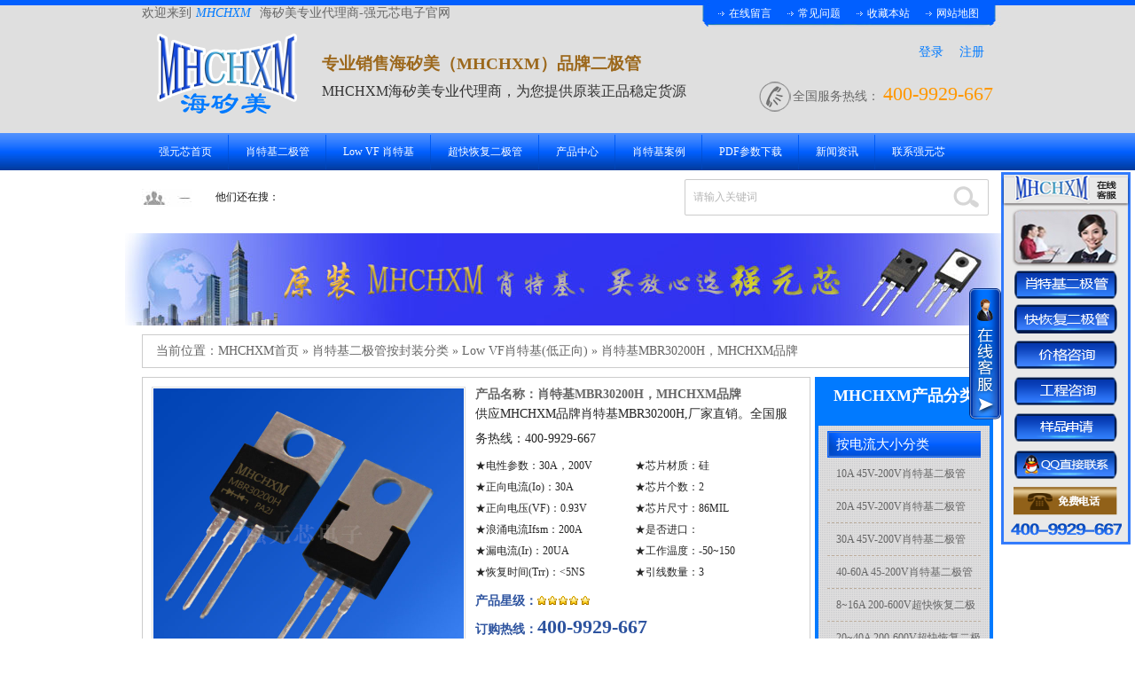

--- FILE ---
content_type: text/html; charset=utf-8
request_url: http://www.mhchxm.com/Products/xtjmbr30200hmhchxmpp.html
body_size: 10521
content:
<!DOCTYPE html PUBLIC "-//W3C//DTD XHTML 1.0 Transitional//EN" "http://www.w3.org/TR/xhtml1/DTD/xhtml1-transitional.dtd">
<html xmlns="http://www.w3.org/1999/xhtml">
<head>
    <meta http-equiv="Content-Type" content="text/html; charset=utf-8" />
    <meta name="viewport" content="width=1200">
    <title>供应MHCHXM品牌肖特基MBR30200H,肖特基MBR30200H,,详询：400-9929-667</title>
    <meta name="keywords" content="MHCHXM品牌肖特基MBR30200H,肖特基MBR30200H,肖特基MBR30200H" />
    <meta name="description" content="供应MHCHXM品牌肖特基MBR30200H,厂家直销,肖特基MBR30200H,全国服务热线：400-9929-667" />
    <link href="/Skins/default/resetcommon.css" rel="stylesheet" type="text/css" />
    <link href="/Skins/default/Style.css" rel="stylesheet" type="text/css" />
    <script type="text/javascript" src="/JS/NSW_JCIA.js"></script>
    <script language="javascript">
<!--
        window.onerror = function () { return true; }
// -->
        $(function () {
            $(".h_nav .erj").css({ display: "none" });
            $(".h_nav li").hover(function () {
                $(this).find('ul:first').css({ visibility: "visible", display: "none" }).slideDown("normal");
            }, function () {
                $(this).find('ul:first').css({ visibility: "hidden" });
            });
        });
    </script>
</head>
<body>
    <div class="wrap">
        <div class="top_c header">
            <div class="hd_Top">
                <span>欢迎来到<i>MHCHXM</i>海矽美专业代理商-强元芯电子官网</span> <a href="/Help/Leaveword.html" title="在线留言">
                    在线留言</a><a href="/cjwtjd.html" title="常见问题">常见问题</a><a href="javascript:void(0);"
                        onclick="javascript:addBookmark(this)" title="收藏本站">收藏本站</a><a href="/sitemap.html"
                            title="网站地图">网站地图</a>
            </div>
            <div class="logo">
                <a class="fl" href="/">
                    <img alt="强元芯电子(广东)有限公司" title="强元芯电子(广东)有限公司" src="/Skins/Default/Img/Common/logo.png"></a>
                <h2>专业销售海矽美（MHCHXM）品牌二极管<span>MHCHXM海矽美专业代理商，为您提供原装正品稳定货源</span></h2>
            </div>
            <div class="hd_frDiv fr">
                <span id="commonHeaderGuest"><a href="/user/login.1aspx">登录</a><a href="/user/register.1aspx">注册</a></span><span
                    id="commonHeaderUser" style="display: none;">欢迎：[<a href="/user/"><span id="commonHeaderUsername"></span></a><a
                        href="/user/login.aspx?action=logout">退出</a>]</span><br>
            </div>
            <div class="hd_frDiv2 fr">
                <span class="tel_wd">全国服务热线：</span> <span class="tel_no">400-9929-667</span>
            </div>
            <div class="clear">
            </div>
        </div>
        <div class="h_nav header">
            <ul><li><a href="http://www.mhchxm.com/" title="强元芯首页">强元芯首页</a></li><li><a href="http://www.mhchxm.com/mhchxmxiaoteji.html" title="肖特基二极管">肖特基二极管</a></li><li class="/xtjejgafzfl.html"><a href="http://www.mhchxm.com/xtjejgafzfl.html" title="Low VF 肖特基">Low VF 肖特基</a><ul class="erj"><li><a href="/lowvfxtj.html" title="Low VF肖特基(低压降)">Low VF肖特基(低压降)</a></li><li><a href="/to277fzxtjejg.html" title="TO-277封装肖特基二极管">TO-277封装肖特基二极管</a></li><li><a href="/to220fzxtjejg.html" title="TO-220封装肖特基二极管">TO-220封装肖特基二极管</a></li><li><a href="/to247fzxtjejg.html" title="TO-247封装肖特基二极管">TO-247封装肖特基二极管</a></li><li><a href="/to251252262263fzxtje.html" title="TO-251/252/262/263封装肖特基">TO-251/252/262/263封装肖特基</a></li></ul></li><li class="/khfejgafzfl.html"><a href="http://www.mhchxm.com/khfejgafzfl.html" title="超快恢复二极管">超快恢复二极管</a><ul class="erj"><li><a href="/to220fzckhfejg.html" title="TO-220封装超快恢复二极管">TO-220封装超快恢复二极管</a></li><li><a href="/to247fzckhfejg.html" title="TO-247封装超快恢复二极管">TO-247封装超快恢复二极管</a></li><li><a href="/to251252262263fzkhf.html" title="TO-263/262封装超快恢复">TO-263/262封装超快恢复</a></li><li><a href="/to251252262263fzckhf.html" title="TO-251/252封装超快恢复">TO-251/252封装超快恢复</a></li></ul></li><li class="/Product/"><a href="http://www.mhchxm.com/Product/" title="产品中心">产品中心</a></li><li class="/xtjejgal.html"><a href="http://www.mhchxm.com/xtjejgal.html" title="肖特基案例">肖特基案例</a><ul class="erj"><li><a href="/sjcdqhyal.html" title="手机充电器行业案例">手机充电器行业案例</a></li><li><a href="/ledddyhyal.html" title="LED灯电源行业案例">LED灯电源行业案例</a></li><li><a href="/gpkgdyhyal.html" title="高频开关电源行业案例">高频开关电源行业案例</a></li><li><a href="/khjz.html" title="客户见证">客户见证</a></li><li><a href="/spzq.html" title="视频专区">视频专区</a></li></ul></li><li class="/Download/"><a href="http://www.mhchxm.com/Download/" title="PDF参数下载">PDF参数下载</a></li><li class="/mhchxmxwzx.html"><a href="http://www.mhchxm.com/mhchxmxwzx.html" title="新闻资讯">新闻资讯</a><ul class="erj"><li><a href="/qyxdzdt.html" title="强元芯电子动态">强元芯电子动态</a></li><li><a href="/cjwtjd.html" title="常见问题解答">常见问题解答</a></li><li><a href="/xtjejghyzx.html" title="肖特基二极管行业资讯">肖特基二极管行业资讯</a></li><li><a href="/xtjejgbkzs.html" title="肖特基二极管百科知识">肖特基二极管百科知识</a></li></ul></li><li class="last"><a href="http://www.mhchxm.com/Helps/lxqyx.html" title="联系强元芯">联系强元芯</a></li></ul>
            <div class="clear">
            </div>
        </div>
    </div>
    <div class="s_bj">
        <div class="sou">
            <div class="s_inp01 fr">
                <input type="text" onblur="if(this.value==''){this.value='请输入关键词'}" value="请输入关键词"
                    id="seachkeywords" onclick="this.value=''" class="inp01"><input type="image" onclick="SearchObjectByGet('seachkeywords,kwd','/Search/index.aspx?1=1&objtype=product',false)"
                        src="/Skins/Default/Img/Index/ss.gif"></div>
            <p class="fl">
                他们还在搜：<span id="commonHeaderkeywords"></span></p>
        </div>
    </div>
    <script type="text/javascript">
        muneCur2();
        initCommonHeader(); 
    </script>

<link rel="stylesheet" rev="stylesheet" href="/css/pshow2.css" type="text/css" />
<script type="text/javascript" src="/js/jquery-1.3.2.min.js"></script>
<script type="text/javascript" src="/js/jqzoom.pack.1.0.1.js"></script>
<script language="javascript" type="text/javascript">
    //产品标题
    var OBJ_TITLE = "肖特基MBR30200H，MHCHXM品牌";
    //视频关键词
    var VIDEO_KEY = "";
    //权限ID
    var AUTHORITY_ID = "";
    //图片路径数组
    var ARR_IMG_PATH = ["/UploadFiles/Others/201510091022166779246.jpg","/UploadFiles/Others/201510091022169943601.jpg","/UploadFiles/Others/201510091022175080814.jpg","/UploadFiles/Others/20151009102223175610.jpg","/UploadFiles/Others/201510091022233416867.jpg","/UploadFiles/Others/201510091022235144725.jpg"];
    var ColumnID=44;
    var OtherColumns="$$33$$35$$36$$37$$39$$46$$";
    var ProductID=69;
    var PColumnID="43";
    var ColumnName="Low VF肖特基(低正向)";
    var HitLayer="ProductHits";
    var Hits=200;
    var MARK = "product";
    var ARR_AD_MARK = ["product_detail_1"];
    var SID = "0001,0043,0044";
    var atts="";
    var pcurl = "/Products/xtjmbr30200hmhchxmpp.html";
    var mobileurl = "/Mobile/Products/xtjmbr30200hmhchxmpp.html";
    var ismobile = "yes";
    browserRedirect();
</script>

<!--content:start-->
<div class="topadcs">
    <div  title="给您提供最专业的电源整流元器件" style="background:url(/UploadFiles/Others/20151020190816_29392.jpg) no-repeat center top;cursor: pointer;margin: 0 auto;height:104px;"></div>
</div>
<div class="content detailpro">
    <div class="plc">
        <span>当前位置：</span><a href="http://www.mhchxm.com/" title="MHCHXM首页">MHCHXM首页</a> &raquo; <a href='http://www.mhchxm.com/xtjejgafzfl.html'  title='肖特基二极管按封装分类'>肖特基二极管按封装分类</a> &raquo; <a href='http://www.mhchxm.com/lowvfxtj.html'  title='Low VF肖特基(低正向)'>Low VF肖特基(低正向)</a>
        &raquo; <a href="http://www.mhchxm.com/Products/xtjmbr30200hmhchxmpp.html" title="肖特基MBR30200H，MHCHXM品牌">肖特基MBR30200H，MHCHXM品牌</a>
    </div>
</div>
<div class="content">
    <div class="right_pro">
        <div class="pro_main">
            <div class="pleft">
                <div class="mainbox">
                    <div class="maincont">
                        <div class="prodetailsinfo">
                            <div class="proviewbox">
                                <div class="probigshow">
                                    <a class="jqzoom" href="http://www.mhchxm.com/UploadFiles/Others/201510091022166779246.jpg" title="肖特基MBR30200H，MHCHXM品牌">
                                        <img src="http://www.mhchxm.com/UploadFiles/Others/201510091022166779246.jpg" alt="肖特基MBR30200H，MHCHXM品牌" title="肖特基MBR30200H，MHCHXM品牌" class="js_goods_image_url"></a>
                                </div>
                                <div class="div_prothumb">
                                    <div class="thumbporbox">
                                        <ul class="ul_prothumb" id="img_list">
                                        </ul>
                                    </div>
                                    <span class="span_prev span_prevb">prev</span><span class="span_next span_nextb">next</span>
                                </div>
                            </div>
                            <div class="clear">
                            </div>
                        </div>
                    </div>
                </div>
                <script type="text/javascript" src="/js/pshow2.js"></script>
            </div>
            <div class="pright">
                <div class="propar">
                    <h4 class="corange">
                        产品名称：肖特基MBR30200H，MHCHXM品牌</h4>
                    <div class="cps pd_short">
                        供应MHCHXM品牌肖特基MBR30200H,厂家直销。全国服务热线：400-9929-667<div class="nr_list"><ul><li>★<b>电性参数</b>：30A，200V</li><li>★<b>芯片材质</b>：硅</li><li>★<b>正向电流(Io)</b>：30A</li><li>★<b>芯片个数</b>：2</li><li>★<b>正向电压(VF)</b>：0.93V</li><li>★<b>芯片尺寸</b>：86MIL</li><li>★<b>浪涌电流Ifsm</b>：200A</li><li>★<b>是否进口</b>：</li><li>★<b>漏电流(Ir)</b>：20UA</li><li>★<b>工作温度</b>：-50~150</li><li>★<b>恢复时间(Trr)</b>：<5NS</li><li>★<b>引线数量</b>：3</li></ul><div class="clear"></div></div></div>
                    <div class="star">
                        <span>产品星级：</span><img  alt="5星" title="5星"  src="/Skins/default/Img/x5.gif"></div>
                    <div class="pd_hotline">
                        <span>订购热线：</span><span class="font_hotline">400-9929-667</span>
                    </div>
                </div>
                <div class="propar" style="text-align:left; padding-top: 20px;">
                    <a href="#caigou">
                        <img style="border: 0" src="/Skins/default/img/buynowsmalls.gif" alt="" /></a>
                </div>
            </div>
            <div class="clear">
            </div>
            <div class="fenlei">
                <div class="tits">
                    <a  class="cur"><span>产品详情</span></a>
                    <div class="clear">
                    </div>
                </div>
            </div>
            <div class="proinfo " id="detailvalue0">
                <p style="white-space: normal;"><br/></p><p style="white-space: normal;"><span style="font-family: 宋体, SimSun; font-size: 18px;"><strong>MBR30200H广泛应用于变频器、开关电源、LED电源和逆变器等电路，作高频、低压、大电流整流二极管、续流二极管、保护二极管使用，<strong style="font-family: 宋体, SimSun; font-size: 18px; white-space: normal;">全国服务热线：400-9929-667</strong>。</strong></span><img src="/UploadFiles/FCK/2015-10-09/6357998296794649063091829.jpg" alt="MHCHXM-MBR30200H正反面.jpg" title="MHCHXM-MBR30200H正反面.jpg" style="float: none;"/></p><p><img src="/UploadFiles/FCK/2015-10-09/6357998296809296569049553.jpg" style="float:none;" alt="MHCHXM-MBR30200H正面.jpg" title="MHCHXM-MBR30200H正面.jpg"/></p><p><img src="/UploadFiles/FCK/2015-10-08/6357992821705648863211336.jpg" style="float:none;" alt="MHCHXM海矽美内盒1.jpg" title="MHCHXM海矽美内盒1.jpg"/></p><p><img src="/UploadFiles/FCK/2015-10-08/6357992821717757462710569.jpg" style="float:none;" alt="MHCHXM海矽美内盒2.jpg" title="MHCHXM海矽美内盒2.jpg"/></p><p><img src="/UploadFiles/FCK/2015-10-08/6357992821733967361424956.jpg" style="float:none;" alt="MHCHXM海矽美外箱.jpg" title="MHCHXM海矽美外箱.jpg"/></p><p style="white-space: normal; text-align: center;"><img src="/UploadFiles/FCK/2015-10-09/6357998298926446217148321.jpg" alt="1.jpg" title="1.jpg" style="float: none;"/><br/></p><p><img src="/UploadFiles/FCK/2015-10-09/6357998298944902064390125.jpg" style="float:none;" alt="2.jpg" title="2.jpg"/></p><p><img src="/UploadFiles/FCK/2015-10-09/6357998298961404918875266.jpg" style="float:none;" alt="3.jpg" title="3.jpg"/></p><p><img src="/UploadFiles/FCK/2015-10-09/6357998298974001762603744.jpg" style="float:none;" alt="4.jpg" title="4.jpg"/></p><p style="white-space: normal; text-align: center;"><img src="http://www.mhchxm.com/UploadFiles/FCK/2015-10-08/6357989729140403641410400.jpg" title="MHCHXM-SCGY" alt="MHCHXM-SCGY"/><br/></p><p style="white-space: normal; text-align: center;"><img src="http://www.mhchxm.com/UploadFiles/FCK/2015-10-08/6357989736277103463844185.jpg" title="MHCHXM-YYLY" alt="MHCHXM-YYLY"/></p><p style="white-space: normal; text-align: center;">&nbsp;&nbsp; &nbsp; &nbsp; &nbsp;</p><p style="margin-top: 0px; margin-bottom: 0px; white-space: normal; padding: 0px; border: none; list-style-type: none; font-family: 宋体, Verdana, Arial; font-size: 12px; line-height: 32px; text-indent: 32px;"><span style="font-size: 18px;"><strong><span style="color: rgb(51, 51, 51);"></span></strong></span></p><p style="white-space: normal; text-align: center;"><strong style="font-size: 18px; color: rgb(51, 51, 51); font-family: 宋体, Verdana, Arial; line-height: 32px; text-indent: 32px;">强元芯电子（广东）有限公司是一家集科研、开发，制造、销售为一体的高新技术企业。12年专注于整流桥及肖特基二极管的研发与生产，致力于半导体行业，专注电源领域，我们始终秉持<span style="color: red;">“产品精益求精”、“满足并超越客户需求”</span>的经营理念，为客户提供全方位的服务；品质保证。整流桥和肖特基二极管广泛应用于开关电源、LED照明、DVD、集成电路、移动通讯、计算机、工业 自动化控制设备、汽车电子以液晶电视、电磁炉等大小家电。<span style="line-height: 18px;">&nbsp;</span></strong></p><p style="margin-top: 0px; margin-bottom: 0px; white-space: normal; padding: 0px; border: none; list-style-type: none; color: rgb(51, 51, 51); font-family: 宋体, Verdana, Arial; font-size: 12px; line-height: 32px; text-indent: 32px;"><span style="font-size: 18px;"><strong>&nbsp;公司拥有一支高素质、高学历的专业人才团队，其中电子、机械、工程管理各类专业工程师及高级管理人才27人，他们将自己研发的20多项专利技术应用于二三极管、 &nbsp;桥式整流器和硅晶片生产线中取得良好效果。技术力量雄厚，可协同用户研发、设计 &nbsp;新产品，并可提供现场指导。</strong></span></p><p style="margin-top: 0px; margin-bottom: 0px; white-space: normal; padding: 0px; border: none; list-style-type: none; color: rgb(51, 51, 51); font-family: 宋体, Verdana, Arial; font-size: 12px; line-height: 32px; text-indent: 32px;"><span style="font-size: 18px;"><strong>&nbsp;目前，我们的产品营销全国各地，特别是公司自主品牌ASEMI在行业内有非常良好的口碑。</strong></span></p><p style="margin-top: 0px; margin-bottom: 0px; white-space: normal; padding: 0px; border: none; list-style-type: none; color: rgb(51, 51, 51); font-family: 宋体, Verdana, Arial; font-size: 12px; line-height: 32px; text-indent: 32px;"><strong><span style="font-size: 18px; font-family: 宋体, SimSun;">“诚信”是强元芯屹立于行业之本，未来，我们仍将恪守<span style="color: red;">“诚信，专业，务实”</span>的服务理念，不断完善 &nbsp;创新，努力为客户和公司同仁共创双嬴。</span></strong></p><p style="margin-top: 0px; margin-bottom: 0px; white-space: normal; padding: 0px; border: none; list-style-type: none; font-family: 宋体, Verdana, Arial; font-size: 12px; line-height: 32px; text-indent: 32px;"><br/></p>
            </div>
            <div class="fenlei">
                <div class="tits">
                    <a class="cur"><span>联系方式</span></a>
                    <div class="clear">
                    </div>
                </div>
            </div>
            <div class="contact"><div class="address"><p>强元芯联系方式：</p><p>强元芯电子(广东)有限公司</p><p>公司地址：深圳市福田区福虹路9号世贸广场A座38层南区</p></div><div class="phone"><p>市场部电话：0755-82812525</p><p>销售一部：0755-83235680</p><p>销售二部：0755-83239557</p><p>销售三部：0755-83239588</p><p>传真：0755-83979773</p><p>24小时值班电话：13632557728</p><p>400电话：400-9929-667</p><p>邮箱：sales@asemi88.com</p></div></div><p><br/></p>
            <div class="pro_key">
                <span>此文关键词：</span>MHCHXM品牌肖特基MBR30200H,肖特基MBR30200H,肖特基MBR30200H
            </div>

<!--
            <div class="caigou" id="caigou">
                <span class="span_1"><span class="red_x">*</span> 表示必填</span><strong>采购：肖特基MBR30200H，MHCHXM品牌</strong>
            </div>
            <table class="caigou_tab" id="tbForm1">
                <tr>
                    <td width="120" class="tr">
                        <span class="red_x">*</span> 联系人：
                    </td>
                    <td width="431">
                        <input type="text" size="50" class="text" id="txtContact" maxlength="20" />
                        <span>请填写您的真实姓名</span>
                    </td>
                </tr>
                <tr>
                    <td class="tr">
                        <span class="red_x">*</span> 手机号码：
                    </td>
                    <td>
                        <input type="text" size="50" class="text" id="txtMobile" maxlength="11" />
                        <span>请填写您的联系电话</span>
                    </td>
                </tr>
                <tr>
                    <td class="tr">
                        <span class="red_x">*</span> 电子邮件：
                    </td>
                    <td>
                        <input type="text" size="50" class="text" id="txtEmail" maxlength="20" />
                    </td>
                </tr>
                <tr>
                    <td class="tt">
                        采购意向描述：
                    </td>
                    <td>
                        <textarea cols="80" rows="5" class="textarea" id="txtContent" maxlength="200"></textarea>
                    </td>
                </tr>
                <tr>
                    <td class="tr vat">
                        <span class="red_x">*</span> 验证码：
                    </td>
                    <td>
                        <input type="text" class="inp-yzm" runat="server" id="verCodeorder" maxlength="4" /><img
                            src="/Tools/ValidCodes.aspx" alt="点击刷新" id="imgValiorder" onclick="this.src='/Tools/ValidCodes.aspx?'+new Date().getTime()" /><a
                                href="javascript:void(0)" onclick="document.getElementById('imgValiorder').src='/Tools/ValidCodes.aspx?'+new Date().getTime()">换一张</a>
                    </td>
                </tr>
                <tr>
                    <td>
                    </td>
                    <td>
                        <input type="button" class="b15" value="提 交" onclick="submitOrder(this,69)" />
                        <input type="button" class="b15" value="重 填" onclick="emptyText('tbForm1')" />
                    </td>
                </tr>
            </table>
            <div class="cp">
                <div class="cptab">
                    <a href="javascript:void(0)" onmouseover="switchProdTab(this)" target_id="cptab_relevant"
                        class="cr">相关产品</a>
                    <div class="clear">
                    </div>
                </div>
                <div id="cntrRelevantProd">
                    <div id="cptab_relevant">
                        
                    </div>
                </div>
                <div class="clear">
                </div>
            </div>
            <div class="info_fb">
                <table width="100%" border="0" id="tbCmt">
                    <tr>
                        <td width="12%" class="td_b tr">
                            我要评论:
                        </td>
                        <td width="88%">
                            &nbsp;
                        </td>
                    </tr>
                    <tr>
                        <td class="tr vat">
                            <span class="red_x">*</span>内 容：
                        </td>
                        <td>
                            <textarea id="txtCmtContent" cols="80" rows="5" maxlength="200"></textarea><br>
                        </td>
                    </tr>
                    <tr>
                        <td class="tr vat">
                            验证码：
                        </td>
                        <td>
                            <input type="text" class="inp-yzm" runat="server" id="txtCmtVerCode" maxlength="4" /><img
                                src="/Tools/ValidCodes.aspx" alt="点击刷新" id="imgVali" onclick="this.src='/Tools/ValidCodes.aspx?'+new Date().getTime()" /><a
                                    href="javascript:void(0)" onclick="document.getElementById('imgVali').src='/Tools/ValidCodes.aspx?'+new Date().getTime()">换一张</a>
                        </td>
                    </tr>
                    <tr>
                        <td>
                            &nbsp;
                        </td>
                        <td>
                            <input type="button" class="b13" value="发 表" onclick="postComment(this,69,'product')" />
                            <input type="button" onclick="emptyText('tbCmt')" class="b13" value="重 填" />
                        </td>
                    </tr>
                </table>
            </div>
            <div class="comments">
                <h4>
                    共有<span id="spCommentCount">-</span>条评论
                </h4>
                <div id="divComments" class="ml10 mt10">
                    <img src="/Skins/default/Img/processing_2.gif" alt="正在加载..." />
                </div>
                 <div class="info_pl">
                    <a target="_blank" href="/tools/comment.aspx?oid=69&mark=product">查看全部评论</a></div>
            </div>
-->

        </div>
    </div>
    <div class="left_pro">
        <div class="leib2">
            <div class="tit">
                <a title="MHCHXM产品分类" href="/product/">MHCHXM产品分类</a>
            </div>
            <div class="nr">
                <h4 sid="0001,0030"><a href="http://www.mhchxm.com/adldxfl.html" title="按电流大小分类">按电流大小分类</a></h4><ul><li sid="0001,0030,0031"><a href="http://www.mhchxm.com/10a45v200vxtjejg.html" title="10A  45V-200V肖特基二极管">10A  45V-200V肖特基二极管</a></li><ul><li sid="0001,0030,0032"><a href="http://www.mhchxm.com/20a45v200vxtjejg.html" title="20A  45V-200V肖特基二极管">20A  45V-200V肖特基二极管</a></li><ul><li sid="0001,0030,0033"><a href="http://www.mhchxm.com/30a45v200vxtjejg.html" title="30A  45V-200V肖特基二极管">30A  45V-200V肖特基二极管</a></li><ul><li sid="0001,0030,0040"><a href="http://www.mhchxm.com/40a60a45v200vxtjejg.html" title="40-60A 45-200V肖特基二极管">40-60A 45-200V肖特基二极管</a></li><ul><li sid="0001,0030,0041"><a href="http://www.mhchxm.com/816a200600vkhfejg.html" title="8~16A 200-600V超快恢复二极管">8~16A 200-600V超快恢复二极管</a></li><ul><li sid="0001,0030,0042"><a href="http://www.mhchxm.com/2040a200600vkhfejg.html" title="20~40A 200-600V超快恢复二极管">20~40A 200-600V超快恢复二极管</a></li></ul><div class='clear'></div><h4 sid="0001,0034"><a href="http://www.mhchxm.com/aytfl.html" title="按用途分类">按用途分类</a></h4><ul><li sid="0001,0034,0035"><a href="http://www.mhchxm.com/sjcdqxtjejg.html" title="手机充电器肖特基二极管">手机充电器肖特基二极管</a></li><ul><li sid="0001,0034,0036"><a href="http://www.mhchxm.com/leddqdxtjejg.html" title="LED灯驱动肖特基二极管">LED灯驱动肖特基二极管</a></li><ul><li sid="0001,0034,0037"><a href="http://www.mhchxm.com/gpkgdyxtjejg.html" title="高频开关电源肖特基二极管">高频开关电源肖特基二极管</a></li><ul><li sid="0001,0034,0038"><a href="http://www.mhchxm.com/nbhjzykhfejg.html" title="逆变焊机专用超快恢复二极管">逆变焊机专用超快恢复二极管</a></li><ul><li sid="0001,0034,0039"><a href="http://www.mhchxm.com/dyspqxtjejg.html" title="电源适配器肖特基二极管">电源适配器肖特基二极管</a></li></ul><div class='clear'></div><h4 sid="0001,0043"><a href="http://www.mhchxm.com/xtjejgafzfl.html" title="肖特基二极管按封装分类">肖特基二极管按封装分类</a></h4><ul><li sid="0001,0043,0044"><a href="http://www.mhchxm.com/lowvfxtj.html" title="Low VF肖特基(低正向)">Low VF肖特基(低正向)</a></li><ul><li sid="0001,0043,0045"><a href="http://www.mhchxm.com/to277fzxtjejg.html" title="TO-277封装肖特基二极管">TO-277封装肖特基二极管</a></li><ul><li sid="0001,0043,0046"><a href="http://www.mhchxm.com/to220fzxtjejg.html" title="TO-220封装肖特基二极管">TO-220封装肖特基二极管</a></li><ul><li sid="0001,0043,0047"><a href="http://www.mhchxm.com/to247fzxtjejg.html" title="TO-247封装大电流肖特基二极管">TO-247封装大电流肖特基二极管</a></li><ul><li sid="0001,0043,0049"><a href="http://www.mhchxm.com/to251252262263fzxtje.html" title="TO-251/252/262/263封装肖特基二极管">TO-251/252/262/263封装肖特基二极管</a></li></ul><div class='clear'></div><h4 sid="0001,0048"><a href="http://www.mhchxm.com/khfejgafzfl.html" title="快恢复二极管按封装分类">快恢复二极管按封装分类</a></h4><ul><li sid="0001,0048,0050"><a href="http://www.mhchxm.com/to220fzckhfejg.html" title="TO-220封装超快恢复二极管">TO-220封装超快恢复二极管</a></li><ul><li sid="0001,0048,0051"><a href="http://www.mhchxm.com/to247fzckhfejg.html" title="TO-247封装超快恢复二极管">TO-247封装超快恢复二极管</a></li><ul><li sid="0001,0048,0052"><a href="http://www.mhchxm.com/to251252262263fzckhf.html" title="TO-251/252/262/263封装超快恢复二极管">TO-251/252/262/263封装超快恢复二极管</a></li></ul><div class='clear'></div>
            </div>
        </div>
        <div id="divHistoryRecommentCntr" class="leib3 mt10">
        </div>
        <div class="leib3 mt10">
        <div class="tit">联系我们</div>
        <div class="nr">
<img alt="" src="/images/leftlx.gif">
<h5 >强元芯电子(广东)有限公司</h5>
<p><span>公司电话：</span>400-9929-667</p>
<p><span>市场部电话：</span>0755-82812525</p>
<p><span>销售一部：</span>0755-83235680</p>
<p><span>销售二部：</span>0755-83239557</p>
<p><span>销售三部：</span>0755-83239588</p>
<p><span>公司传真：</span>0755-83979773</p>
<p><span>企业邮箱：</span>sales@asemi88.com</p>
<p><span>公司地址：</span>深圳市福田区福虹路9号世贸广场A座38层南区</p>
</div></div>
    </div>
    <div class="clear">
    </div>
</div>
<!--content:end-->
<script type="text/javascript">
    $(".jqzoom").jqzoom({ title: false, zoomWidth: 350, zoomHeight: 350, xOffset: 4 });

    $(document).ready(function () {

        var lis = $(".h_nav").find("li");
        $(".h_nav  li").removeClass("cur");
        if (ColumnID == 30 || OtherColumns.indexOf("$$30$$") != -1) {
            $(lis[2]).addClass("cur");
            return;
        }
        if (ColumnID == 34 || OtherColumns.indexOf("$$34$$") != -1) {
            $(lis[3]).addClass("cur");
            return;
        }

    });
</script>
<script type="text/javascript">
    initCommonHeaderKeywords(MARK); productLoad(); initImages(ProductID);
    
</script>
<div class="fbg">
    <div class="footer">
        <div class="f_nav">
            <a href="/" title="强元芯首页">强元芯首页</a>|<a href="/mhchxmxiaoteji.html" title="肖特基二极管">肖特基二极管</a>|<a href="/khfejgafzfl.html" title="超快恢复二极管" class="/khfejgafzfl.html">超快恢复二极管</a>|<a href="/Product/" title="MHCHXM产品中心" class="/Product/">MHCHXM产品中心</a>|<a href="/xtjejgal.html" title="肖特基案例" class="/xtjejgal.html">肖特基案例</a>|<a href="/Download/" title="二极管PDF参数" class="/Download/">二极管PDF参数</a>|<a href="/job/" title="企业招聘" class="/job/">企业招聘</a>|<a href="/mhchxmxwzx.html" title="新闻资讯" class="/mhchxmxwzx.html">新闻资讯</a>|<a href="/Helps/zjqyx.html" title="走进强元芯">走进强元芯</a></div>
        <div class="clear">
        </div>
        <div class="f_con">
            <h1 class="fl">
                <a href="/">
                    <img src="/Skins/Default/Img/Common/logo.png"></a></h1>
            <img alt="公众微信二维码" src="/Images/code.png" class="fl wx">
            <div class="ban fl">
                <p>
                    强元芯电子(广东)有限公司 &nbsp; &nbsp;&nbsp; &nbsp; 备案号：<a rel="nofollow" href="https://beian.miit.gov.cn/" target="_blank">粤ICP备14011825号</a></p>
             
                <p>
                    公司地址：深圳市福田区福虹路9号世贸广场A座38层南区</p>
                <p>
                    400电话：400-9929-667&nbsp; &nbsp;&nbsp; &nbsp; 电话：0755-82812525&nbsp; &nbsp;&nbsp;
                    &nbsp; 传真：0755-83979773</p>
                <p>
                    企业邮箱：<a target="_blank" href="mailto:sales@asemi88.com">sales@asemi88.com</a>&nbsp;
                    &nbsp;&nbsp; &nbsp;<script type="text/javascript" charset="utf-8" src="http://lead.soperson.com/10031982/10053054.js"></script></p>
            </div>
        </div>
    </div>
</div>
<!--footer:end-->
</body> </html>
<!-- 返回顶部 -->
<script src="/JS/rollup.min.js" type="text/javascript"></script>
<script type="text/javascript" id="bdshare_js" data="type=tools&amp;uid=796443"></script>
<script type="text/javascript" src="/JS/Sha.js"></script>
<div style='z-index:999;width:29px;' id='divOranIm'></div><script type="text/javascript"> var imInfo = {imCom:'强元芯电子(广东)有限公司',imTop:150,imLine:'400-9929-667',imPosition:'right',imShow:true};</script><script type="text/javascript">if(imInfo.imShow){$.getScript("/UserControls/Im/im.js?t=" + new Date(), function () {writeIm('售后服务||800023533$贴片整流桥咨询$贴片整流桥咨询|21053522$插件整流桥咨询$插件整流桥咨询|21053522$技术咨询$技术咨询|21053522$售后服务咨询$售后服务咨询');});} else { $("#divOranIm").hide(); };</script> 

--- FILE ---
content_type: text/html;charset=UTF-8
request_url: http://lead.soperson.com/10031982/10053054.js
body_size: 1646
content:


























if(typeof doyoo=='undefined' || !doyoo){
var d_genId=function(){
var id ='',ids='0123456789abcdef';
for(var i=0;i<32;i++){ id+=ids.charAt(Math.floor(Math.random()*16)); } return id;
};

var schema='http';
if(location.href.indexOf('https:') == 0){
schema = 'https';
}
var doyoo={
env:{
secure:schema=='https',
mon:'//m6816.talk99.cn/monitor',
chat:'https://chat6842.talk99.cn/chat',
file:'//aux.soperson.com',
compId:10031982,
confId:10053054,
workDomain:'www.mhchxm.com',
vId:d_genId(),
lang:'',
fixFlash:0,
fixMobileScale:0,
subComp:9135,
_mark:'6e92b862a563ec1aaa8c44d2492644135a1e9ea2ad9695ae77ea6e12769d53c405d69508e7a91459'
},
chat:{
mobileColor:'',
mobileHeight:80,
mobileChatHintBottom:0,
mobileChatHintMode:0,
mobileChatHintColor:'',
mobileChatHintSize:0,
priorMiniChat:0
}

, monParam:{
index:-1,
preferConfig:0,

style:{mbg:'//www.mhchxm.com/MHCHCM-TALK/MHCHXMyaoqingkuang.png',mh:215,mw:269,
elepos:'0 0 0 0 0 0 0 0 45 31 76 30 132 32 125 175 0 0 0 0',
mbabg:'',
mbdbg:'',
mbpbg:''},

title:'\u5728\u7ebf\u5ba2\u670d',
text:'',
auto:-1,
group:'10041289',
start:'00:00',
end:'24:00',
mask:false,
status:true,
fx:0,
mini:1,
pos:0,
offShow:0,
loop:0,
autoHide:0,
hidePanel:0,
miniStyle:'#0680b2',
miniWidth:'340',
miniHeight:'490',
showPhone:0,
monHideStatus:[0,0,0],
monShowOnly:'',
autoDirectChat:-1,
allowMobileDirect:0,
minBallon:1,
chatFollow:1,
backCloseChat:0,
ratio:1
}


, panelParam:{
mobileIcon:'',
mobileIconWidth:0,
mobileIconHeight:0,
category:'icon',
preferConfig:0,
position:1,
vertical:194,
horizon:1


,mode:1,
target:'10041289',
online:'//www.mhchxm.com/MHCHCM-TALK/MHCHXMKEFUTUBIAO.png',
offline:'//www.mhchxm.com/MHCHCM-TALK/MHCHXMKEFUTUBIAO.png',
width:150,
height:420,
status:1,
closable:0,
regions:[{type:"4",l:"15",t:"312",w:"118",h:"32",bk:"",v:"http://wpa.b.qq.com/cgi/wpa.php?ln=1&key=XzgwMDAyMzUzM180NzkzMDJfODAwMDIzNTMzXzJf"},{type:"3",l:"15",t:"352",w:"118",h:"32",bk:"",v:{}}],
collapse:1

,collapsed:0
,collapseIcon:'//img.talk99.cn/panchuiling/anniu222.png'
,expandIcon:'//img.talk99.cn/panchuiling/anniu2222.png'
,collapseW:36
,collapseH:149
,collapseT:130



}



,sniffer:{
ids:'01201613clwq.jpg',
gids:'10041289'
}

};

if(typeof talk99Init=="function"){talk99Init(doyoo)}if(!document.getElementById("doyoo_panel")){var supportJquery=typeof jQuery!="undefined";var doyooWrite=function(tag,opt){var el=document.createElement(tag);for(v in opt){if(opt.hasOwnProperty(v)){el.setAttribute(v,opt[v])}}var tar=document.body||document.getElementsByTagName("head")[0];tar.appendChild(el)};doyooWrite("link",{rel:"stylesheet",type:"text/css",href:"//aux.soperson.com/2025/looyu.f7bf1efc8b105c9c95d249e08b3cceda.css"});doyooWrite("script",{type:"text/javascript",src:"//aux.soperson.com/2025/looyu.e8ec87f1e66ab62da94f3e3629860898.js",charset:"utf-8"})};
}


--- FILE ---
content_type: text/html;charset=ISO-8859-1
request_url: http://m6816.talk99.cn/monitor/s?c=a&i=10031982&v=46e088dc1b293d2dd6abd6382d41ccae&u=46e088dc1b293d2dd6abd6382d41ccae&p=&ref=&site=9135&h=%E4%BE%9B%E5%BA%94MHCHXM%E5%93%81%E7%89%8C%E8%82%96%E7%89%B9%E5%9F%BAMBR30200H%2C%E8%82%96%E7%89%B9%E5%9F%BAMBR30200H%2C%2C%E8%AF%A6%E8%AF%A2%EF%BC%9A400-9929-667&w=http%3A%2F%2Fwww.mhchxm.com%2FProducts%2Fxtjmbr30200hmhchxmpp.html&scn=1280*720&f=10053054&t=&ct=1&r=&p0=http%3A%2F%2Fwww.mhchxm.com%2FProducts%2Fxtjmbr30200hmhchxmpp.html&x=1768541268765
body_size: 383
content:
doyoo.resp={"p":"2510230321","area":"\u7f8e\u56fd","c":"a","t":9,"status":1}

--- FILE ---
content_type: text/css
request_url: http://www.mhchxm.com/Skins/default/resetcommon.css
body_size: 40956
content:
@charset "utf-8";
body { color:#666; font-size:12px; font-family: "宋体";} /*网站字体颜色*/
a { color:#666; text-decoration:none;}  /*for ie f6n.net*/
a:focus{outline:0;} /*for ff f6n.net*/
a:hover { text-decoration:underline;}
.vam { vertical-align:middle;}
.clear{clear:both; height:0; line-height:0; font-size:0;}
p{ word-spacing:-1.5px;}
.tr { text-align:right;}
.tl { text-align:left;}
.center { text-align:center;}
.fl { float:left;}
.fr { float:right;}
.pa{ position:absolute;}
.pr{ position:relative}
/* -- 购物车外部框架 -- */
.cart_header , .cart_content , .cart_footer { width:760px; margin:0 auto;}


/* CSS Document */
/*common*/
.mb10 { margin-bottom:10px;}
.ml10 { margin-left:10px;}
html,body{-webkit-text-size-adjust:none;}
/*正文开始*/

/*
.banner { height:446px; overflow:hidden; position:relative; z-index:1;}
.banner a{ display:block; background:url(Img/Index/banner.jpg) no-repeat center top; height:446px; overflow:hidden;}
*/
 
 
.top_c { height: 151px;}
.top_c h2 { color: #9c681c;float: left; font-size: 19px;padding:30px 0 0 5px;}
.top_c h2 span {color: #333333;
    display: block;
    font-size: 16px;
    font-weight: normal;
    padding: 10px 0 0;
}
.hd_Top {
    height: 30px;
    line-height: 30px;
    padding-right: 7px;
    text-align: right;
}
.hd_Top span{ text-align:left; float:left;font-size: 14px;}
.hd_Top span i{ font-style:italic; color:#017AFF; padding-left:5px; padding-right:10px;}
.hd_Top a {
    background:url("Img/Common/hd_top_arrow.gif") no-repeat scroll left center;
    color: #fff;
    display: inline-block;
    margin: 0 9px;
    padding-left: 12px;
}
.hd_MidLt span {
    background:url("Img/Common/logo_shadow.gif") no-repeat scroll left top;
    display: inline-block;
    height: 42px;
    margin-left: 12px;
    padding-left: 13px;
    padding-top: 43px;
}
.hd_frDiv {
    font-family: "微软雅黑";
    font-size: 14px;
    margin-top:20px; text-align:right;
}
 
.hd_frDiv a {
    color: #017AFF;
    margin: 0 10px 0 8px;
}
.hd_frDiv a:hover {
    color: #017AFF;
}
.hd_frDiv2 {
    font-family: "微软雅黑";
    font-size: 14px;
    margin-top:25px; text-align:right;
}
 
.hd_frDiv2 a {
    color: #017AFF;
    margin: 0 10px 0 8px;
}
.hd_frDiv2 a:hover {
    color: #017AFF;
}
.tel_wd {
    color: #696969;
    background:url("Img/Common/tel.png") no-repeat scroll 0 2px;
    padding-left: 22px;
    text-align: left;
    width: 290px; padding:16px 0 20px 45px;
}
.tel_no {
    color: #ff9801;
    font-size: 22px;
}
.h_nav {
    height: 40px;
    line-height: 40px; 
    text-align: center;
}
.h_nav ul { position:relative;
}
.h_nav li {
    background:url("Img/Common/hd_nav_line.gif") no-repeat scroll right 1px;
    float: left;
    text-align: center; position:relative;
}
.h_nav li .erj {
    background:url("Img/Common/hd_nav_line.gif") repeat scroll right 1px; 
    display:none;
    left: 0;
    padding: 0;
    position: absolute;
    top:40px;
    width:170px;
    z-index: 999;
}
.h_nav .erj li{ background:none; height:42px;line-height:42px; overflow:hidden; width:170px; text-align:left; }
.h_nav .erj li a{ padding:0 10px;}
.h_nav .erj li:hover{background:url("Img/Common/hd_nav_curBg.gif") repeat-x scroll left top; height:42px;line-height:42px; overflow:hidden; width:170px;text-align: left; }


.h_nav .last {
    background:none repeat scroll 0 0;
}
.h_nav a {
    color: #fff;
    display: inline-block;
    padding: 0 19px; height: 38px;
    line-height: 38px; 
}
.h_nav .cur, .h_nav a:hover {
    background:url("Img/Common/hd_nav_curBg.gif") repeat scroll left top;
    text-decoration: none;
}
.h_nav li .cur2{width:170px;}
.h_nav li .cur2 li:hover{width:170px; height:42px;line-height:42px; overflow:hidden; background:url("Img/Common/hd_nav_curBg.gif") repeat scroll left top;}


.s_bj {
    /*background:url("Img/Index/s_line.gif") no-repeat scroll center bottom;*/
    height: 61px;
    overflow: hidden;
}
.sou {
    background:url("Img/Index/ico1.jpg") no-repeat scroll left center;
    font-family: "Microsoft Yahei";
    height: 61px;
    line-height: 61px;
    margin: 0 auto;
    overflow: hidden;
    padding-left: 83px;
    width: 877px;
}
.s_inp01 {
    padding-top:10px;
    width: 348px;
}
.inp01 {
    background:url("Img/Index/s.gif") no-repeat scroll 0 0;
    border: 0 none;
    color: #b6b6b6;
    font-size: 12px;
    height: 41px;
    line-height: 41px;
    padding-left: 10px;
    width: 286px; 
}
.sou p {
    color: #121212;
    width: 520px;
}
.sou p a {
    color: #121212;
    padding: 0 6px;
}
.ftWrap {
    background:url("Img/Common/ftWrap_bg.gif") repeat-x scroll left top;
    height: 211px;
    width: 100%;
}
.copys {
    background:url("Img/Common/coyp_top_icon.gif") no-repeat scroll 255px top;
}
.ft_nav {
    color: #fff;
    height: 35px;
    line-height: 35px;
    text-align: center;
}
.ft_nav a {
    color: #fff;
    margin: 0 22px;
}
.ft_nav a:hover {
    color: #fff;
}
.con1 {
    background:url("Img/Index/con1.png") no-repeat scroll right 120px;
    height: 300px; 
    position: relative;
}
.con1 h4 {
    background:url("Img/Index/con1_t.jpg") no-repeat scroll center bottom;
    color: #313131;
    font: bold 28px "Microsoft Yahei";
    height: 120px;
    margin: 0 -50px 0 -63px;
    overflow: hidden;
    padding:10px 50px 0 63px;
    position: relative;
    text-align: center;
    width: 960px;
}
.con1 h4 i {
    color: #333;
    display: block;
    font: 16px/34px "Times New Roman",Times,serif;
    text-transform: uppercase;
}
.con1 h4 span {
    color: #017AFF;
    font-size: 36px;
    padding-left: 5px; padding-right:15px; font-style: italic;
}
.con1 p {
    color: #000;
    font: 14px/24px "Microsoft Yahei";
    padding-top: 30px;
    width: 405px;
}
.con1 h5 {
    color: #017AFF;
    font-family: "Microsoft Yahei";
    font-size: 21px;
    height: 80px;
    line-height: 80px;
    overflow: hidden;
}
.con1 dl {
    margin-top:25px;
    overflow: hidden;
    width:550px;
}
.con1 dl dt {
    color: #017AFF;
    font: bold 18px "Microsoft Yahei"; 
}
.con1 dl dt span {
    background:url("Img/Index/num_bj.gif") no-repeat scroll 0 0;
    color: #fff;
    display: inline-block;
    font: 16px/30px Arial,Helvetica,sans-serif;
    height: 38px;
    margin-right: 10px;
    text-align: center;
    vertical-align: middle;
    width: 28px;
}
.con1 dl dd {
    color: #252525;
    font: 13px/24px "Microsoft Yahei";
    padding: 10px 0 0 42px;
}


.bodys .wrap {
    background:url("Img/Common/bodyBg.jpg") no-repeat scroll center top;
    height:200px; overflow:hidden;
}
.wrap {
    background:url("Img/Common/bodyBg.jpg") no-repeat scroll center top;
    height:192px;  position:relative; z-index:2;
}

.jianz{ height:390px;}
.conbg2 {
    background:url("Img/Index/conbg2.jpg") repeat-x scroll center top; height:511px; margin-top:10px; color:#fff;
}
.conbg {
    background:url("Img/Index/conbg.jpg") repeat scroll center top;
}
.conbg3 {
    background:url("Img/Index/conbg3.jpg") repeat scroll center top; padding-top:10px;
}
.prolist { 
    float: left;
    overflow: hidden;
    width: 212px;
    height:492px;
}
.prolist h2 {
    font-size: 14px;
    height:50px;
    line-height:50px;
    padding: 0 0 0 0; background:#017AFF;
}
.prolist h2 i{  font-style: italic; padding-right:4px;}
.prolist h2 a {
    color: #fff;
}
.prolist h2 span {
    color: #fff;
    font-family: "Times New Roman",Times,serif;
    font-size: 14px;
    font-weight: normal;
    padding-left: 5px;
    text-transform: uppercase;
}
.li_con {
    overflow: hidden;
    padding:10px 0 0;
    width: 204px; border:4px solid #017AFF;
}
.li_con h3 {
    background:url("Img/Index/listh3.gif") no-repeat scroll 0 0;
    font-size: 14px;
    height: 30px;
    line-height: 30px;
    overflow: hidden;
    padding: 0 0 0 30px;
}
.li_con h3 a {
    color: #fff;
}
.li_con ul {
    -moz-border-bottom-colors: none;
    -moz-border-left-colors: none;
    -moz-border-right-colors: none;
    -moz-border-top-colors: none;
    background:url("Img/Index/listbg.gif") repeat scroll 0 0;
    border-color:#fcf7ee;
    border-image: none;
    border-style: none solid solid;
    border-width: medium 1px 1px;
    overflow: hidden;
    padding: 6px 10px;
    width: 182px;
}
.li_con ul li {
    border-bottom: 1px dashed #bbac9b;
    height: 36px;
    line-height: 36px;
    overflow: hidden;
    padding: 0 0 0 21px;
}
.li_con ul li a {
    color: #5c5751;
}
.li_con ul .nobot {
    border-bottom: medium none;
}
.pro {
    height: 469px;
    margin-top: 21px;
    overflow: hidden;
    width: 737px;
}
.barpro {
    border-bottom: 2px solid #017AFF;
    height: 38px;
    line-height: 38px;
}
.barpro ul li {
    float: left;
    font-family: "微软雅黑";
    font-size: 16px;
    height: 38px;
    line-height: 38px;
}
.barpro ul li a {
    color: #333;
    display: block;
    float: left;
    height: 38px;
    line-height: 38px;
    padding: 0 15px;
}
.barpro ul li a:hover, .barpro ul .cur a {
    -moz-border-bottom-colors: none;
    -moz-border-left-colors: none;
    -moz-border-right-colors: none;
    -moz-border-top-colors: none;
    background:url("Img/Index/phover.gif") repeat-x scroll 0 0;
    border-color: #017AFF;
    border-image: none;
    border-style: solid solid none;
    border-width: 1px 1px medium;
    color: #fff;
    display: block;
    height: 37px;
    line-height: 37px;
    text-decoration: none;
}
.barpro span a {
    color: #017AFF; font-size:14px;
}
.pp_con {
    height: 429px;
    overflow: hidden;
    width: 737px;
}
.pp_con ul li {
    display: inline;
    float: left;
    height: 198px;
    margin: 17px 35px 0 0;
    overflow: hidden;
    width:222px;
}
.pp_con ul li img {
    border: 1px solid #ededed;
    height: 164px;
    width:220px;
}
.pp_con ul li span a {
    color: #4d4d4d;
    display: block;
    height: 34px;
    line-height: 34px;
    overflow: hidden;
    text-align: center;
}
.pp_con .nobot {
    margin-right: 0;
}
.hz {
    height: 244px;
    margin-top: 34px;
}
.hzbar {
    border-bottom: 2px solid #017AFF;
    height: 38px;
    line-height: 38px;
    padding-right: 15px;
}
.hzbar ul li {
    float: left;
    font-family: "微软雅黑";
    font-size: 15px;
    height: 38px;
    line-height: 38px;
    overflow: hidden;
    width: 158px;
}
.hzbar ul li a {
    background:url("Img/Index/al_sj.gif") no-repeat scroll 13px 16px;
    color: #333;
    display: block;
    padding-left: 20px;
}
.hzbar ul li a:hover, .hzbar ul .cur a {
    background:url("Img/Index/al_hover.gif") no-repeat scroll 0 0;
    color: #fff;
    display: block;
    text-decoration: none;
}
.hzbar span a {
    color: #017AFF; font-size:14px;
}
.h01 {
    margin-left: -28px;
    padding: 54px 0 0;
    position: relative;
}
.h02 {
    margin-right: -28px;
    padding: 54px 0 0;
    position: relative;
}
.hz_con {
    height: 203px;
    padding: 20px 0 0;
}
.hz_con .al_con {
    float: left;
    height: 203px;
    overflow: hidden;
    position: relative;
    width: 960px;
}
.hz_con ul li {
    display: inline;
    float: left;
    height: 171px;
    margin-right: 21px;
    width: 224px;
}

.hz_con ul li img {
    height: 170px;
    width: 224px;
}
.hz_con ul li span {
    background-color: #000;
    bottom: 0;
    display: block;
    height: 27px;
    left: 0;
    line-height: 27px;
    opacity: 0.6;
    overflow: hidden;
    text-align: center;
    width: 224px;
}
.hz_con ul li span a {
    color: #d2c8af;
}
.hz_con ul .nobot {
    margin-right: 0;
}
.ad2 {
    background:url("Img/Index/caonima.png") no-repeat scroll center top;
    height:223px;
    margin-top:10px;
}

.ad2 h2 {
    height: 158px;
    padding: 0 62px 0 0;
}
.ad2 h2 p {
    color: #666;
    font-family: "微软雅黑";
    font-size: 12px;
    font-weight: normal;
    padding-top: 66px;
    text-align: right;
}
.ad2 h2 em {
    color: #ff6600;
    display: block;
    font-size: 26px;
    font-style: normal;
    font-weight: bold;
}
.ad2 .h2 {
    height: 158px;
    padding: 0 48px 0 0;
}
.ad2 .h2 p {
    color: #fff;
    font-family: "微软雅黑";
    font-size: 16px;
    font-weight: normal;
    padding-top:66px;
    text-align: right;
}
.ad2 .h2 em {
    color: #ff6600;
    display: block;
    font-size: 20px;
    font-style: normal;
    font-weight: bold; padding-top:5px; padding-bottom:20px;}
.ad2 .h2 a{color:#017AFF; font-size:22px; padding-right:32px;}

.ad3 {
    background:url("Img/Index/caonima2.jpg") no-repeat scroll center top;
    height: 114px;
    margin-top:10px;
}
.ad3 .h2 p a{color: #017AFF;}
.ad3 .h2 p {
    color: #017AFF;
    font-family: "微软雅黑";
    font-size: 22px; 
    padding-top:46px;
    text-align: right;
    padding-right:130px;
}

.ys {
    background:url("Img/Index/ysh2.jpg") no-repeat scroll 0 0;
    height: 1200px;
    overflow: hidden;
}
.ys h2 {
    height: 158px;
    padding: 0 62px 0 0;
}
.ys h2 p {
    color: #666;
    font-family: "微软雅黑";
    font-size: 12px;
    font-weight: normal;
    padding-top: 66px;
    text-align: right;
}
.ys h2 em {
    color: #ff6600;
    display: block;
    font-size: 26px;
    font-style: normal;
    font-weight: bold;
}
.ys .h2 {
    height: 158px;
    padding: 0 62px 0 0;
}
.ys .h2 p {
    color: #666;
    font-family: "微软雅黑";
    font-size: 12px;
    font-weight: normal;
    padding-top: 46px;
    text-align: right;
}
.ys .h2 em {
    color: #ff6600;
    display: block;
    font-size: 26px;
    font-style: normal;
    font-weight: bold;
}

 
.aa {
    position: relative;
}
.bb {
    position: absolute;
}
.bg01 {
    background:url("Img/Index/bg01.jpg") no-repeat scroll 0 0;
    height: 296px;
}
.bg02 {
    background:url("Img/Index/bg02.jpg") no-repeat scroll 0 0;
    height: 231px;
}
.bg03 {
    background:url("Img/Index/bg03.jpg") no-repeat scroll 0 0;
    height: 284px;
}
.bg04 {
    background:url("Img/Index/bg04.jpg") no-repeat scroll 0 0;
    height: 260px;
}
.one {
    left:85px;
    top: 50px;
    width: 498px;
}
.one h3 {
    color: #017AFF;
    font-family: "微软雅黑";
    font-size: 20px;
    font-weight: bold;
    height: 45px;
    padding-left: 34px;
}
.one .h3 {
    color: #017AFF;
    font-family: "微软雅黑";
    font-size: 20px;
    font-weight: bold;
    height:65px;
    padding-left: 34px;
}
.one p {
    background:url("Img/Index/ysdd.gif") no-repeat scroll left 9px;
    color: #000;
    font-family: "微软雅黑";
    font-size: 14px;
    line-height: 30px;
    padding-left: 20px;
}
.one p em {
    color: #ff6600;
    font-style: normal;
}
.two {
    left:600px;
    top:25px;
    width: 380px;
}
.three {
    left: 85px;
    top:36px;
    width:414px;
}
.four {
    left:485px;
    top: 38px;
    width:455px;
}

.main01 {
    padding-top: 9px;
}
.jz {
    background:url("Img/Index/ge03.gif") no-repeat scroll 345px 45px; 
    width:710px;
}
.jz_c{ height:345px;
    overflow: hidden;border: 1px solid #ddd; border-top:0;
    }
.ry_c {
    border: 1px solid #ddd;
    height: 330px;
    overflow: hidden;
    width: 230px; padding-top:15px; border-top:0;
}

.ry ul {
    float: left;
    height: 230px;
    overflow: hidden;
    width: 148px; padding-left:20px;
}

.jz h2 {
    background:url("Img/Index/barhj2.gif") no-repeat scroll 0 0;
    height: 34px;
    padding:0 0 0 18px;border-right: 1px solid #ddd;
}
.ry h2 {
     background:url("Img/Index/barhj.gif") no-repeat scroll 0 0;
    border-right: 1px solid #ddd;
    font-size: 14px;
    height: 34px;
    line-height: 34px;
    padding: 0 10px 0 16px;
}
.ry h2 a{ font-size: 14px;}

.jz_c dl {
    border-bottom: 1px dashed #ddd;
    float: left;
    height:140px;
    margin-left:10px;
    padding: 16px 0;
    width:344px;
}
.jz_c dt {
    float: left;
    width: 184px;
}
.jz_c dt img {
    height: 136px;
    width:184px;
}
.jz_c dd {
    float: left; padding-left:10px;
    width:135px;
}
.jz_c dd h3{ height:22px; line-height:22px; overflow:hidden;}
.jz_c dd h3 a {
    color: #017AFF;
    font-size: 13px;
}
.jz_c dd p {
    color: #6a6a6a;
    height: 96px;
    line-height: 24px;
    overflow: hidden;
}
.ry_c ul {  width:202px; height:336px;  padding:0;}
.ry_c li img {
    border: 1px solid #dbdbdb;
    height:90px; 
    width: 180px;
}
.ry_c li{ float:left;height:110px;  padding-left:20px;
    width: 182px;}
.ry_c li span {
    display: block;
    height:24px;
    line-height: 24px;
    overflow: hidden;
}
.ry_c li span a {
    color: #696969;
}

.cp_con h2 a, .jz h2 a, .ry h2 a {
    color: #fff;
    font-family: "微软雅黑";
    font-size: 15px; font-weight:normal;
    line-height: 33px;
}
 .cp .h2 {
    background:url("Img/Index/barhj.gif") no-repeat scroll 0 0;
    font-size: 14px;
    height: 34px;
    line-height: 34px;
    padding: 0 10px 0 16px; border-right:1px solid #ddd;
}
.cp .h2 a {
    color: #fff;
}
.cp .h2 span {
    margin-top: 16px;
}
.more01 a {
    color: #017AFF !important;
    font-family: "宋体" !important;
    font-size: 12px !important;
    font-weight: normal !important;
    padding-right: 10px;
}
 
.about h2 {
    background:url("Img/Index/barabout.gif") no-repeat scroll 0 0;
}
.about .h2 {
    background:url("Img/Index/barhj.gif") no-repeat scroll 0 0;
}
.about .h2 span{ margin:0; padding:0;}
.about .h2 span a{ color:#017AFF; font-weight:normal;}
.dt01 .h2 span{ margin:0; padding:0;}
.dt01 .h2 span a{ color:#017AFF; font-weight:normal;}
.sup .h2 span{ margin:0; padding:0;}
.sup .h2 span a{ color:#017AFF; font-weight:normal;}
.ry2 .h2 span{ margin:0; padding:0;}
.ry2 .h2 span a{ color:#017AFF; font-weight:normal;}


.a_con {
    -moz-border-bottom-colors: none;
    -moz-border-left-colors: none;
    -moz-border-right-colors: none;
    -moz-border-top-colors: none;
    border-color: #ccc;
    border-image: none;
    border-style: none solid solid;
    border-width: medium 1px 1px;
    height: 458px;
    overflow: hidden;
    padding: 18px 16px 0 17px;
    width: 677px;
}
.a_con dl {
    height: 210px;
    overflow: hidden;
    width:710px;
}
.a_con dl dt {
    float: left;
    height: 210px;
    overflow: hidden;
    width: 260px;
}
.a_con dl dd {
    float: left;
    overflow: hidden;
    padding-left: 20px;
    width: 370px;
}
.a_con dl dd h3 {
    font-family: "微软雅黑";
    font-size: 14px;
    font-weight: normal;
    height: 24px;
    padding: 5px 0 0;
}
.a_con dl dd h3 a {
    color: #2c2c2c;
}
.a_con dl dd .h3 {
    font-family: "微软雅黑";
    font-size: 14px;
    font-weight: normal;
    height: 24px;
    padding: 5px 0 0;
}
.a_con dl dd .h3 a {
    color: #2c2c2c;
}
.a_con dl dd p {
    line-height: 25px;  height:150px; overflow:hidden; color:#333;
}
.a_con dl dd span a {
    color: #017AFF;
    height: 30px;
    line-height: 30px;
    text-decoration: underline;
}
.a_con h3 {
    background:url("Img/Index/barah3.gif") repeat-x scroll center center;
    height: 40px;
    line-height: 40px;
    padding-left: 18px;
}
.a_con h3 a {
    background-color: #fff;
    color: #777;
    font-size: 12px;
    padding: 0 15px;
}
.a_con .h3 {
    background:url("Img/Index/barah3.gif") repeat-x scroll center center;
    height:30px;
    line-height: 30px;
    padding-left: 18px;
}
.a_con .h3 a {
    background-color: #fff;
    color: #333;
    font-size: 15px;
    padding: 0 15px;
}
.a_con ul {
    height: 190px;
    overflow: hidden;
    padding:15px 0 0; 
}
.a_con ul li {
    display: inline;
    float: left;
    margin-right:13px;
    width: 216px;
}
.a_con ul li img {
    border: 1px solid #ddd;
    height: 154px;
    padding: 2px;
    width: 210px;
}
.a_con ul li span {
    display: block;
    height: 32px;
    line-height: 32px;
    overflow: hidden;
    text-align: center;
}
.a_con ul li span a {
    color: #000;
}
.a_con ul .nobot {
    margin-right: 0;
}
.dt01 .h2 {
    background:url("Img/Index/bardt.gif") no-repeat scroll 0 0;
}
.dt01 {
    height: 210px;
    width:232px; 
}
.dt01 h2 {
    background:url("Img/Index/bardt.gif") no-repeat scroll 0 0;
}
.dt01 .h2 {
    background:url("Img/Index/barhj.gif") no-repeat scroll 0 0;
}
.dt01_con {
    -moz-border-bottom-colors: none;
    -moz-border-left-colors: none;
    -moz-border-right-colors: none;
    -moz-border-top-colors: none;
    border-color:#ccc;
    border-image: none;
    border-style: none solid solid;
    border-width: medium 1px 1px;
    height: 167px;
    overflow: hidden;
    padding: 8px 16px 0; 
}
.dt01_con ul li {
    background:url("Img/Index/dd.gif") no-repeat scroll 6px 12px;
    border-bottom: 1px dashed #ccc;
    height: 31px;
    line-height: 31px;
    overflow: hidden;
    padding-left: 18px;
}
.dt01_con ul li a {
    color: #000;
}
.dt01_con .nobot {
    border-bottom: medium none;
}
 
.ry2 h2 {
    background:url("Img/Index/bardt.gif") no-repeat scroll 0 0;
}
.ry_con {
    -moz-border-bottom-colors: none;
    -moz-border-left-colors: none;
    -moz-border-right-colors: none;
    -moz-border-top-colors: none;
    border-color:#ccc;
    border-image: none;
    border-style: none solid solid;
    border-width: medium 1px 1px;
    height: 236px;
    overflow: hidden;
    padding-top:20px;
    width: 230px;
}
.r01 {
    padding: 81px 0 0;
}
.r02 {
    margin-left: 24px;
    padding: 81px 0 0;
}
.ry_con ul {
    height: 230px;
    overflow: hidden;
    width: 168px; float:left;
}
.ry_con ul li {
    float: left;
    height: 230px;
    overflow: hidden;
    padding-left: 24px;
    width: 144px;
}
.ry_con ul li img {
    border: 1px solid #ddd;
    height: 173px;
    padding: 2px;
    width: 138px;
}
.ry_con ul li span {
    display: block;
    font-family: "宋体";
    height: 34px;
    line-height: 34px;
    overflow: hidden;
    text-align: center;
}
.ry_con ul li span a {
    color: #000;
}

.c5_Div3{ height:360px; padding-top:20px; overflow:hidden}
.c5_Div3 .box1{ width:280px;}
.c5_Div3 .box1 .p_title{ background: rgba(0, 0, 0, 0) url("Img/Index/barhj.gif") no-repeat scroll 0 0;
    border-right: 1px solid #ddd;
    font-size: 14px;
    height: 34px;
    line-height: 34px;
    padding: 0 10px 0 16px; }
.c5_Div3 a.title{ position:absolute; bottom:-2px; border-bottom:3px solid  #1eaee2; color:#000; font:18px "Microsoft YaHei"; padding-left:23px; background:url(Img/Index/c5_div1_title_bg.gif) no-repeat left 6px; padding-bottom:3px; }
.c5_Div3 .box1 dl{ padding-top:15px; border-top:1px dashed #000; padding-bottom:17px;}
.c5_Div3 .box1 .box1_1 dl:first-child{ border:none}
.c5_Div3 .box1 dt{ padding-left:30px; background:url(Img/Index/c5_d3_w.gif) no-repeat left top; height:19px; line-height:19px; overflow:hidden;}
.c5_Div3 .box1 dt a{ font-weight:bold; color:#000}
.c5_Div3 .box1 dd{ padding-left:30px; background:url(Img/Index/c5_d3_d_.gif) no-repeat left top; line-height:19px; margin-top:11px; color:#000}
.c5_Div3 .box1 .p_title a{  font: 14px;color: #fff;}
.c5_Div3 .box2{ width:330px; padding-left:10px;}
.c5_Div3 .title a{color:#000; font:14px; padding-left:20px; padding-right:20px; display:inline-block; text-align:center}
.c5_Div3 .box1 .p_title span{ margin:0; padding:0;}
.c5_Div3 .box1 .p_title span a{ color:#017AFF; font-weight:normal;}
.box1_1{ border:1px solid #ddd; border-top:0; padding:5px;}

.c5_Div3 .box2 .p_title{  
    border: 1px solid #ddd;
    font-size: 14px;
    height: 34px;
    line-height: 34px; padding:0 10px 0 0; color:#fff; border-left:0; }
.c5_Div3 .box2 .p_title .fr a{ color: #017AFF; font-weight: normal;}
.c5_Div3 .title b{color:#000; font:18px "Microsoft YaHei";padding-bottom:12px; width:10px; display:inline-block; text-align:center}

 .c5_Div3  a.more{ background:url(Img/Index/more_t.gif) no-repeat; width:45px; height:15px; display:block; position:absolute; right:0; bottom:6px; float:right;}
 .c5_Div3 .title a.cur{ background:url("Img/Index/barhj2.gif") no-repeat scroll 0 0;color:#fff; }
 .c5_Div3 .box2 .zxlbs{border: 1px solid #ddd; height:287px; padding:10px; border-top:0;}
 
 .c5_Div3 .title a:hover{background:url("Img/Index/barhj2.gif") no-repeat scroll 0 0; text-decoration:none}
 .c5_Div3 .box2 dl{ height:90px; overflow:hidden; margin-bottom:10px;}

 .c5_Div3 .box2 dl dt{ float:left; width:152px;}
 .c5_Div3 .box2 dl dt img{ width:150px; height:88px; overflow:hidden; border:1px solid #d2d5d6;}
 .c5_Div3 .box2 dl dd{ float:left; width:144px; padding-left:10px;}
 .c5_Div3 .box2 dl dd h3{  height:24px; line-height:24px; overflow:hidden;}
 .c5_Div3 .box2 dl dd h3 a{ color:#393939; font-size:12px;}
 .c5_Div3 .box2 dl dd .p_cnt{ line-height:24px; color:#000; height:48px; overflow:hidden; color:#000}
 .c5_Div3 .box2 dl dd .btn{ color:#017AFF; line-height:24px;}
 .c5_Div3 .box2 ul{ width:260px;}
 .c5_Div3 .box2 li{ line-height:38px;height:38px; overflow:hidden; border-bottom:1px dashed #000;  padding-left:14px; background:url(Img/Index/c5_d3_li.gif) no-repeat 3px 13px;}
 .c5_Div3 .box2 li:nth-child(5){ border:none}
 .c5_Div3 .box2 li a{ color:#000}


.sup {
    height: 270px;
    overflow: hidden;
}
.sup h2 {
    background:url("Img/Index/barhj.gif") no-repeat scroll 0 0;
}
.sup .h2 {
    background:url("Img/Index/barhj.gif") no-repeat scroll 0 0;
}
 
.sup .h2 b {
    color: #017AFF;
    font-size: 13px;
    padding-left: 244px;
}
.sup .h2 b em {
    font-size: 16px;
    font-style: normal;
}

.s01 {
    
    padding-top: 69px;
    position: relative;
}
.s02 {
    padding-top: 69px;
    position: relative;
}
.sup_c {
    -moz-border-bottom-colors: none;
    -moz-border-left-colors: none;
    -moz-border-right-colors: none;
    -moz-border-top-colors: none;
    border-color:#ddd;
    border-image: none;
    border-style: none solid solid;
    border-width: medium 1px 1px;
    height: 214px;
    overflow: hidden;
    padding: 21px 0 0;
}
.sup_c ul {
   float:left;
    margin-left: 20px;
    overflow: hidden;
    width: 900px;
}
.sup_c ul li {
    display: inline;
    float: left;
    margin-right: 13px;
    overflow: hidden;
    width: 210px;
}
.sup_c ul li a {
    color: #000;
}
.sup_c ul li img {
    border: 1px solid #ddd;
    height: 154px;
    padding: 2px;
    width: 204px;
}
.sup_c ul li span {
    display: block;
    height: 34px;
    line-height: 34px;
    overflow: hidden;
    text-align: center;
}
.link {
    -moz-border-bottom-colors: none;
    -moz-border-left-colors: none;
    -moz-border-right-colors: none;
    -moz-border-top-colors: none;
    border-color: #017AFF #ddd #ddd;
    border-image: none;
    border-style: solid;
    border-width: 2px 1px 1px;
    height: 77px;
    overflow: hidden;
    width: 958px;
}
.link h2 {
    width: 203px;
}
.link .h2 {
    width: 203px;
}
.l_con {
    height: 67px;
    line-height: 21px;
    overflow: hidden;
    padding: 10px 0 0;
    width: 657px;
}
.l_con a {
    color: #000;
    padding: 0 4px;
}
.link span {
    background:url("Img/Index/linkbs.gif") no-repeat scroll left top;
    height: 51px;
    padding: 26px 0 0 16px;
    width: 82px;
}

.fbg {
    background:url("Img/Index/fbg.gif") repeat-x scroll center top;
    height: 209px;
}
.f_nav {
    color: #d4d1cf;
    height: 34px;
    line-height: 34px;
    text-align: center;
}
.f_nav a {
    color: #d4d1cf;
    padding: 0 15px;
}
.f_con {
    padding:10px 0 0;
}
.f_con h1 {
    height:110px;
    padding: 0 17px 0 0; 
}
.f_con .wx {
    border-left: 1px solid #b1ab9b;
    padding-left: 15px;
    width: 110px; height:110px;
}
.ban {
    padding-left: 15px;
    text-align: left;
    width:600px;
}
.ban p {
    color: #363636;
    line-height: 22px;
}
.ban p a {
    color: #363636;
}


.online_bj{ background:url(/Images/online_bj.jpg) no-repeat center top; height:522px; overflow:hidden; margin-bottom:10px;}
.online{ width:1024px; height:411px; overflow:hidden; font-family:"Microsoft Yahei"; margin:0 auto; position:relative; padding-top:100px;}
.online h2{ position:absolute; top:167px; right:-20px; text-align:center; width:113px; overflow:hidden;}
.online h2 i{ display:block; font:18px "Times New Roman", Times, serif; color:#e18e86; text-transform:capitalize;}
.online h2 a{ font-size:16px; color:#fff; text-decoration:none;}
.online h3{ margin:0 0 0 542px; font-size:20px; color:#017AFF; height:35px; overflow:hidden;}
.online p{ margin:0 0 0 542px; font-size:14px; line-height:20px; color:#000; height:65px; overflow:hidden;}
.online p span{ color:#017AFF; font-size:20px;}
.online ul{ margin-left:542px;}
.online ul li{ margin-bottom:5px; color:#f00; }
.online ul li span{ display:inline-block;vertical-align:middle;width: 66px; color:#666;}
.inp1{ padding-left:5px; width:145px; height:26px; border:1px solid #d7d7d7; background:#fff; margin-right:5px; line-height:26px;}
.inp2{ padding-left:5px; width:287px; height:77px; border:1px solid #d7d7d7; background:#fff; margin-right:5px; line-height:26px;}
.inp3{ padding-left:5px; width:100px; height:26px; border:1px solid #d7d7d7; background:#fff; margin-right:5px; line-height:26px;}
.btn1{ background:url(/Images/tj.gif) no-repeat; width:136px; height:39px; border:0; margin:5px 20px 0 66px;cursor:pointer;}
.btn2{ background:url(/Images/cz.gif) no-repeat; width:136px; height:39px; border:0; margin:5px 0 0 0;cursor:pointer;}
.online_bj #imgVali{ height:26px; vertical-align: middle;cursor:pointer;}

@charset "utf-8";
body { color:#666666;font:12px/1.231 Verdana, Arial, Helvetica, sans-serif ,""; width: 100%;} /*网站字体颜色*/
a { color:#666666; text-decoration:none; }  /*for ie f6n.net*/
a:focus{outline:0;} /*for ff f6n.net*/
a:hover { text-decoration:underline;}
i , em{ font-style:normal;}
.vam { vertical-align:middle;}
.clear{ clear:both; height:0; line-height:0; font-size:0;}
.clearfix:after{ content:""; clear:both; height:0; visibility:hidden; display:block;}
.clearfix{*zoom:1}
.tr { text-align:right;}
.tl { text-align:left;}
.center { text-align:center;}
.fl { float:left;}
.fr { float:right;}
.fw{ font-family:"微软雅黑","宋体";}
.pa{
	position:absolute;
	width: 240px;
	height: 32px;
}
.pr{ position:relative}
.mt8{ margin-top:8px;}
.font14 { font-size:14px; font-weight:bold;}
/* -- 购物车外部框架 -- */
.cart_header , .cart_content , .cart_footer { width:760px; margin:0 auto;}



/* -- 页面整体布局 -- */
.header , .content , .footer { width:960px; margin:0 auto; }

.left { width:201px; float:left; overflow:hidden;}
.left2 { width:670px; float:left; overflow:hidden;}
.left3 { width:754px; float:left; overflow:hidden; color:#666;}
.lefttop { background:url(Img/left_top_img.gif) no-repeat; height:3px; font-size:0; overflow:hidden;}
.left2top { background:url(Img/left2_top_img.gif) no-repeat; height:3px; font-size:0; overflow:hidden;}
.leftbot { background:url(Img/left_bot_img.gif) no-repeat; height:3px; font-size:0; overflow:hidden;  margin-bottom:10px;}
.left2bot { background:url(Img/right_bot2_img.gif) no-repeat; height:3px; font-size:0; overflow:hidden; margin-bottom:10px; }

.right { width:754px; float:left; display:inline; margin-left:5px; overflow:hidden;}
.right2 { width:275px;  float:right; overflow:hidden;}
.right3 { width:201px; float:right; overflow:hidden; color:#666;}
.righttop { background:url(Img/right_top_img.gif) no-repeat; height:3px; font-size:0; overflow:hidden;}
.right2top { background:url(Img/right2_top_img.gif) no-repeat; height:3px; font-size:0; overflow:hidden;}
.rightbot { background:url(Img/right_bot_img.gif) no-repeat; height:3px; font-size:0; overflow:hidden; margin-bottom:10px;}
.right2bot { background:url(Img/left_bot2_img.gif) no-repeat; height:3px; font-size:0; overflow:hidden; margin-bottom:10px;}

.right_main { width:752px; border:solid 1px #d5d5d5; border-top:0; border-bottom:0; padding-bottom:15px; overflow:hidden;}
.right2_main { width:273px; border:solid 1px #d5d5d5; border-top:0; border-bottom:0; padding-bottom:15px; overflow:hidden;}
.left2_main { width:668px;  border:solid 1px #d5d5d5; border-top:0; border-bottom:0; padding-bottom:15px; overflow:hidden;}



/*头部结束*/
 

 
 

body:after {
    display: none;
}
body:after {
    content: "1024px";
}
body:after {
    content: "768px";
}
body:after {
    content: "640px";
}
body:after {
    content: "320px";
}

@charset "utf-8";
html{color:#000;background:#FFF; overflow-y:scroll;}
body,div,dl,dt,dd,ul,ol,li,h1,h2,h3,h4,h5,h6,pre,code,form,fieldset,legend,input,button,textarea,p,blockquote,th,td{margin:0;padding:0;}
table{border-collapse:collapse;border-spacing:0;}
fieldset,img{border:0;}
address,caption,cite,code,dfn,em,th,var,optgroup{font-style:inherit;font-weight:inherit;}
del,ins{text-decoration:none;}
li{list-style:none;}
caption,th{text-align:left;}
q:before,q:after{content:'';}
abbr,acronym{border:0;font-variant:normal;}
sup{vertical-align:baseline;}
sub{vertical-align:baseline;}
input,button,textarea,select,optgroup,option{font-family:inherit;font-size:inherit;font-style:inherit;font-weight:inherit;}
input,button,textarea,select{*font-size:100%;}
input,select{vertical-align:middle;}
body{font:12px/1.231 "Microsoft YaHei"}
select,input,button,textarea,button{font:99% arial,helvetica,clean,sans-serif;}
table{font-size:inherit;font:100%; border-collapse:collapse;}
pre,code,kbd,samp,tt{font-family:monospace;*font-size:108%;line-height:100%;}
.txtboxcs{ border:solid 1px #ccc; height:22px;}

/*title*/
h1 { font-size:32px;}
h2 { font-size:26px;}
h3 { font-size:20px;}
h4 { font-size:14px;}
h5 { font-size:12px;}
h6 { font-size:10px;}

/* -- 弹出窗口 -- */
#mesbook1_c, #mesbook1{display:none;z-index:1001;width:398px;border:1px solid #ccc;background:#fff; padding-bottom:20px;}
#mesbook1_c div, #mesbook1 div{ border:1px solid #E4E3E3; background:#EBECEB;height:18px; padding:4px .5em 0; margin-bottom:10px;}
#mesbook1_c dl.b1, #mesbook1 dl.b1 { width:370px; margin:0 auto;}
#mesbook1_c dl.b1 dt, #mesbook1 dl.b1 dt { float:left; width:105px; overflow:hidden; }
#mesbook1_c dl.b1 dd, #mesbook1 dl.b1 dd { width:265px; float:right;}
#mesbook1_c #mesbook1_cBtns, #mesbook1 #mesbook1Btns{padding-bottom:10px;}
#mesbook1_c #mesbook1_cBtns input, #mesbook1 #mesbook1Btns input {margin-right:20px;}
#nodata { padding:80px; padding-left:150px; border:solid 1px #eee;margin:10px; background:url(/Skins/Default/img/nodata.gif) no-repeat 20px 20px;}
/* -- 外边距 -- */
.m1 { margin:1px; }
.m2 { margin:2px; }
.m5 { margin:5px; }
.m10 { margin:10px; }
.mt2 { margin-top:2px;}
.mt5 { margin-top:5px;}
.mt8 { margin-top:8px;}
.mt10 { margin-top:10px;}
.mt12 { margin-top:12px;}
.mt15 { margin-top:15px;}
.mt20 { margin-top:20px;}
.mt30 { margin-top:30px;}
.mr5 { margin-right:5px;}
.mr10 { margin-right:10px;}
.mr12 { margin-right:12px;}
.ml5 { margin-left:5px; }
.ml7 { margin-left:7px; }
.mb10 { margin-bottom:10px;}
.ml12 { margin-left:12px; }
.ml10 { margin-left:10px; }
.ml20 { margin-left:20px; }

/*加盟商在线下单*/
.userorder{ width:700px;}
.userorder tr{height:25px;}
.userorder tr span{color:#f00;padding-left:4px;}

.stf  { border:1px solid #ccc;  padding-left:140px ; padding-top:10px; padding-bottom:20px}
.stf span{ color:#000; font-size:14px; line-height:30px ; font-weight:bold}
.stf dd{ line-height:24px ;   font-size:14px }
.stf p{ line-height:24px ;   font-size:14px }
/*处理中动画占全屏*/
#oran_div_processing{width:300px;padding:20px;z-index:9999;text-align:center;background:#fffeef;border:solid 1px #b8ab04;}
.nor_tab { width:100%; border:solid 1px #ccc; margin-bottom:10px;}
.nor_tab th { font-weight:bold; text-align:center; background:#f9f9f9;border:solid 1px #ccc; padding:6px 0;}
.nor_tab td { padding:5px; border:solid 1px #ccc;}
ul.t05_ul table { *margin-left:-15px;}/*滚动板IE补丁*/
.left_pro { float:right; overflow:hidden;margin-left:5px; margin-top:10px; width:201px;}
.right_pro { width:754px; float:left; display:inline;  overflow:hidden; margin-top:10px;}
.left_prj { width:248px; float:right; overflow:hidden;margin-left:5px;}
.right_prj{ width:707px; float:left; display:inline;  overflow:hidden;}
.left_agent { width:201px; float:right; overflow:hidden;margin-left:5px;}
.right_agent { width:754px; float:left; display:inline;  overflow:hidden;}
.left_help { width:201px; float:right; overflow:hidden;margin-left:5px;}
.right_help { width:754px; float:left; display:inline;  overflow:hidden;}

.b15 {background: url(/Skins/Default/Img/SkinsVIBtn.jpg) no-repeat; border:0; cursor: pointer; overflow:hidden; }
.b15 { background-position:-79px -650px; width:60px; height:24px; line-height:24px; color:#fff; font-size:14px; font-weight:bold; }


.banner{height:500px; margin:0 auto;position: relative;}
#flashs{ position:relative; height:500px; overflow:hidden; z-index:0;}
#flashs .bgitem{  z-index:1;position:absolute; top:0; width:1800px; }
.banner .btn{ position:absolute; z-index:7; bottom:10px; right:0;  }
.banner .btn span{  background:#f00;display: inline-block;height:15px;margin-right: 12px; overflow: hidden;width: 51px; cursor:pointer;}
.banner .btn span.cur{ background:#ff9801; color:#fff;}
.banner .banners{ margin: 0 auto;overflow: visible;position: relative;width:960px; z-index:999;}

 /*
.fprev{ cursor:pointer; height:100px;width:38px;position:absolute;background: url(/images/btnleft.png) no-repeat; z-index:999;bottom:250px;left:0; display:none; }
.fnext{ cursor:pointer; height:100px;width:38px;position:absolute;background: url(/images/btnright.png) no-repeat; z-index:999;bottom:250px;right:0;display:none;}
*/
.banner:hover .fprev,.banner:hover .fnext{ display:block;}


/* css 重置 */
a { blr: expression(this.onFocus=this.blur()); outline: none; } 
/*本例css*/
.www51buycom { max-width: 1600px; min-width: 960px; margin:0 auto; position: relative; overflow:hidden; }
/*数字按钮样式*/
.www51buycom .num { overflow:hidden; height: 25px; position: absolute; bottom:12px; right:50px; zoom:1; z-index:3 }
.www51buycom .num li { width: 25px; height: 25px; line-height: 25px; text-align: center; font-weight: 400; font-family: "微软雅黑", Arial; color: #FFFFFF; background: #444444; margin-right: 10px; cursor:pointer; float: left; }
.www51buycom .num li.on { background: #FF7700; } /*当前项*/
.www51buycom img{ width:100%;}
/*上一个  下一个*/
.www51buycom .prev,.www51buycom .next { display: none; width: 40px; height: 100px; background: url(/images/btn.png) no-repeat -80px; position: absolute; top: 280px;}
.www51buycom .prev { left: 0; }
.www51buycom .next { right: 0; background-position: right }

#roll_top, #fall, #ct
{
	position: relative;
	cursor: pointer;
	height:100px;
	width:35px;
}
#roll_top
{
	background: url(/Skins/Default/Img/top.gif) no-repeat;
}
#fall
{
	background: url(/Skins/Default/Img/top.gif) no-repeat 0 -80px;
}
#ct
{
	background: url(/Skins/Default/Img/top.gif) no-repeat 0 -40px;
}
#roll
{ z-index:9;
	display: block;
	width:45px; 
	position: fixed;
	right:11%;
	bottom:0; 
	_margin-right: 0;
	_position: absolute;
	_margin-top: 400px;
	_top: expression(eval(document.documentElement.scrollTop));
}




#slideshow_wrapper {POSITION: relative;PADDING-BOTTOM: 0px;PADDING-LEFT: 0px;WIDTH: 960px;PADDING-RIGHT: 0px;HEIGHT: 351px;OVERFLOW: hidden;PADDING-TOP: 0px}
#slideshow_footbar { right:45%; Z-INDEX: 5;POSITION: absolute;WIDTH: 100%;BOTTOM: 0px;HEIGHT: 30px}
#slideshow_photo {POSITION: absolute;WIDTH: 100%;HEIGHT: 100%;CURSOR: pointer}
#slideshow_photo A {Z-INDEX: 1;BORDER-BOTTOM: 0px;POSITION: absolute;BORDER-LEFT: 0px;MARGIN: 0px;DISPLAY: block;BORDER-TOP: 0px;TOP: 0px;BORDER-RIGHT: 0px;LEFT: 0px}
#slideshow_footbar .slideshow-bt { background-color: #FFFFFF;border: 1px solid #DC0000;color: #FA6916;cursor: pointer;float: right;font-family: Arial;font-size: 12px;height: 16px;line-height: 16px;margin: 2px 1px;overflow: hidden;text-align: center;width: 16px;}
#slideshow_fo

--- FILE ---
content_type: text/css
request_url: http://www.mhchxm.com/Skins/default/Style.css
body_size: 150020
content:
@charset "utf-8";

.t01 , .t02 ,  .t05 , .t06 , .t07 , .t08 , .t09 , .plc2 , .rtit , .rtit1 , .pro_lc , .lc1 , .lc2 , .lc3 , .lc4 , .lnav h3 , .userleftnav h4 , .leftsearch , .topsearch , .ljob , .jointel, .club_lin2, .procom h4, .caigou, .comments h4{ background:url(Img/SkinsVIBar.jpg) no-repeat;}

.b01 , .b02 ,.b04 , .b05 , .b06 , .b07 , .b08 , .b09 , .b10 , .b11 , .b12 , .b13 , .b14 , .b15 , .b16 , .b17 , .b18 , .b19 , .b20 , .b21 , .b22 , .b23, .b24, .b25, .b26 , .b27 , .b28 , .b29 , .b30 , .b31 , .b32 , .b33 , .b34 , .b35 , .b36 , .b37 , .b38 , .b39, .b40, .b41, .b42, .b43, .b44, .b45, .b46, .b47, .b48, .b49, .b49b, .b59, .b60, .b61, .b62, ul.n_rt_ul {background: url(Img/SkinsVIBtn.jpg) no-repeat; border:0; cursor: pointer; overflow:hidden; }

.login_tab .txtboxcs, #txtOldPin{ border:solid 1px #ccc; height:22px;}

.topadcs{  margin:10px 0 auto; width:100%; }
.nrcs{ border:1px solid #ccc; border-top:0; margin-bottom:10px; background:#fff; width:752px; padding-top:10px}


.lefts { width:201px; float:left; overflow:hidden;  }
.rights { width:754px; float:left; display:inline;overflow:hidden;margin-left:5px; margin-top:10px;}
.cart_header , .cart_content , .cart_footer { width:760px; margin:0 auto;}
 

p sub{ vertical-align:sub}
p sup{ vertical-align:top} 

/*---留言回复样式--*/
.bitian { height:30px; line-height:30px; }
.bitian div{ float:right;}
.texts{background:url("Img/tit1.gif") repeat-x ;line-height:31px;border:1px solid #E8E8E8;text-indent:15px;color:#017AFF;border-bottom:0}
.word{line-height:25px;padding:10px 10px;border-bottom:1px solid #E8E8E8}

/*---资讯详细页的推荐产品--*/
.n_info_tjcp h4{ border:1px solid #017AFF;}
.n_info_tjcp dl{float: left;height:164px;overflow: hidden; padding:20px 0 0 30px; width: 181px;}
.n_info_tjcp dt{width:181px;  height:134px; line-height:0; font-size:0;}
.n_info_tjcp dt img{ width:173px; height:126px;padding:3px; border:1px solid #ccc;}
.n_info_tjcp dt img:hover{ border:1px solid #017AFF;}
.n_info_tjcp dd{ line-height:30px; height:30px; overflow:hidden; text-align:center; padding-top:5px; color:#ab8673; width:181px;}
.n_info_tjcp dd a{ height:18px; overflow:hidden; color:#333;}


.n_info_tjcp2 h4{ border:1px solid #017AFF;}
.n_info_tjcp2 dl{float: left;height:164px;overflow: hidden; padding:20px 8px 0 50px; width: 181px;}
.n_info_tjcp2 dt{width:181px;  height:134px; line-height:0; font-size:0;}
.n_info_tjcp2 dt img{ width:173px; height:126px;padding:3px; border:1px solid #ccc;}
.n_info_tjcp2 dt img:hover{ border:1px solid #017AFF;}
.n_info_tjcp2 dd{ line-height:30px; height:30px; overflow:hidden; text-align:center; padding-top:5px; color:#ab8673; width:181px;}
.n_info_tjcp2 dd a{ height:18px; overflow:hidden; color:#333;}

/*---产品列表页面的随机资讯--*/
.diysr{background:url("Img/Index/tilbg1.jpg") no-repeat scroll 0 bottom;height:36px;line-height:36px;padding-left:27px;color: #017AFF;}
.diysr a{color:#017AFF;font-weight:bold;}
.diysr a:hover,.tit a:hover{text-decoration:underline;}
.news_random{border-top:none;border-bottom:none;padding-top:10px; margin-top:10px;}
.news_random li{ height:28px;line-height:28px; padding:0 17px 0 10px;  width:325px; float:left;overflow:hidden;}
.news_random li a{ background:url(Img/ico01.gif) no-repeat 0 2px; padding-left:12px;}
/* --相册 -- */
.jian3 {float:left;padding-top:50px;}
.xiangc { height:175px; overflow:hidden}
.xiangc dl { float:left; width:132px; height:157px; padding:10px 10px 0 0px}
.xiangc dt {width:132px; height:104px; font-size:0; line-height:0}
.xiangc dt img {width:128px; height:100px;  border:1px solid #ccc; padding:1px;}
.xiangc dd {width:132px; text-align:center; padding-top:5px; height:20px; line-height:20px; overflow:hidden; color:#666666;}

/*---联系我们--*/
.contactn{ width:201px;}
.contactn .tits{  height:32px; line-height:32px;padding-left:13px;color:#333;}
.contactn .tits a{color:#333;}
.contactn .subnr{ border:1px solid #ccc; border-top:0; background:#fff;padding:5px 9px; width:181px; overflow:hidden;}
.contactn .subnr p{ line-height:25px; overflow:hidden;}
.contactn .subnr span{ color:#333;}
.contactn .subnr h5{ padding-top:12px;  line-height:28px; overflow:hidden;}


.leib{}
.leib .tit{ background:#017AFF;color: #fff;font-size: 18px;font-weight: bold; height: 41px;padding:10px 0 0; text-align:center;}
.leib .tit a{font-family: 'Microsoft YaHei';font-size: 18px;font-weight: bold;text-align: center;color:#fff; }
.leib .tit a:hover{color:#fff; }
.leib .nr {-moz-border-bottom-colors: none;
    -moz-border-left-colors: none;
    -moz-border-right-colors: none;
    -moz-border-top-colors: none;
    background:url("Img/Index/listbg.gif") repeat scroll 0 0;
    border-color:#fcf7ee;
    border-image: none;
    border-style: none solid solid;
    border-width: medium 1px 1px;
    overflow: hidden;
    padding: 6px 10px; border:4px solid #017AFF; }
    
.leib .nr h4 {background:url("Img/Index/listh3.gif") no-repeat scroll 0 0;font-size: 14px;height: 30px; line-height: 30px; overflow: hidden;padding: 0 0 0 10px;}
.leib .nr h4 a{font-family: "Microsoft YaHei";font-size: 15px;font-weight: normal; color:#fff;}
.leib .nr .cur,.leib .nr h4:hover{ display:block; color:#f00; }
.leib .nr .curs,.leib .nr h4:hover{background:url("Img/Index/listh3.gif") no-repeat scroll 0 0;font-size: 14px;height: 30px; line-height: 30px; overflow: hidden;padding: 0 0 0 10px;}
.leib .nr .cur a{ color:#f00; }
.leib .nr .curs a{ display:block; color:#f00; }
.leib .nr h4:hover a{color:#fff;}

.leib .nr ul{}
.leib .nr li{height: 36px;line-height: 36px; border-bottom: 1px dashed #bbac9b; padding-left:10px; overflow:hidden;}
 
.leib .nr .sub_column{ background:none;}
.leib .nrs {  padding:4px 0 8px 0;border: 1px solid #ccc; border-top:0;}


.leib2{}
.leib2 .tit{ background:#017AFF;color: #fff;font-size: 18px;font-weight: bold; height: 41px;padding:10px 0 0; text-align:center;}
.leib2 .tit a{font-family: 'Microsoft YaHei';font-size: 18px;font-weight: bold;text-align: center;color:#fff; }
.leib2 .tit a:hover{color:#fff; }
.leib2 .nr {-moz-border-bottom-colors: none;
    -moz-border-left-colors: none;
    -moz-border-right-colors: none;
    -moz-border-top-colors: none;
    background:url("Img/Index/listbg.gif") repeat scroll 0 0;
    border-color:#fcf7ee;
    border-image: none;
    border-style: none solid solid;
    border-width: medium 1px 1px;
    overflow: hidden;
    padding: 6px 10px; border:4px solid #017AFF; }
    
.leib2 .nr h4 {background:url("Img/Index/listh3.gif") no-repeat scroll 0 0;font-size: 14px;height: 30px; line-height: 30px; overflow: hidden;padding: 0 0 0 10px;}
.leib2 .nr h4 a{font-family: "Microsoft YaHei";font-size: 15px;font-weight: normal; color:#fff;}
.leib2 .nr .cur,.leib2 .nr h4:hover{ display:block; color:#fff; }
.leib2 .nr .curs,.leib2 .nr h4:hover{background:url("Img/Index/listh3.gif") no-repeat scroll 0 0;font-size: 14px;height: 30px; line-height: 30px; overflow: hidden;padding: 0 0 0 10px;}
.leib2 .nr .cur a{ display:block; color:#f00; }
.leib2 .nr .curs a{ display:block; color:#f00; }
.leib2 .nr h4:hover a{color:#fff;}

.leib2 .nr ul{}
.leib2 .nr li{ height: 36px;line-height: 36px; border-bottom: 1px dashed #bbac9b;padding-left:10px; overflow:hidden;}

.leib2 .nr .sub_column{ background:none;}
.leib2 .nrs {  padding:4px 0 8px 0;border: 1px solid #ccc; border-top:0;}

.pro_nav_side2 {position:relative;width:248px;margin-top:103px;}
.leib2 .pro_til2{position:absolute;left:48px;top:-102px;width:157px;height:137px;color:#fff;font-size:20px;font-weight:bold;font-family:"Microsoft YaHei";overflow:hidden;}
.leib2 .pro_til2 a{color:#333;}
.leib2 .pro_til2 span {float:left;padding:35px 0 0 28px;width:103px;line-height: 24px;font-size: 20px;font-weight: bold;}
.leib2 .pro_til2 em {float: right;padding-top: 51px;}
.leib2 .pro_til2 em a {display: block;width: 26px;height: 26px;}
.pro_nav_cont2 {padding:50px 0 0 0;background: #017AFF;}
.pro_nav_cont2 h3 {font-weight:normal;height: 24px;line-height:24px;font-size:14px;font-family:"Microsoft YaHei";}
.pro_nav_cont2 h3 a {color: #fff;}
.pro_nav_cont2 .pro_nav_list {padding:8px 0 4px 20px;font-size: 14px;}
.pro_nav_cont2 .pro_nav_list li{padding-left:17px;height:24px;line-height:24px;vertical-align: top;}
.pro_nav_cont2 .pro_nav_list a {color:#d1e0c3;}
.pro_nav_cont2 .pro_nav_list .nobd{border:none;}
.pro_nav_cont2 .pro_nav_list .nobg{background:none;}
.pro_nav_cont2 .sub_h4 {text-align: center;height: 78px;line-height: 78px;font-size:18px;overflow: hidden;background: #017AFF;}
.pro_nav_cont2 .sub_h4 a {color: #fff;}

.sub_box1 .curs a{ color:#000;}
.sub_box1 .cur a{ color:#000;}

.leib3{ }
.leib3 .tit{  height:41px; line-height:41px;  background:#017AFF; font-family: 'Microsoft YaHei';font-size: 18px;font-weight: bold; text-align: center;color:#fff; margin:0; }
.leib3 .tit a{font-family: 'Microsoft YaHei';font-size: 18px;font-weight: bold;text-align: center;color:#fff; }
.leib3 .tit a:hover{color:#fff; }
.leib3 .nr {padding-bottom: 10px; padding-top: 5px; margin-bottom:10px; border:1px solid #ccc;}
.leib3 .nr h4 { background: url("Img/zx_h3_pro.gif") no-repeat scroll ;height: 29px;line-height: 29px; margin-top: 5px;width: 199px;}
.leib3 .nr h4 a{  color: #323232;font-family: "Microsoft YaHei";font-size: 15px;font-weight: normal;padding-left: 40px;}
.leib3 .nr ul{padding:0 15px;}
.leib3 .nr li{background: url("Img/ico01.gif") no-repeat scroll 21px 15px ;border-bottom: 1px solid #FFFFFF;height: 31px;line-height: 31px;padding-left: 35px;}
.leib3 .nr li a{font-size: 15px;}
.leib3 .nr li.cur a{ color:#f00;}
.leib3 .nr img{ width:197px;}
.leib3 .nr p{ padding-left:10px; line-height:24px;}
.leib3 .nr h5{  line-height:30px; color:#017AFF; font-size:13px; padding-left:5px; padding-top:10px;}

.leib4{}
.leib4 .tit{ background:#017AFF;color: #fff;font-size: 18px;font-weight: bold; height: 41px;padding:10px 0 0; text-align:center;}
.leib4 .tit a{font-family: 'Microsoft YaHei';font-size: 18px;font-weight: bold;text-align: center;color:#fff; }
.leib4 .tit a:hover{color:#fff; }
.leib4 .nr {-moz-border-bottom-colors: none;
    -moz-border-left-colors: none;
    -moz-border-right-colors: none;
    -moz-border-top-colors: none;
    background:url("Img/Index/listbg.gif") repeat scroll 0 0;
    border-color:#fcf7ee;
    border-image: none;
    border-style: none solid solid;
    border-width: medium 1px 1px;
    overflow: hidden;
    padding: 6px 10px; border:4px solid #017AFF; }
     
.leib4 .nr h4 {height: 36px;line-height: 36px; border-bottom: 1px dashed #bbac9b; }
.leib4 .nr h4 a{font-size: 12px;font-weight: normal;padding-left: 30px;}
.leib4 .nr .cur,.leib4 .nr h4:hover{ display:block; color:#fff; }
.leib4 .nr .curs,.leib4 .nr h4:hover{ display:block; color:#fff;}
.leib4 .nr .cur a{ display:block; color:#f00; }
.leib4 .nr .curs a{ display:block; color:#f00; }
.leib4 .nr h4:hover a{color:#f00;}

 

.leib5{ width:248px; background:#fff;}
.leib5 .tit{  height:41px; line-height:41px;  background:#017AFF; font-family: 'Microsoft YaHei';font-size: 18px;font-weight:bold; text-align: center;color:#fff; }
.leib5 .tit a{font-family: 'Microsoft YaHei';font-size: 18px;font-weight: bold;text-align:center;color:#fff; }
.leib5 .tit a:hover{color:#fff; }
.leib5 .nr h4 { background:#017AFF;height: 41px;line-height: 41px; padding-left:30px;}
.leib5 .nr h4 a{  color: #fff;font-size: 15px;font-weight: normal;  }
.leib5 .nr ul{border:1px solid #ccc;}
.leib5 .nr .cur a { display:block; color:#000;}
.leib5 .nr .cur{ display:block; color:#000;}
.leib5 .nr li{background: url("Img/ico01.gif") no-repeat scroll 21px 15px ;border-bottom: 1px solid #FFFFFF;height: 31px;line-height: 31px;padding-left: 35px; overflow:hidden;}
.leib5 .nr li a{font: 12px/1.231 "Microsoft YaHei"; color:#000000;font-size: 15px;}



.leib6{}
.leib6 .tit{ background:#017AFF;color: #fff;font-size: 18px;font-weight: bold; height: 41px;padding:10px 0 0; text-align:center;}
.leib6 .tit a{font-size: 18px;font-weight: bold;text-align: center;color:#fff; }
.leib6 .tit a:hover{color:#fff; }
.leib6 .nr {-moz-border-bottom-colors: none;
    -moz-border-left-colors: none;
    -moz-border-right-colors: none;
    -moz-border-top-colors: none;
    background:url("Img/Index/listbg.gif") repeat scroll 0 0;
    border-color:#fcf7ee;
    border-image: none;
    border-style: none solid solid;
    border-width: medium 1px 1px;
    overflow: hidden;
    padding: 6px 10px; border:4px solid #017AFF; }
     
.leib6 .nr h4 {background:url("Img/Index/listh3.gif") no-repeat scroll 0 0;font-size: 14px;height: 30px; line-height: 30px; color:#fff;overflow: hidden;padding: 0 0 0 10px; cursor:pointer;}
.leib6 .nr h4 a{font-family: "Microsoft YaHei";font-size: 15px;font-weight: normal; color:#fff;}
.leib6 .nr .cur,.leib6 .nr h4:hover{ display:block; color:#f00; }
.leib6 .nr .curs,.leib6 .nr h4:hover{background:url("Img/Index/listh3.gif") no-repeat scroll 0 0;font-size: 14px;height: 30px; line-height: 30px; overflow: hidden;padding: 0 0 0 10px;}
.leib6 .nr .cur a{ display:block; color:#f00; }
.leib6 .nr .curs a{ display:block; color:#f00; }
.leib6 .nr h4:hover a{color:#fff;}
.leib6 .nr ul{}
.leib6 .nr li{ border-bottom:1px dashed #d9d9d9; height:48px;line-height:48px;padding-left:10px; overflow:hidden;}
.leib6 .nr li a{} 
.leib6 .nr .sub_column{ background:none;}
.leib6 .nrs {  padding:4px 0 8px 10px; background:#f8f1e9;}

.pro_mainss{ margin:10px;}
dl.down_dl {border: 3px solid #ededed; height:70px;margin: 0 0 10px; overflow: hidden;}
dl.down_dl dt { margin-bottom:3px; margin-top:5px; line-height:24px; height:24px;  overflow:hidden;}
dl.down_dl .dt_1 { height:20px; padding-left:10px;  font-size:16px; color:#422874; font-weight:normal; }
dl.down_dl .dt_1:hover {color:#422874; }
dl.down_dl .dt_2 { font-size:12px; float:right; padding:0 10px 0 8px;   }
dl.down_dl .dt_3 { font-size:12px;}
dl.down_dl .dt_3 a { color:#FF0000; text-decoration:underline;} 
dl.down_dl dd { font-size:16px; padding-left:10px; line-height:24px; height:24px; overflow:hidden; margin:10px; margin-left:0;}

 
.yerzx {float: left;width: 700px;padding-right: 5px;padding-left: 5px;margin-bottom: 15px;}
.yerzx .tit {height: 21px;line-height: 21px;border-bottom: 1px solid #1E97E7;padding-left: 22px;font-size: 14px;font-weight: bold;margin-bottom: 17px;}

.yerzx .tit a, .yerzx .tit a:hover {color: #1E97E7;}
.yerzx .con ul li{line-height:26px;height:26px;width:330px;float:left;padding-right:10px;padding-left:10px;overflow:hidden;}
.yerzx .con ul li span{float: right;color: #b6b6b6;font: 10px Arial;line-height: 23px;}
.yerzx .con ul li .tit{color:#000; }
 

.pro_main h1 {color: #0337ac;font: bold 16px/28px "微软雅黑"; text-align:center;}

.xiazai{ color:#000; margin-bottom:20px;}
.xiazai a {
    background: rgba(0, 0, 0, 0) url("/images/downimg.png") no-repeat scroll 0 0;
    color: #666666;
    font: 12px/20px "宋体";
    margin-right: 40px;
    padding:0 0 5px 20px; cursor:pointer;
}

/* -- 新闻详细及产品详细评论 -- */
.comments { overflow:hidden; margin-bottom:10px;}
.comments h4{ line-height:30px;height:30px;  background:#F7F7F7; border-bottom: 2px solid #017AFF; text-indent:10px; color:#017AFF;  } /* -- 评论标题色带 -- */
.comments h4 a { color:#017AFF; }/*可修改文字色彩*/
.comments h4 a:hover { color:#ff6600; text-decoration:underline;}
.comments h4 span a { color:#ff6600; } /*可修改文字色彩(评论条数)*/
.comments h4 span a:hover { color:#ff6600; text-decoration:underline;}
.comments dl {overflow:hidden; border-bottom:1px solid #ccc; padding-bottom:15px; width:96%; margin:8px 15px; }
.comments dl dt { width:60px; float:left;}
.comments dl dt img { width:60px; height:60px; display:block; }
.comments dl dd{word-break:break-all;width:900px; overflow:hidden;}
.comments dl dd span.ip { padding:0 30px; }
.comments dl dd.con { color:#666; margin-top:8px; line-height:20px;  }
.comments dl .huifu { border:dashed 1px #ccc; padding:5px; line-height:18px; width:680px;}
.comments dl .huifus { border:dashed 1px #ccc; padding:5px; line-height:18px;}
.comments dl .huifu h5 { background:none; color:#ccc; height:20px; line-height:20px; text-indent:0;}
.info_pl { text-align:right; margin-top:5px; margin-right:9px; margin-bottom:10px;}
.info_pl a { color:#000; text-decoration:underline;} /*查看评论,可修改文字色彩*/
.info_pl a:hover { color:#ff6600;} /*查看评论,可修改文字色彩*/

/* -- 标题样式 -- */
.t01 { background-position:-63px -132px; height:19px; padding:3px 0 0 12px; color:#fff; margin-bottom:10px;}
.t02 { background-position:-63px -165px; height:19px; padding:3px 0 0 12px; color:#fff; }
.t03 {line-height:30px; height:30px; padding-top:20px; text-indent:5px;border-bottom: 1px solid #CCCCCC; }
.t03 h4{ border-left:3px solid #017AFF;}
.t03 a{ font:18px/19px "微软雅黑";}
.t03 b{color: #CCCCCC;font: italic 16px/18px Palatino Linotype,simsun;letter-spacing: 1px;padding-left:5px;}

.t04 { background-position:-63px -197px; line-height:25px;  }
.t06 { background-position:-63px -267px; line-height:25px; text-indent:15px; }
.t07 { background-position:-63px -232px; line-height:25px; text-indent:15px; color:#333; }

/* -- 站点左侧导航样式 -- */
.ad01 { width:201px; height:50px; display:block; overflow:hidden; margin-bottom:10px;}
.lnav { width:199px; border:solid 1px #d5d5d5; overflow:hidden; border-top:0; border-bottom:0; padding-bottom:15px;} /*左边导航边框*/
.lnav h3 { background-position:-71px -375px; color:#fff; line-height:24px; text-indent:28px; width:189px; height:24px; margin:3px auto; font-size:14px; white-space:nowrap; overflow:hidden;}
.lnav h3 a { color:#fff; } /*左边导航大标题块连接色*/
.lnav h3 a:hover { color:#fff;}
.lnav ul { width:180px; margin:0px auto 0px auto;}
.lnav ul li { background:url(Img/t05li2.gif) no-repeat bottom;height:25px;  line-height:25px; width:100%; white-space:nowrap; overflow: hidden; margin-bottom:3px;}
.lnav ul li a { padding-left:10px;display:block;}
.lnav ul li a:hover, .lnav ul .cur a{ background:url(Img/ico7.gif) no-repeat 0 10px; color:#3366FF; text-decoration:none;}
.jointel { margin:10px auto 0; text-align:center; background-position:-66px -579px; width:189px; height:100px; padding-bottom:10px; overflow:hidden; }/*加盟热线*/
.teltxt { font-weight:bold; font-family: Tahoma; font-size:18px; padding:35px 0 0; }
.telQQ { padding:5px 0 0; }

/* -- 购物流程提示 -- */
.lc1 , .lc2 , .lc3 , .lc4 { margin:15px 0; height:59px; }
.lc1 { background-position:-287px -537px; }
.lc2 { background-position:-287px -606px; }
.lc3 { background-position:-287px -675px; }
.lc4 { background-position:-287px -744px; }

.pro_lc { height:39px; background-position:-66px -1094px; line-height:39px; padding:0 10px; color:#017AFF; font-size:14px; margin-bottom:10px; } /* -- 产品中心购物流程 -- */
.lc_hot { float:right; font-weight:bold; font-size:16px; color:#FF0000;}
.pro_lc .span_1 { margin-left:185px;}
.pro_lc .span_2 { margin-left:55px;}
.pro_lc .span_3 { margin-left:65px;}
.pro_lc .span_4 { margin-left:65px;}


/* -- 当前位置 -- */
.hz_news{font-family: "Microsoft YaHei";}
.rightl_news .plc,.detailpro .plc { background-color:#fff;  z-index:999; height:36px; line-height:36px; border:1px solid #ccc; padding:0 10px; position:relative; margin-top:10px; color:#666; overflow:hidden;} /*面包屑导航,文字色彩可自行修改,现在为灰色*/

.plc {  z-index:999; height:30px; line-height:30px; padding:5px 0;  color:#666; overflow:hidden; font-size:14px; border:1px solid #dcdcdc; border-bottom:0; border-top:0; text-indent:5px;} /*面包屑导航,文字色彩可自行修改,现在为灰色*/
.plc span  b{ font-weight:normal;}
.plc img { margin-top:2px; vertical-align:middle;}
.plc_tit { font-weight:bold; line-height:50px;} /* a的颜色*/
.plc_tit:hover { text-decoration:none;}
.plc2 { border:1px solid #ccc; height:30px; line-height:30px; font-size:14px; text-indent:10px; color:#000; padding:5px; margin-bottom:10px; overflow:hidden; }/*资讯详细页面，面包屑导航,文字色彩可自行修改,现在为白色*/
.plc2 a { color:#000;}/*资讯详细页面，面包屑导航连接,文字色彩可自行修改,现在为白色*/
.plc2 a:hover { color:#000;}/*资讯详细页面，面包屑导航连接,文字色彩可自行修改,现在为白色*/
.rtit , .rtit1 {background:url(Img/tit1.gif) repeat-x; border: 1px solid #CCCCCC; height:32px; line-height:32px; overflow:hidden; white-space:nowrap; padding-left: 13px;}
.rtit {color:#333;}
.rtit1 a{color:#333;}
.rtit span { float:left;} 
.rtit1 { color:#333;/*灰色字体*/ overflow:hidden; }
.rtit1 span.fr{padding-right:8px;font-size:12px;}
.ljob { background-position:-280px -373px; height:7px; font-size:0; overflow:hidden; }/* -- 招聘列表顶部背景 -- */
.userleftnav h4 { text-indent:10px; background-position:-63px -337px; line-height:28px; color:#fff;} /* -- 会员中心左侧导航大类背景 -- */ 
.topsearch { background-position:-66px -418px; padding:7px 0 0 5px; width:197px; height:55px; font-size:14px; }/* -- 顶部资讯订阅背景-- */
.plc2 ul li a{ padding-right:20px;}
/* -- 左侧搜索 -- */
.leftsearch { background-position:-66px -490px; position:relative; padding:7px 0 0 4px; width:185px; height:62px; margin:0 auto;}
.leftsearch div { padding:4px 0 0 0;}
.leftsearch a.btn { font-weight:bold; color:white; position:absolute; top:27px; right:15px;}
.leftsearch select{width:110px;}

/*-----------------招商加盟---------------------*/
.con_tit { color:#f00; background:url(Img/ico8.gif) no-repeat 0 6px; padding-left:10px; line-height:20px; }/*内容小标题*/
.con_tit a { color:#DD3904;}/*内容小标题*/
.age_li_about h4 {line-height:27px;}
.agent_con { padding:10px; line-height:24px; font-size:14px;}
.agent_con p {}
.agent_con span {}
.agenttop .call { padding-bottom:10px;   }/*表单顶部的文字样式，颜色根据需要修改*/
.agenttop div {font-size:12px; line-height:20px;}
.agenttop .call span{ font-weight:bold; color:#f00; margin:0;} /*传真号码，颜色自行修改*/

.red_x { color:#DD3904; display:inline; font-family:"宋体"; font-size:12px;}
.red_x1 { color:#f00; display:inline; font-family:"宋体"; font-size:12px;}
	/*招商加盟--申请加盟表单块*/
.tab_1 input{ border:1px solid #ccc; height:25px; line-height:25px; margin-right:10px; }
.tab_lt { text-align:right; font-size:14px;}
.tab_1 .span_1 { color:#F00;}
.tab_1 .b17, .tab_1 .b18{ margin-left:0; margin-top:10px; padding:0; border:none;}
.tab_1 { line-height:35px; margin:10px 0 0 40px;}
.tab_bz { vertical-align:top;}

	/*招商加盟--列表*/
.agent_con .age_list { margin-bottom:15px;}
.agent_con .age_list li { font-size:14px; height:25px; line-height:25px;}
.agent_con .age_list li a { padding-left:10px;}
.agent_con .age_list li a:hover, .agent_con .age_list li a.cur { background:url(Img/ico8.gif) no-repeat left 5px; font-weight:bold; color:#DD3904; text-decoration:underline;}
.agent_con .age_li_about p { white-space: normal; letter-spacing: normal; }
.rt_bot_line { background:#017AFF; height:2px; font-size:0; margin-top:20px; margin-bottom:10px;}
 
.age_con_key .age_con_key1 span { margin:0; font-weight:bold;}
.age_con_key .age_con_key2 { float:right;margin-top:20px;}

.age_con_key { margin-top:20px;}
/*-----招商加盟结束------*/

/*-----帮助中心表单顶部粗体字------*/
.hp_tiwen_top { width:550px; margin:0 auto; font-weight:bold; font-size:14px; line-height:20px; padding-top:5px;}
.hp_tiwen_top span { color:#DD3904;} /*帮助中心，我要提问*/
.help_tab { margin:0 auto; padding:15px;}
.help_tab_lt { width:90px; font-size:14px; vertical-align:middle;}

/*---资讯中心---*/
.news_con { margin:10px;}  /*资讯中心大框架*/
.news_top { width:720px; height:132px; overflow:hidden; border-bottom:solid 1px #ccc; padding-bottom:15px; margin-bottom:15px;}  /*资讯首页内容顶部（图片和文字区）*/
.news_top img { width:128px; height:128px; display:block; float:left;} 
.news_top .n_top_img { width:128px; height:128px; display:block; border:solid 1px #ccc;  padding:1px; float:left; } /*资讯首页内容顶部,图片的边框色可以自选修改*/
.news_top .n_top_img:hover { border:solid 1px #017AFF; }  /*资讯首页内容顶部,图片的边框点击色,可以自选修改*/
.news_img_rt { width:570px; height:132px; float:left; margin-left:10px;} /*资讯首页内容顶部,图片的右边区块*/
.new_top_tit { width:518px; height:20px; line-height:20px; overflow:hidden; margin-bottom:10px;}
.new_top_tit .top_tit1 { font-weight:bold; text-decoration:underline; color:#000; font-size:14px;}/*资讯首页内容顶部, 粗体标题,颜色可自行修改*/
.new_top_tit .top_tit1:hover { color:#017AFF;}/*资讯首页内容顶部, 粗体标题点击时的样式,颜色可自行修改*/
.new_top_tit .top_tit2 {  margin-left:15px;}
.new_top_tit .top_tit3 {  margin-left:15px; color:#FF0000;}/*资讯首页内容顶部, 文章出处,颜色可自行修改*/
.new_top_tit .top_tit3 a { color:#FF0000; text-decoration:underline;}/*资讯首页内容顶部, 文章出处,颜色可自行修改*/
.news_img_rt .news_top_con { line-height:24px; height:100px; overflow:hidden; white-space: normal; letter-spacing: normal; word-spacing:10px; } /*资讯首页顶部, 文章颜色可自行修改*/
.news_img_rt .news_top_con a { color:#017AFF; text-decoration:underline;}

.news_con .dl_1s{float: left;}
.news_con .dl_1s img{ border:1px solid #ccc; padding:3px; }
.news_con .dl_1s img:hover{ border:1px solid #017AFF; padding:3px;}
.news_con .dl_1s dd{ height:30px; line-height:30px; overflow:hidden; text-align:center;max-width:200px; }
.news_con .dl_2s dd h3{ height:30px; line-height:30px;overflow:hidden; }

.news_con .dl_2s{overflow: hidden; }
.news_con .dl_2s dt{ float:left;}
.news_con .dl_2s img{ border:1px solid #ccc; padding:3px; margin-right:20px;}
.news_con .dl_2s img:hover{ border:1px solid #017AFF; padding:3px;}
.news_con .dl_2s dd h4{ height:30px; line-height:30px;overflow:hidden; }
.news_con .dl_2s dd h4 a{ font-size:17px; font-weight:normal;}
.news_con .dl_2s dd h4 .xq {background:#017AFF;color: #fff;font-size: 13px;height: 26px;line-height: 26px;padding: 2px 7px;white-space: nowrap; margin-left:20px;}
.news_con .dl_2s dd h4 .xq a{ color:#fff;}
.news_con .dl_2s dd p{line-height:25px;overflow:hidden;height:112px;}


.anli{float: left; height:170px;width:186px;}
.anli dt {float: left;width: 172px;}
.anli dt img { height: 129px;width:170px;border: 1px solid #ccc;}
.anli dd { float: left;width:180px; height:30px; line-height:30px; overflow:hidden; text-align:center;}
.anli dd h3 a {color: #017AFF;font-size: 13px;}
.anli dd p { color: #6a6a6a; height: 96px;line-height: 24px;overflow: hidden;}
 
.commennews .tit {background:url("Img/Index/barhj.gif") no-repeat scroll 0 0;border-right: 1px solid #ddd; height: 34px;line-height: 34px;padding: 0 10px 0 16px;}
.commennews .tit a{ color:#fff; font-size:15px;}
.commennews .nr{ border:1px solid #ccc; border-top:0; padding:10px;}
.commennews li {border-bottom: 1px dashed #dfdfdf;font-size: 12px;height:32px;line-height: 32px; float:left; width:344px; padding-left:10px; padding-right:10px; overflow:hidden; background:url("Img/Index/c5_d3_li.gif") no-repeat scroll 3px 13px;}

.commennews .nrs{ border:1px solid #ccc; border-top:0; padding:10px;}


		/*资讯中心首页的--ul*/
ul.news_ul { line-height:25px; font-size:13px; color:#666; padding:0 5px; margin-bottom:10px; }
ul.news_ul li {border-bottom: 1px dashed #dfdfdf;font-size: 14px;height: 42px;line-height: 42px;}
ul.news_ul li a {  font-size: 14px; padding-right:30px; }
ul.news_ul li .a_2 { width:405px; display:block; float:left; white-space:nowrap; overflow:hidden; text-overflow:ellipsis;  }

ul.news_ul .last{ float:right; font-size:12px; color:#888;padding: 0 10px 0 8px;}
/*资讯首页内容,点击时的图片*/
ul.news_ul .last{ float:right; margin-right:8px; font-size:12px;}

		/*资讯中心列表页面的--dl*/

dl.news_dl { height: 100px;margin: 0 0 10px; overflow: hidden;}
dl.news_dl dt {  line-height:40px; height:40px;border-bottom: 1px dashed #dfdfdf; overflow:hidden;}
dl.news_dl .dt_1 { height:20px; padding-left:10px;  font-size:16px; color:#017AFF; font-weight:normal; }
dl.news_dl .dt_1:hover {color:#017AFF; }
dl.news_dl .dt_2 { font-size:14px; float:right; padding:0 10px 0 8px;  font-family:"宋体"; }
dl.news_dl .dt_3 { font-size:12px;}
dl.news_dl .dt_3 a { color:#FF0000; text-decoration:underline;} 
dl.news_dl dd { font-size:12px; padding-left:10px; line-height:24px; height:45px; overflow:hidden; margin-bottom:10px;}

.mb10{ margin-bottom:10px;}
.newchang{ border-bottom:1px dashed #ccc; height:25px; padding-left:30px;}

/*资讯中心列表页面（图片列表）--dl_2*/
dl.dl_2 { width:190px; padding:10px 32px; float:left; display:inline-block;}
dl.dl_2 dt { width:186px; height:271px; overflow:hidden; } /*图片边框*/
dl.dl_2 dt img {border: 1px solid #D6D6D6; height: 267px; width: 182px;}
dl.dl_2 dd {  margin:2px 0 0 0;  width:186px; height:24px; line-height:24px; overflow:hidden; text-align:center;}

/*资讯中心列表页面（图片列表）--dl_4*/
dl.dl_42 { width:191px;height:70px; padding:10px 25px; float:left; display:inline-block;}
dl.dl_42 dt { width:187px; height:64px; overflow:hidden; } /*图片边框*/
dl.dl_42 dt img {border: 1px solid #D6D6D6; height: 60px;  width:183px;}


/*资讯中心列表页面（图片列表）--dl_6*/
dl.dl_6 { width:188px;padding:10px 27px; float:left; display:inline-block;}
dl.dl_6 dt { width:188px; height:140px;} /*图片边框*/
dl.dl_6 dt img { width:186px; height:138px; display:block;  border:1px solid #ccc; }
dl.dl_6 dd{  line-height:22px; height:22px;margin:2px 0 0 0;text-align:center;}



/*资讯中心列表页面（图片列表）--dl_5*/
/*案例*/
dl.dl_2al { width:365px; height:148px; padding:10px 0 10px 0; float:left; display:inline-block; }
dl.dl_2al dt { width:192px;overflow:hidden;height:148px; float:left; }
dl.dl_2al  dd { width:163px;height:148px; overflow:hidden;line-height:26px; padding-left:10px;} 
dl.dl_2al  dd h4{ height:30px; line-height:30px; color:#017AFF; overflow:hidden;}
dl.dl_2al  dd h4 a{color:#017AFF;}
dl.dl_2al  dd p{ line-height:28px; height:112px; overflow:hidden;}
dl.dl_2al  dt  img{ width:184px;height:140px;padding:3px; border: 1px solid #ccc;} 
dl.dl_2al dt  a:hover img{border:1px solid #017AFF;}
/*见证*/
dl.dl_2jz { width:365px; height:144px; padding:10px 0 10px 0; float:left; display:inline-block; }
dl.dl_2jz dt { width:192px;overflow:hidden;height:144px; float:left; }
dl.dl_2jz  dd { width:163px;height:144px; overflow:hidden;line-height:26px; padding-left:10px;} 
dl.dl_2jz  dd h4{ height:30px; line-height:30px; color:#017AFF; overflow:hidden;}
dl.dl_2jz  dd h4 a{color:#017AFF;}
dl.dl_2jz  dd p{ line-height:28px; height:112px; overflow:hidden;}
dl.dl_2jz  dt  img{ width:184px;height:136px;padding:3px; border: 1px solid #ccc;} 
dl.dl_2jz dt  a:hover img{border:1px solid #017AFF;}
/*视频*/
dl.dl_2sp { width:350px; height:125px; padding:10px 5px 10px 5px; float:left; display:inline-block; }
dl.dl_2sp dt { width:150px;overflow:hidden;height:125px; float:left; }
dl.dl_2sp  dd { width:190px;height:125px; overflow:hidden;line-height:26px; padding-left:10px;} 
dl.dl_2sp  dd h4{ height:30px; line-height:30px; color:#017AFF;}
dl.dl_2sp  dd h4 a{color:#017AFF;}
dl.dl_2sp  dd p{ line-height:25px; height:100px; overflow:hidden;}
dl.dl_2sp  dt  img{ width:142px;height:117px;padding:3px; border: 1px solid #ccc;} 
dl.dl_2sp dt  a:hover img{border:1px solid #017AFF;}



/*伙伴 */
dl.dl_2hb { width:188px; padding:10px 15px 10px 35px; float:left; display:inline-block; }
dl.dl_2hb dt { width:188px;overflow:hidden;height:98px; }
dl.dl_2hb  dd { width:188px;height:30px; overflow:hidden;line-height:30px;text-align:center;} 
dl.dl_2hb  dt  img{width:180px; height:90px;padding:3px;  border: 1px solid #ccc;} 
dl.dl_2hb dt  a:hover img{border:1px solid #017AFF;}
/*办公*/
dl.dl_2bg { width:218px; padding:10px 10px 10px 15px; float:left; display:inline-block;}
dl.dl_2bg dt { width: 218px;overflow:hidden;height:162px; }
dl.dl_2bg dd { width:218px;height:30px; overflow:hidden;line-height:30px;text-align:center} 
dl.dl_2bg dt  img{ width:210px;height:154px;padding:3px;  border: 1px solid #ccc;} 
dl.dl_2bg dt  a:hover img{border:1px solid #017AFF;}
/*资质 */
dl.dl_2zz { width:212px; padding:10px 15px 10px 15px; float:left; display:inline-block; }
dl.dl_2zz dt { width:212px;overflow:hidden;height:264px; }
dl.dl_2zz  dd { width:212px;height:30px; overflow:hidden;line-height:30px;text-align:center;} 
dl.dl_2zz  dt  img{width:204px; height:256px;padding:3px;  border: 1px solid #ccc;} 
dl.dl_2zz dt  a:hover img{border:1px solid #017AFF;}
/*生产 */
dl.dl_2sc { width:212px; padding:10px 15px 10px 15px; float:left; display:inline-block; }
dl.dl_2sc dt { width:212px;overflow:hidden;height:162px; }
dl.dl_2sc  dd { width:212px;height:30px; overflow:hidden;line-height:30px;text-align:center;} 
dl.dl_2sc  dt  img{width:204px; height:154px;padding:3px;  border: 1px solid #ccc;} 
dl.dl_2sc dt  a:hover img{border:1px solid #017AFF;}


.downcontent{ border:1px solid #ccc; border-top:0; border-bottom:0; padding:10px;}

/*下载*/
dl.dl_2xz { width:365px; height:221px; padding:10px 0 10px 0; float:left; display:inline-block; }
dl.dl_2xz dt { width:168px;overflow:hidden;height:221px; float:left; }
dl.dl_2xz  dd { width:168px;height:221px; overflow:hidden;line-height:26px; padding-left:10px;} 
dl.dl_2xz  dd h4{ height:30px; line-height:30px; color:#017AFF; overflow:hidden;}
dl.dl_2xz  dd h4 a{color:#017AFF;}
dl.dl_2xz  dd p{ line-height:24px; height:192px; overflow:hidden;}
dl.dl_2xz  dt  img{ width:160px;height:213px;padding:3px; border: 1px solid #ccc;} 
dl.dl_2xz dt  a:hover img{border:1px solid #017AFF;}


/*资讯详细页面内容*/
.n_info_con {padding:10px; overflow:hidden;}
.n_info_con blockquote {background:#ededed;border: 1px dashed #EAEAEA;color: #333; font-size: 12px; line-height: 24px;margin: 20px 0;padding: 15px 20px;text-indent: 24px;}
.n_info_con blockquote span{ color:#f00;}

.n_info_con h1 {  border-bottom: 1px dashed #CCCCCC; color: #017AFF; font: 12px/1.231 "Microsoft YaHei";   font-size: 22px; line-height: 40px; padding-bottom:10px;  margin-bottom: 10px; text-align: center;}
.n_info_con h3 { text-align:center; color:#000; font-family:"宋体"; margin-bottom:10px; font-size:24px;border-bottom: 1px dashed #CCCCCC; } /*资讯详细页面，内容标题*/
.info_con_tit {font-family:"宋体";  line-height:24px; margin-bottom:15px;}
.info_con_tit span { margin-right:20px;}
.info_con_tit .n_tit {  text-align:center; color:#BCBBBB;}
.info_con_tit .n_tit a{ color:#BCBBBB;}
.info_con_tit .n_tit2 { height:24px;}
.n_info_con .tit2_span { float:right; margin:0; _margin-top:5px;}
.n_info_con p { line-height:22px; word-spacing:0;}
.n_info_con p img{ }
.n_info_con p a { color:#017AFF;}
.n_info_con .apage { text-align:center; margin-bottom:10px;} /*资讯详细页面，翻页区块*/
.n_info_con .apage .obg{ background:#AE0000;margin-right: 5px;padding:1px 3px 1px 5px;color:#fff;}
.n_info_con .apage .ob{ margin-right: 5px;padding:1px 3px 1px 5px;}

.info_input { text-align:center; color:#000; margin-bottom:15px;}  /*详细页面，评论，推荐，打印，订阅，按钮样式块*/
.info_input input { } /*详细页面，评论，推荐，打印，订阅，按钮,可修改文字色彩*/
.info_key { border-bottom:3px solid #d3d2d2;  line-height:30px; padding:0 10px; margin:10px 0;overflow:hidden;}
.info_key span { font-size:14px; font-weight:bold;}
.info_key a { margin-right:10px;}
.ad2 { margin-bottom:10px;}
.n_info_con2 .t04 { color:#000; }/*可修改文字色彩(关于网络推广)*/ 
.n_info_con2 .t04 a { color:#017AFF;}/*可修改文字色彩(关于网络推广)*/
.n_info_con2 .t04 a:hover { color:#017AFF;}

		/* -- 新闻详细页新闻列表 -- */
.info_b , .info_b2 { padding:5px 0; overflow:hidden; margin-bottom:10px;} 
ul.p_list_ul li, ul.p_list_ul2 li {line-height:46px;height:46px; float:left; width:730px; overflow:hidden;  margin-left:10px; display:inline; color:#666; border-bottom:1px solid #ccc;}
ul.p_list_ul2 li { width:342px; padding-right:5px;}
ul.p_list_ul li a{ font-size:14px;}
ul.p_list_ul li .gd4{ float:right;}

.zrbj{ float:right; line-height:30px; font-size:14px; text-align:right; margin:10px;}

		/*资讯页面，发表评论*/
.info_fb { border:solid 1px #ccc; overflow:hidden; padding:10px; line-height:25px; margin:20px;}
.info_fb table { width:100%; border:0;}
.td_b { font-size:14px; color:#000; font-weight:bold; text-align:right;} /*(我要评论),可修改文字色彩*/
.info_fb .text { width:200px; height:20px; line-height:20px; border:solid 1px #ccc;}
.info_fb .textarea { vertical-align:top; border:solid 1px #ccc; width:400px;}
.vat { vertical-align:top; text-align:right;}
.info_fb .b13, .info_fb .b14 { margin:10px 0; height:29px;}


		/* -- 右侧新闻列表 -- */
/* -- 右侧新闻列表 -- */
ul.n_rt_ul { background: url(Img/news_list_bg.gif) no-repeat 0 5px;margin:8px auto; overflow:hidden; padding-left:5px;}
ul.n_rt_ul li { line-height:24px;height:24px;overflow:hidden;  padding-left:20px; }
ul.n_rt_ul2 {margin:8px auto; overflow:hidden;}
ul.n_rt_ul2 li { line-height:24px; height:24px; overflow:hidden; white-space:nowrap; text-overflow:ellipsis; padding-left:5px; }



/*---产品中心---*/
.rightl .pb_h ,.pro_main .pb_h,.content_news .pb_h {border-bottom: 1px solid #e3dbd2;border-top: 3px solid #e3dbd2;display: inline-block; height: 41px;line-height: 41px;padding: 0 6px 0 0;}
.pb_h a, .pb_h b {color: #493826;font-size: 26px;font-weight: normal; margin: 0 10px 0 0;}
.pb_h i {color: #958e95;font-family: Arial;font-size: 16px;font-style: normal;text-transform: uppercase;}
.recommend-slide dl { height:340px; padding:18px; margin:15px 0 0; background:#f8f1e9; float:left; }
.recommend-slide dl dt { padding:16px; background:#fff; width:391px; position:relative; }
.recommend-slide dl dt img { width:391px; height:299px; display:block; overflow:hidden; }
.recommend-slide dl dd { width:245px; height:331px; background:#fff; overflow:hidden; }
.recommend-slide dl dd h4 { padding:10px 0 0; font-weight:100; line-height:34px; height:34px; overflow:hidden; }
.recommend-slide dl dd h4 a { font-size:18px; color:#493826; }
.recommend-slide dl dd h4 span { display:block; line-height:24px; font-size:16px; color:#958e95; }
.recommend-slide dl dd h5 { font-size:14px; color:#958e95; font-weight:100; line-height:34px; height:34px; overflow:hidden; }
.recommend-slide dl dd h5 a { font-size:14px; color:#958e95; }
.recommend-slide dl dd h6 { font-size:16px; padding:0 0 0 28px; font-weight:100; line-height:39px; height:39px; border-bottom:1px #dfd5cb dashed; width:165px; overflow:hidden; background:url(Img/lb_ic3.gif) left 11px no-repeat; }
.recommend-slide dl dd p { height:72px; overflow:hidden; padding:6px 0 0; line-height:24px; overflow:hidden; }
.recommend-slide dl dd p a { display:inline-block; float:left; width:100px; overflow:hidden; line-height:26px; color:#958e95; font-size:14px; }
.recommend-slide dl dd .kehu { height:81px; overflow:hidden; padding:6px 0 0; line-height:27px; overflow:hidden; }
.recommend-slide dl dd .kehu a { display:inline-block; float:left; width:120px; overflow:hidden; line-height:26px;height:26px; overflow:hidden; color:#958e95; font-size:14px; }
.recommend-slide dl dd span a { display:inline-block; width:115px; overflow:hidden; line-height:25px; height:25px; font-size:14px; background:#7a6550; color:#fff; font-size:14px; text-align:center; }
.recommend-slide ul { margin:15px 0 0; clear:both; padding:17px 0 0 6px; background:#f8f1e9; overflow:hidden; }
.recommend-slide li { margin:0 0 20px 14px; display:inline; float:left; width:316px; border:11px #fff solid; height:260px; overflow:hidden; text-align:center; background:#fff; }
.recommend-slide li img { vertical-align:top; display:block; width:316px; height:222px; overflow:hidden; }
.recommend-slide li span { padding:8px 0 0; line-height:30px; height:30px; display:block; }
.recommend-slide li span a { color:#7a644f; font-size:14px; display:inline-block; margin:0 auto; padding:0 32px 0 0; background:url(Img/pub/lb_ic7.gif) right 9px no-repeat; }

.pro_main { zoom:1; padding-top:10px;padding-bottom:10px; overflow:hidden; border:1px solid #ccc; margin-bottom:10px;}
.right .RandomNews{background-color:#fff; padding-top:10px;}
.t05 {padding:0 10px; color:#fff; height:32px; line-height:32px; color:#333;} /*左边标题块*/
.t05 a{ color:#333;}
.t05 img { padding:6px 0 0 0; float:right;}
.t05_con {  padding:4px 5px 8px 2px;  border:1px solid #ccc;} 

		/* -- 产品分类列表 -- */
ul.t05_ul li { line-height:30px; color:#666;  white-space:nowrap; padding:0 5px 0 25px; overflow:hidden; background:url(Img/li_s.gif) no-repeat; _float:left;}
ul.t05_ul li span { font-size:11px; }
ul.t05_ul li a { width:142px; height:40px; display:block; overflow:hidden;}
.t05_ul_more { border:1px solid #E61217; background:#FFE7E8; line-height:20px; height:20px; _height:17px; _padding-top:3px;}
.t05_ul_more img { margin:0 5px;}
.t05_ul_more a { color:#E61217;}
.t05_ul_more a:hover { text-decoration:none; color:#E61217;}
.check { color:#E61217;}
.t05_con .tc .text { border:solid 1px #ccc; height:20px; line-height:20px;}
.clr { float:right; color:#fff; font-weight:normal; font-size:12px;}
		/* -- 最近浏览过的产品 -- */
  

dl.pd_t05_con_dl { width:182px; height:165px; overflow:hidden; margin:10px auto 3px;}
dl.pd_t05_con_dl dt{  width:182px; height:137px;line-height:0; font-size:0; background:#fff;}
dl.pd_t05_con_dl dt img { width:180px; height:135px; border:1px solid #ccc; } 
dl.pd_t05_con_dl dd {overflow:hidden;height:30px; line-height:30px; text-align:center;  }
dl.pd_t05_con_dl dd a{color:#000;}
/* 方案*/
dl.pj_t05_con_dl { width:170px; height:160px; overflow:hidden; margin:10px auto 3px;}
dl.pj_t05_con_dl dt,dl.pj_t05_con_dl dt a{ width:170px; height:122px; line-height:0; font-size:0;}
dl.pj_t05_con_dl dt img { width:166px; height:118px; padding:1px; border:solid 1px #ccc;}
dl.pj_t05_con_dl dt a:hover img { border:solid 1px #2D539F;}
dl.pj_t05_con_dl dd {width:170px; overflow:hidden;height:20px; line-height:20px; padding-top:5px; text-align:center; color:#555; }

.pro_banner { width:750px; height:275px; overflow:hidden;background:#ccc; float:left;}
.pro_banner img {width:630px; height:275px; display:block;}

.t05_con dl.t05_con_dl { padding-left:0;}
 

/* -- 产品展示 -- */
.riti1_con { border:solid 1px #ccc; border-top:0; border-bottom:0; zoom:1; background:#fff; } /*产品右边内容边框*/
ul.pro_ul { padding-top:10px;}
ul.pro_ul li { width:165px; height:194px; float:left; display:inline; margin:0 10px 10px 10px;}/* 产品中心人气推荐 */
ul.pro_ul li img { width:157px; height:186px; display:block; margin:3px auto 0;}
ul.pro_ul li a { width:163px; height:192px; border:1px solid #ccc; display:block;}
ul.pro_ul li a:hover { border:1px solid #2D539F;}



.riti1_con ul li{ height:28px;line-height:28px; padding:0 17px 0 10px;  width:340px; float:left;overflow:hidden;}
.riti1_con ul li a{  padding-left:12px;}

/*产品中心*/
dl.pd_list_dl { width:222px; padding:10px 5px 10px 18px; float:left; display:inline-block; }
dl.pd_list_dl dt { width:222px;overflow:hidden;height:166px; }
dl.pd_list_dl dd { width:222px;height:40px; overflow:hidden;line-height:40px;text-align:center; background:#dcdcdc; color:#2c2c2c; font-size:14px;} 
dl.pd_list_dl dt img{width:220px; height:164px;border: 1px solid #ccc;} 
dl.pd_list_dl dt a:hover img{border:1px solid #2D539F;}


dl.pd_list_dl_pro{ width:720px; overflow:hidden; float:left;padding:10px 0 10px 10px;height:238px;}
dl.pd_list_dl_pro dt{ width:318px; height:238px;float:left;}
dl.pd_list_dl_pro dt img{width:310px; height:230px; padding:1px; border:3px solid #DFDFDF; }
dl.pd_list_dl_pro dt a:hover img{border:3px solid #B51A12;}
dl.pd_list_dl_pro dd{height:238px; width:380px; line-height:30px; text-align:left; overflow:hidden; padding-left:20px;}
dl.pd_list_dl_pro dd h3 a{ font-size:14px; color:#B51A12;height:30px; line-height:30px;  overflow:hidden;}
dl.pd_list_dl_pro dd h3{height:38px; line-height:38px;  overflow:hidden;font-size:16px;}
dl.pd_list_dl_pro dd p{ line-height:34px;overflow:hidden; height:200px; font-size:14px;}

 
 
/*最新产品中心样式*/

.rightl .goods .list {float: left;width:300px;overflow: hidden;border:11px solid #fff;display: inline;margin:0 5px 10px  18px ; }
.rightl .goods .list:hover .info {color: #333} 
.rightl .goods .list .img {width:300px; height:230px; }
.rightl .goods .list .img img {background: 0;width:300px; height:230px;}
.rightl .goods .list .info {height:40px; line-height:40px;  overflow: hidden;font-family: "Microsoft Yahei", "SimSong";text-align: center; font-size:14px;}
.rightl .goods .list .info p{ line-height:40px; height:40px;}
.rightl .goods .list .info p .price span{ color:#e83428; font-weight:bold; font-size:16px;}
 
.RandomNews .goods {z-index: 2; background:#f8f1e9;}
.RandomNews .goods .list {float: left;width:270px;overflow: hidden;border:11px solid #fff;display: inline;margin:0 5px 10px  18px ; }
.RandomNews .goods .list:hover .info {color: #333} 
.RandomNews .goods .list .img {width:270px; height:206px; }
.RandomNews .goods .list .img img {background: 0;width:270px; height:206px;}
.RandomNews .goods .list .info {height:40px; line-height:40px;  overflow: hidden;font-family: "Microsoft Yahei", "SimSong";text-align: center; font-size:14px;}
.RandomNews .goods .list .info p{ line-height:40px; height:40px;}
.RandomNews .goods .list .info p .price span{ color:#e83428; font-weight:bold; font-size:16px;}


.leib2 .nrs .rankbody .list {border-top: 1px dotted #ccc;}
.leib2 .nrs .list .titles {height: 24px; overflow: hidden; padding-top: 10px;}

.leib2 .nrs .list .titles .icon {background: url("/images/bg0311.png") no-repeat scroll -90px 0 ;color: #fff;font-family: Arial; height: 15px;line-height: 15px; margin-right: 5px; text-align: center;width: 15px;display: inline-block; vertical-align: top;}
.leib2 .nrs .list .titles .icon1 {background-position: -75px 0;}
.leib2 .nrs  .list .extra img {width:210px; height:160px; }
.leib2 .nrs .list .titles .name{ height:15px; line-height:15px; overflow:hidden; vertical-align: top;display: inline-block; width:190px;}

.news_bj .content{ background:none;}
.content{/*box-shadow:2px 0 5px #aaa, -2px 0 5px #aaa; border:1px solid #d2d2d2; */ background:#fff; margin-bottom:50px;width:960px;}
.content_news{ background:#fff;  width:960px; margin:0 auto 30px; padding-bottom:10px;}
.content_news .jz_bj{ margin-top:10px;width:960px; height:570px;}
.mtstf{ margin-top:20px;}

.content_news .jz{width:480px; height:680px; overflow:hidden; font-family:"Microsoft Yahei";}
.content_news .title{ padding-left:23px; text-transform:uppercase; height:46px; overflow:hidden; font:16px "Times New Roman", Times, serif;}
.content_news .title img{ display:block; margin-bottom:2px;}
.content_news .title a{ color:#a3a3a3;}
.content_news .jz .title{ background:url(Img/Index/jz_line.gif) no-repeat left center; margin-left:34px;}

.jz li{ float:left; margin-top:10px; width:240px; height:526px; overflow:hidden;}
.jz li a{ display:inline-block; width:245px; height:526px;}
.jz li img{ padding:30px 37px 0 34px; width:174px; height:176px;}
.jz li p{ padding:37px 37px 0 34px; height:207px; overflow:hidden; font-size:14px; line-height:30px;}
.jz li i{ display:block; width:15px; height:15px;}
.jz li i img{width:15px; height:15px;}
.jz li a:hover , .jz .cur a{ background:#d7d7d7; text-decoration:none;}


dl.pd_list_dl2{ width:360px; overflow:hidden; float:left;padding:5px 0 10px 10px;height:130px;}
dl.pd_list_dl2 dt{ width:177px; height:130px;line-height:0; font-size:0; float:left;}
dl.pd_list_dl2 dt img{width:173px; height:126px; padding:1px; border:1px solid #D6D6D6; }
dl.pd_list_dl2 dt a:hover img{border:1px solid #2D539F;}
dl.pd_list_dl2 dd{  padding-left:5px; height:130px; width:175px; line-height:30px;  overflow:hidden;}
dl.pd_list_dl2 dd h3{ height:24px; line-height:24px; overflow:hidden; color:#2D539F; }
dl.pd_list_dl2 dd h3 a{font-size:14px; font-weight:normal; color:#2D539F;}
dl.pd_list_dl2 dd p{ height:100px; overflow:hidden; line-height:20px;}

dl.pd_list_dls {width:217px; overflow:hidden; float:left;padding:5px 15px 10px; height:216px;}
dl.pd_list_dls dt,dl.pd_list_dls dt a{ width:217px; height:186px;line-height:0; font-size:0;}
dl.pd_list_dls dt img{width:209px; height:178px; border:1px solid #D6D6D6; padding:3px; }
dl.pd_list_dls dt a:hover img{border:1px solid #2D539F;}
dl.pd_list_dls dd{ margin-top:3px; height:30px; width:217px; line-height:30px; text-align:center; overflow:hidden;}
dl.pd_list_dls dd a:hover,dl.pd_list_dl dd a:hover {color:#2D539F;}

/* --  产品中心显示 所有产品  -- */
dl.pd_index_dl{ width:160px; overflow:hidden; float:left;padding:5px 12px 10px;}
dl.pd_index_dl dt{ width:160px; height:122px;line-height:0; font-size:0;}
dl.pd_index_dl dt img{width:156px; height:118px; padding:1px; border:1px solid #D6D6D6; }
dl.pd_index_dl dt a:hover img{border:1px solid #2D539F;}
dl.pd_index_dl dd{ margin-top:3px; height:20px; width:160px; line-height:20px; text-align:center; overflow:hidden;}



/*方案中心*/
dl.pj_list_dl{ width:680px; height:148px; overflow:hidden; float:left;padding:5px 12px 10px;}
dl.pj_list_dl dt{ width:166px; height:128px; float:left;}
dl.pj_list_dl dt img{width:156px; height:118px; padding:4px; border:1px solid #999; }
dl.pj_list_dl dt a:hover img{border:1px solid #2D539F;}
dl.pj_list_dl dd{ height:128px; width:500px; line-height:20px; text-align:left; padding-left:10px; overflow:hidden;}
dl.pj_list_dl dd h3 a{ height:28px; line-height:28px; text-align:center; font-size:16px; font-weight:bold; color:#2D539F; overflow:hidden;}
dl.pj_list_dl dd p{ line-height:24px; height:100px; overflow:hidden;}
dl.pj_list_dl dd p a{font-size:14px; font-weight:bold; color:#2D539F; }
 
dl.pj_list_dls {width:209px; overflow:hidden; float:left;padding:5px 18px 10px; height:225px;}
dl.pj_list_dls dt{ width:209px; height:192px;line-height:0; font-size:0;}
dl.pj_list_dls dt img{width:207px; height:190px; border:1px solid #D6D6D6; }
dl.pj_list_dls dt a:hover img{border:1px solid #C60A16;}
dl.pj_list_dls dd{ margin-top:3px; height:30px; width:209px; line-height:30px; text-align:center; overflow:hidden;}
dl.pj_list_dls dd a:hover {color:#C60A16;}

dl.pj_index_dl{ width:160px; overflow:hidden; float:left;padding:5px 12px 10px;}
dl.pj_index_dl dt{ width:160px; height:122px;line-height:0; font-size:0;}
dl.pj_index_dl dt img{width:156px; height:118px; padding:1px; border:1px solid #D6D6D6; }
dl.pj_index_dl dt a:hover img{border:1px solid #2D539F;}
dl.pj_index_dl dd{ margin-top:3px; height:20px; width:160px; line-height:20px; text-align:center; overflow:hidden;}
/* -- 产品列表样式 -- */
dl.p_list_dl{ width:234px; overflow:hidden; float:left;padding:10px 5px;}
dl.p_list_dl dt{ width:230px; height:185px;line-height:0; font-size:0;}
dl.p_list_dl dt img{width:226px; height:181px; padding:1px; border:1px solid #D6D6D6; }
dl.p_list_dl dd{ padding-top:14px; height:15px; width:230px; line-height:15px; text-align:center; overflow:hidden;}


/*产品中心左侧广告*/
.pleft_ad{ width:201px; padding-bottom:10px;}
.pleft_ad img{ width:197px; border:1px solid #ddd; padding:1px;}

/*新闻中心左侧广告*/
.news_ad{ width:960px; margin:10px auto;}
.news_ad img{ width:957px; border:1px solid #ddd; padding:1px;}


		/* -- 产品中心列表左部图片 -- */
.pro_list_left { width:159px; height:202px; overflow:hidden; float:left; }
.pro_list_left img { width:159px; height:202px; display:block;}
.pro_list_right, .pro_list_right2 { width:570px; height:202px; overflow:hidden; float:left; color:#333;} /*产品名称颜色*/
.pro_list_right dl { width:175px; height:84px; overflow:hidden; float:left; display:inline; padding:11px 5px 0 10px; }
.pro_list_right dl dt { width:84px; height:84px; float:left; margin-right:2px;}
.pro_list_right dl dt a { border:1px solid #ccc; display:block; width:80px; height:80px; padding:1px;} /*展示图片边框*/
.pro_list_right dl dt a:hover { border:1px solid #2D539F;} /*展示图片点击时的边框色*/
.pro_list_right dl dt img { width:80px; height:80px; display:block;}
.pro_list_right dl dd { line-height:20px; overflow:hidden; white-space:nowrap; width:89px; float:right;}
.pro_list_right dl .a_d1 { color:#333; text-decoration:underline;} /*产品名称*/
.pro_list_right dl .a_d2 { text-decoration:line-through; color:#333;}
.pro_list_right dl .a_d3 { color:#f00;}

		/* -- 产品中心列表左部图片,第二种表现形式 -- */
.pro_list_right2 dl { width:258px; height:84px; overflow:hidden; float:left; display:inline; padding:12px 11px 0 16px;  }
.pro_list_right2 dl dt { width:84px; height:84px; float:left; margin-right:2px;}
.pro_list_right2 dl dt a { border:1px solid #ccc; display:block; width:80px; height:80px; padding:1px;} /*展示图片边框*/
.pro_list_right2 dl dt a:hover { border:1px solid #2D539F;} /*展示图片点击时的边框色*/
.pro_list_right2 dl dt img { width:80px; height:80px; display:block;}
.pro_list_right2 dl dd { line-height:20px; overflow:hidden; white-space:nowrap; width:168px; float:left; margin-left:2px;}
.pro_list_right2 dl .a_d1 { color:#2D539F; text-decoration:underline; height:20px;}
.pro_list_right2 dl .a_d2 { color:#666; height:60px; white-space:normal;}
.pro_list_right2 dl .a_d2 a { color:#2D539F;}


.pro_curmbs { margin-bottom:10px; padding:0 5px;} /*产品列表页，面包屑导航,字体颜色可自行修改*/
.pro_curmbs span { color:#2D539F;}
.pro_curmbs a { color:#333;}
.pro_curmbs a:hover { color:#2D539F;}
.pro_curmbs .a_b { color:#2D539F; font-weight:bold;}

.proarray { background:#EBEBFF; border:0 solid #ccc; border-width:1px; padding:3px 5px 0 5px; overflow:hidden; height:23px; margin:0 auto 10px; }/*产品列表页，产品显示方式控制导航,字体颜色和背景可自行修改*/
.proarray .span_1 { float:right;}
.proarray img { vertical-align:middle; margin:0 5px;}


.smallimg{}
a.leftico { background:url(Img/ico25.gif) no-repeat; display:block; width:15px; height:15px; overflow:hidden; margin-top:21px; float:left;}
a.leftico:hover { background:url(Img/ico25_1.gif) no-repeat;}

a.rightico{ background:url(Img/ico24.gif) no-repeat; display:block; width:15px; height:15px; overflow:hidden; margin-top:21px; float:left; margin-left:10px;}
a.rightico:hover { background:url(Img/ico24_1.gif) no-repeat;}
.smallimg .look { text-decoration:underline; color:#f00; margin-top:20px; display:block; float:left; margin-left:10px;}
.smallimg li{ float:left; display:inline; margin:0 0 0 10px; }
.smallimg li a { display:block; background:url(Img/smallimgbg2.gif); width:43px; height:43px; padding:8px 0 0 3px; }
.smallimg li a:hover , .smallimg li a.cur{ background:url(Img/smallimgbg1.gif);}
.smallimg li img { width:40px; height:40px; display:block; }
.look_big { text-align:center; line-height:25px; margin:15px 0; }
.look_b { text-align:center;}
.look_b input { margin:0 4px; *height:23px;}
	/* -- 产品详细页 -- */
.pleft { width:355px; z-index:5; float:left; overflow:hidden; padding-left:10px;}
.bigimg {width:350px; height:212px; border:solid 1px #ccc; padding:2px; margin-bottom:10px;}

	/* -- 产品详细页__产品详细参数 -- */
.pright { width:365px; float:left; margin-left:10px; z-index:1; overflow:hidden; font-size:14px;}

.propar table{border-spacing:5px;border-collapse:separate;}
.propar img{ cursor:pointer;}

.propar .line{ font-weight:normal; text-decoration:line-through;}
.propar .span_1 { font-weight:bold; font-size:14px; color:#f00;}
.propar .span_2 { font-size:16px;}
.propar h1 { color:#2D539F; line-height:28px; text-align:left; font-size:16px;}
.propar .more { text-align:right; border-bottom:dashed 1px #ccc; margin-bottom:5px; }
.propar .more a {color:#2D539F; padding-left:12px; line-height:20px; }
.propar .more a img { margin-right:5px;}

/* -- 产品详细页__产品视频演示 -- */
.provideo { color:#666;}
.provideo h4 { line-height:28px; background:#F7F7F7; padding:0 5px; margin-bottom:5px;}
.pro_video { text-align:center; margin-bottom:5px;}
.proinfo .shouzi .n_info_con{ padding:0;}
.proinfo .shouzi{ padding:0;}

 
.proinfo  { line-height:25px;margin:10px;*margin:10px; font-size:14px;}
.proinfo h4 { line-height:28px; background:#F7F7F7; padding:0 5px; margin-top:10px;}
.proinfo p { white-space: normal; word-spacing:0;}
.proinfo p a { color:#2D539F;}
.proinfo .p_tit { font-weight:bold;}
.pro_key { line-height:35px; margin-top:5px; font-size:14px; padding-left:10px;}
.pro_key span { font-weight:bold;}
.pro_key a {font-size:12px; margin-right:10px;}


.contact {
    background:url("Img/index/contact-bg.png") no-repeat scroll right bottom;
}
.contact p {
    color: #666666;
    font: 14px/14px "宋体";
    padding: 8px 0 9px; margin-left:20px;
}

.contact .address {
    margin: 26px 0 17px;
}

.propar .star {height:30px; line-height:30px;}
.proparp{ width:130px;background:#2D539F;margin-right:5px; text-align:center; height:36px; line-height:36px;margin-top:20px;}
.propar a{ color:#fff; font-size:16px; font-weight:bold; }
.propar div span { font-weight:bold; color:#2D539F;}
.propar .spanPhone{ color:#2D539F; font-size:20px;}
.propar a.more {background:url(Img/ico14.gif) no-repeat 0 3px!important; _background:url(Img/ico14.gif) no-repeat 0 1px; padding-left:10px;}
.proshop { border:1px dashed #ccc;}
.proshop .bg{ background:#fff; border:2px solid white; text-align:center; padding:5px 0 10px 0;}
.proinfo div { padding:0 5px; }
.proshop .bg span { font-weight:bold; font-size:12px; color:#ff0000; line-height:20px;}
.proshop .bg .text_3 { border:solid 1px #ccc; height:20px; line-height:20px;}
.ad3 { margin-bottom:10px;}

.procom h4 {  line-height:26px; text-indent:10px; background-position:-63px -813px; color:#333; }
.procom dl { width:240px; float:left; display: inline; margin:10px 0 10px 5px; }
.procom dl dt { float:left; width:104px; height:104px; }
.procom dl dt a { width:100px; height:100px; border:1px solid #ccc; padding:1px; display:block;}
.procom dl dt a:hover { border:solid 1px #2D539F;} /*产品图片边框连接*/
.procom dl dt img { width:100px; height:100px; display:block;}
.procom dl dd { width:125px; float:right; line-height:22px;}
.procom dl .d1 { width:125px; height:42px; overflow:hidden; margin-bottom:2px;}
.procom dl .d1 a{ color:#666; text-decoration:underline;}
.procom dl .d1 a:hover { color:#2D539F;}
.procom dl .d2 { font-weight:bold; color:#666;}
.procom dl .d2 span { color:#f00; font-weight:bold;}
.procom dl .d3 { color:#666;}
.procom dl .d3 span { text-decoration:line-through; }

.right_pro .cp {margin:0; padding:0; margin-bottom:10px; }
.cptab { border-bottom:2px solid #0073B9; background:#ededed;}
.cptab { border-bottom:2px solid #2D539F; background:#f7f7f7;}
.cptab a { float:left; display:block; line-height:25px; font-size:14px; color:#2D539F; text-decoration:none; padding:0 8px; }
.cptab a:hover {text-decoration:none;}
.cptab a.cr { font-weight:bold; }

 
.cp dl { width:230px; overflow:hidden;  padding:10px 5px 10px 12px; float:left;display:inline; }	
.cp dt{ width:230px; height:174px;  overflow:hidden;  } 
.cp dt img {width:220px; height:164px;  padding:4px; border:1px solid #ccc;}
.cp dd {  line-height:24px; padding-top:8px; overflow:hidden; display:block;  text-align:center }
.cp dd.d1{ height:72px; line-height:24px; overflow:hidden; display:none;}
.t06 a { color:#2D539F;}
.cp dt img:hover {border:1px solid #2D539F;}

 

.cases { margin-bottom:10px;}
.cases h4 { line-height:28px; background:#F7F7F7; text-indent:5px; margin-top:10px; }
.cases dl { width:360px; height:164px; overflow:hidden; float:left; display:inline; margin:8px 5px 0 5px; }
.cases dt { width:163px; height:163px; overflow:hidden; float:left; }
.cases dt a { width:159px; height:159px; padding:1px; border:1px solid #ccc; display:block;}
.cases dt a:hover{border:1px solid #2D539F;}
.cases dt img { width:159px; height:159px; display:block;}
.cases dd { width:180px; float:left; margin-left:5px; display:inline; line-height:20px; padding-right:10px; overflow:hidden;} 
.cases dd a {}
.cases dd.tit { white-space:nowrap; }
.cases dd.tit a { font-weight:bold; color:#2D539F; text-decoration:underline; }
.cases dd.d2 { height:140px; }

.caigou { background-position:-63px -887px;color:#2D539F; padding:5px; margin:5px 0;  background:#F7F7F7; border-bottom:2px solid #2D539F; } /* -- 采购意向标题色带 -- */
.caigou strong { font-size:14px; font-weight:bold;}
.caigou .span_1 { float:right;}
.caigou_tab { line-height:27px; margin-bottom:10px; color:#666;}
.caigou_tab .tt { vertical-align:top; text-align:right;}
.caigou_tab .span_b { font-weight:bold; color:#f00; }
.caigou_tab .textarea {margin-top:3px;}



/*---产品点评中心---*/
.left3 .apage { width:660px; margin:20px auto 0 auto;}
.club_tit { font-size:14px; border-bottom:dashed 1px #ccc; padding-bottom:8px; text-indent:5px; margin-bottom:10px;} /*评论产品名称*/
.club_dl { width:727px; margin:0 auto;}
.club_dl dt { width:70px; height:70px;  float:left;}
.club_dl dt a { width:66px; height:66px; border:solid 1px #ccc; padding:1px; display:block;}/*用户头像,点击时的边框*/
.club_dl dt a:hover { border:solid 1px #2D539F;}
.club_dl dt img { width:66px; height:66px; display:block;}
.club_dl dd { float:left; width:620px; margin-bottom:5px; margin-top:5px; margin-left:10px;}
.club_dl dd .sp_1 { width:357px; white-space:nowrap; overflow:hidden; float:left;  display:block; font-weight:bold; color:#2D539F; font-size:14px; }
.club_dl dd .sp_2 { float:left; margin-left:17px;  display:inline;}
.club_dl dd .a1 { color:#2D539F; text-decoration:underline; font-weight:bold;}
.club_dl dd .a1:hover { color:#2D539F}
.club_dl dd .a2 { color:#666; text-decoration:underline; font-weight:bold;}
.club_dl dd .a2:hover { color:#666;}
.club_dl dd .a3 { color:#2D539F; text-decoration:underline; }
.club_dl dd .a3:hover { color:#2D539F;}

.club_con,.club_con2 { width:705px; border:solid 1px #ccc; background:#f1f1f0; padding:10px; margin:5px auto 0 auto; line-height:24px;} /*评论内容*/
.club_con p span, .club_con2 p span { color:#2D539F; font-size:14px;}
.club_con p .sp_1, .club_con2 p .sp_1 { color:#000; font-size:12px; font-weight:bold;}
.club_con p .sp_2, .club_con2 p .sp_2 { color:#2D539F; font-size:12px;}
.club_con p .sp_3, .club_con2 p .sp_3{ color:#f00; font-size:12px; font-weight:bold;}

.club_con2 { width:690px; padding:0 15px; margin-bottom:30px;}
.club_con2_tit { width:720px; margin:0 auto 0 auto; }
.club_con2_tit a { color:#2D539F;}

.club_line { background:#d5d5d5; height:1px; font-size:0; overflow:hidden; margin:15px 0;} /*分割线*/
.club_lin2 { background-position:-280px -393px; width:670px; height:5px; margin:25px auto; font-size:0;}
.club_line3 { border-bottom:dashed 1px #ccc; height:1px; font-size:0; overflow:hidden; margin-bottom:10px;}

.rt_club_dl {}  /*点评空间*/
dl.rt_club_dl{ height:60px;}
.rt_club_dl dt { width:64px; height:64px; float:left; margin-right:8px;}
.rt_club_dl dt a { width:60px; height:60px; border:solid 1px #ccc; padding:1px; display:block;}
.rt_club_dl dt a:hover {border:solid 1px #2D539F;}
.rt_club_dl dt img { width:60px; height:60px; display:block;}
.rt_club_dl dd { color:#2D539F; line-height:16px; height:16px;}

.dianping { line-height:18px; margin-top:5px;}
.dianping span { color:#2D539F; font-weight:bold;}
.dianping a { color:#2D539F; text-decoration:underline; font-weight:bold;}
.dianping a:hover { color:#2D539F;}
           /*左边产品*/
dl.t05_con_dl2 { width:80px; float:left; display:inline; margin:5px 3px; overflow:hidden;}
dl.t05_con_dl2 dt { width:54px; height:54px; margin:0 auto;}
dl.t05_con_dl2 dt img { width:50px; height:50px; display:block; }
dl.t05_con_dl2 dt a { width:50px; height:50px;border:1px solid #ccc; padding:1px; display:block;}
dl.t05_con_dl2 dt a:hover { border:1px solid #2D539F; }/*最近浏览过的产品,点击时的边框*/
dl.t05_con_dl2 dd { overflow:hidden; text-align:center; margin-top:2px; height:30px;}

.pl_much { font-weight:bold; font-size:14px; text-indent:10px; margin-top:10px; margin-bottom:10px;}/*评论条数*/
.pl_much span { color:#f00;}
.pl_much img { vertical-align:top;}

.pl_dc { font-weight:bold; color:#2D539F; font-size:14px; text-indent:10px; margin-bottom:15px;}
.pl_dc .sp_1 { color:#666; margin-left:20px;}
.pl_dc .sp_2 { color:#666; font-weight:normal;}
.pl_dc a { color:#2D539F; text-decoration:underline;}

.club_pl_tab { width:710px; margin:0 auto;} /*评论回应填写表单*/
.club_pl_tab .textarea { width:600px; height:175px;}
.club_pl_tab td { padding:2px 0;}
.club_pl_tab .b15, .club_pl_tab .b16 { margin:10px 10px 10px 0;}
.club_pl_tab .blk { color:#000;}

.cp_detail {} /*产品详细*/
.cp_detail_tit { color:#2D539F; line-height:20px;}
.cp_detail dt { width:175px; height:175px;}
.cp_detail dt a{ width:171px; height:171px; display:block; border:solid 1px #ccc; padding:1px;}
.cp_detail dt a:hover {border:solid 1px #2D539F;}
.cp_detail dt img { width:171px; height:171px; display:block;}
.cp_detail dd { font-size:14px; margin:5px 0;}
.cp_detail .d1 span { text-decoration:line-through;}
.cp_detail .d2 { font-weight:bold; color:#f00;}
.cp_detail .d3 { text-align:center;}
.cp_detail .b31 { font-size:12px;}
.cp_detail .b28, .cp_detail .b29 { margin-top:5px;} 
.cp_detail .b28 { margin-right:10px;}

.cp_detail .d_1 { font-size:12px; color:#2D539F;}
.cp_detail .d_1 span { color:#666;}
.cp_detail .d_2 { text-align:center;}
.cp_detail .d_2 .b45, .cp_detail .d_2 .b46 { margin-top:5px;}

.pl_other { display:inline-block; float:left; margin:7px 7px; white-space:nowrap;} /*评过此商品的人还有*/
.pl_other:hover { text-decoration:none;}
.pl_other img { vertical-align:middle;}

.other_pl_dl { margin-bottom:12px;} /***会员的其它评论*/
.other_pl_dl dt { border:solid 1px #2D539F; background:#FFF; height:20px; line-height:20px; font-family:"宋体";}
.other_pl_dl dt a { color:#2D539F; width:155px; text-decoration:none; display:block; overflow:hidden; white-space:nowrap; text-overflow:ellipsis; float:left; }
.other_pl_dl dt a:hover { color:#2D539F;}
.other_pl_dl dt span {width:12px; height:12px; background:#2D539F; color:#fff; text-align:center; overflow:hidden; display:inline-block; float:left; line-height:12px; margin-top:4px; margin:4px 3px 0 3px;}
.other_pl_dl dd { line-height:18px; height:54px; overflow:hidden; margin-top:2px;}

.pl_yony { text-indent:10px; margin-top:15px;}
.pl_yony a { color:#000; font-weight:bold;}
.pl_yony a:hover { color:#f00;}
/*---搜索中心--*/ 
dl.sear_dl { margin-bottom:10px; border-bottom:1px dotted #ccc;  padding-bottom:10px;  color:#666;overflow:hidden;}
dl.sear_dl dt.tit, .l2tit { font-size:14px;  text-indent:10px; line-height:25px; }
dl.sear_dl dt.tit .tit_a, .l2tit .tit_a {height:25px; background:url(Img/ico10.gif) no-repeat 0 12px;overflow:hidden; white-space:nowrap; display:block; float:left;}
dl.sear_dl dt.tit .tit_b{ width:300px; height:25px;  overflow:hidden; white-space:nowrap; display:block; float:left;}
dl.sear_dl dt.tit .span1, .l2tit .span1{ font-size:12px; float:left; margin-left:10px;}
dl.sear_dl dt.tit .span2, .l2tit a .span2{ float:left; margin-left:10px;}
dl.sear_dl dt.tit .span2 a, .l2tit a .span2 a{ color:#ff0000;}
dl.sear_dl dd.d1 { padding:0 10px; line-height:22px; text-align:justify; text-justify:inter-ideograph; overflow:hidden; color:#000;}
dl.sear_dl dd span , .l2tit span {}
dl.sear_dl dd a , .l2tit a {  text-decoration:underline; }
dl.sear_dl dd .a_d { color:#2D539F; margin-right:5px; padding-left:10px; line-height:20px;}
.search_con .search_hl{color:Red;padding:0px;}
.sear_dl .dt2 { width:219px; height:188px; float:left; padding-left:10px;}
.sear_dl .dt2 a {width:209px; height:178px;border:solid 1px #ccc; padding:3px; display:block;}
.sear_dl .dt2 a:hover {border:solid 1px #2D539F;} /*产品边框，点击效果*/
.sear_dl .dt2 img {width:209px; height:178px;display:block;}
.sear_dl .d2 { height:150px; overflow:hidden; line-height:30px; padding-left:10px; text-align:justify; text-justify:inter-ideograph;}
.rele_search {border-top:solid 1px #ddd; padding:10px;}
.rele_search li{width:150px; height:24px; line-height:24px; float:left; }
/*---会员中心---*/
.logo2 { float:left;}
.logo2 img { display:block;}
.u_top_rt { width:580px; height:32px; float:right; margin-top:5px;} /*logo右边的整块,上边界根据需要进行调整*/
.u_top_rt .zfb { float:left; vertical-align:middle; margin-right:10px; margin-top:12px;}
.u_name { line-height:20px; float:left; margin-right:10px; display:inline; margin-top:13px;}
.u_name span { font-weight:bold; color:#2D539F;}
.u_next { width:300px; height:50px; float:left;}
.u_top_call{ color:#f00; text-align:right; margin-bottom:5px; padding-right:12px;}
.u_top_call img { vertical-align:middle;}
.u_top_call span { font-weight:bold; margin-left:5px;  font-size:14px;}
.u_top_nav { }
.u_top_nav ul { margin:0; padding:0;}
.u_top_nav ul li { float:left; margin-left:8px;}
.u_top_nav ul li a { display:block; border:1px solid #222; background:#F7F7F7 url(Img/ico33.gif) no-repeat 4px 7px ; padding:2px 4px 2px 16px; } 
.u_top_nav ul li a:hover { border:1px solid #2D539F; background:#EEF2FD url(Img/ico32.gif) no-repeat 4px 7px; text-decoration:none;} /*头部导航*/

.u_menu { background:url(Img/u_menu_bg.gif) repeat-x; line-height:35px; margin-bottom:10px;} /*会员菜单背景*/
.u_menu div { width:900px; margin:0 auto; font-weight:bold; font-size:14px;}
.u_menu a { color: #fff; padding-left:10px; }.u_menu a:hover { color:#fff; }

.userleftnav { background:#EEF2FD/**/; border:1px solid #ccc; padding:1px; margin-bottom:10px;} /* -- 会员区导航背景颜色,边框 -- */
.userleftnav h4 { text-indent:25px; background:#2D539F; line-height:34px; color:#fff;} /* -- 会员中心左侧导航大类背景 -- */ 
.userleftnav ul{  margin:0 auto; padding:5px 10px; }
.userleftnav li { text-indent:10px; overflow:hidden; white-space:nowrap; }
.userleftnav ul a {height:25px; display:block; line-height:25px; }
.userleftnav ul a:hover { height:23px; line-height:23px; border:1px solid #2D539F; background:#fff; text-decoration:none;}/* -- 会员中心左侧导航,点击效果 -- */

.u_right_main { padding:12px; border:solid 1px #ccc; padding-bottom:10px; zoom:1; }
.left_ad { border:1px solid #ccc;  }
.left_ad  img{ width:199px;}
.u_crumbs { margin-bottom:10px;} /*会员面包屑导航*/
.u_crumbs a { color:#000;}
.u_crumbs a:hover { color:#2D539F;}
.u_crumbs span { color:#2D539F;}
.u_dingyue { border:solid 1px #ccc; padding:15px; margin-bottom:10px;}
.u_dingyue dl { width:100%; }
.u_dingyue dt { width:97px; float:left; border:0;}
.u_dingyue dt img { margin-top:10px;}
.u_dingyue dl .u_dy_con { width:485px; border:solid 3px #2D539F; float:right; overflow:hidden; padding:10px; line-height:22px; font-size:14px;}
.u_dy_con .tit { font-weight:bold;}
.u_dingyue dl .tit_b{ width:435px; font-size:14px; font-weight:bold; float:left; display:block; padding-left:50px; margin-top:15px;}
.u_dingyue dl .a_1 { color:#2D539F; text-decoration:underline;}
.u_dingyue dl .a_1:hover {color:#2D539F; text-decoration:underline;}
.u_dingyue dl .a_2 { color:#2D539F; text-decoration:underline;}
.u_dingyue dl .a_2:hover {color:#2D539F; text-decoration:underline;}
.u_dingyue dl .img_2 { margin-left:10px;}
.content_user{ width:960px;margin:0 auto;}
.getpwd_tips{ height:30px; line-height:30px; font-size:14px; color:#f00;}
#imgValiorder {vertical-align: middle;}
#verCodeorder{border: 1px solid #CCCCCC;height: 22px;}
 h4.dy_h4 { background:#f8f1e9; height:30px; line-height:30px; text-indent:15px;}
.u_dy_ta { border:solid 1px #cfcfcf; line-height:18px; color:#333; font-family:"宋体"; padding:8px;  margin-bottom:10px;}
.u_dy_tab { width:100%; line-height:22px; margin-bottom:10px;}
.bot_btn { text-align:center; margin-top:15px; width:550px;}
.dy_tit { font-weight:bold; line-height:25px;}
.bot_btn .b10, .bot_btn .b11, .bot_btn .b08, .bot_btn .b04, .bot_btn .b13{ margin-right:13px;} 
.bot_btn2 .b02 { margin-right:10px;}
.bot_btn2 .b04, .bot_btn2 .b05 { margin-right:10px; margin-top:10px;}

.bot_line { background:#f00; height:2px; font-size:0;}
.copyright { text-align:center; line-height:22px;}
.copyright span { margin:0 8px;}
.ft_menu {}
.ft_menu a { color:#000; margin:0 5px;}
.ft_menu a:hover { color:#f00;}

.u_tg { border:solid 1px #ccc; padding:8px; font-size:14px; margin-bottom:10px;} /*邀请好友表单*/
.u_tg .tit { font-size:14px;}
.u_tg .text { border:solid 1px #ccc; height:20px; line-height:20px;}
.u_tg .u_em { margin-top:5px;}
.u_tg .u_em a { font-weight:bold; float:right; color:#DD3904; margin-right:2px; }
dl.userinfo { background:#FCEDD8; height:115px; padding:5px; overflow:hidden; margin:5px 0 0 ; }
dl.userinfo dt { border:1px solid #CCC; width:113px; height:113px; float:right; }
dl.userinfo dt img { display:block; width:113px; height:113px; }
dl.userinfo dd { line-height:22px; float:left; width:491px; padding:0 12px; }
dl.userinfo dd.d1 { background: none repeat scroll 0 0 #FFFFFF;border: 3px solid #B77D29; height: 105px; margin-bottom: 10px;margin-top: 2px;width: 540px; line-height:35px;}
dl.userinfo dd.d1 span { display:block; height:35px; overflow:hidden;}

.u_right_main .t03 { margin:5px 0;}
.u_idx_tab {line-height:25px;  margin-left:15px;}
.u_right_main .t07 { margin-top:20px;}

.u_idx_news { border:solid 1px #ccc; border-top:0; padding:5px 0 5px 10px;} /*会员首页，新闻样式*/
.idx_ul { width:385px;  float:left;}
.idx_ul li { background:url(Img/ico16.gif) no-repeat 0 8px; padding-left:7px; height:20px; line-height:20px;}
.idx_ul li a {overflow:hidden; white-space:nowrap; text-overflow:ellipsis; display:block; float:left; width:298px;}
.idx_ul li span { float:right; font-size:11px; }
.u_idx_news img { float:left; display:block; margin-left:20px; width:219px; height:165px;}

.zc_lc1 { background:url(Img/zc_lc_1.gif) no-repeat; height:33px; margin:10px 0 20px 0;}
.zc_one { font-size:14px; margin-bottom:10px;/* padding-left:20px;*/}
.zc_form { font-size:14px; line-height:20px; }
.zc_form span { font-size:12px;}

   /*注册第一步--修改*/
.zc_tab1,.zc_tab2,.zc_tab3 { width:100%; margin-bottom:10px;}
.zc_tab1 .red_x { margin:0;}
.zc_tab1 td ,.zc_tab2 td,.zc_tab3 td{ padding:5px 0;}
.zc_tab3 .b34 { font-size:12px; padding-left:18px;}
.zc_tab2 .trs{   width:70px;  vertical-align:top;} 
.zc_tab2 .tr{ text-align:right; width:70px;} 
.zc_tab2 cite{display:inline-block;font-style:normal;background:#fff8e8;border:solid 1px #ffe7af;padding:0 5px;color:Red;font-size:12px;}
.zc_tab2 .code{ padding-left:100px;}
.zc_tab2 .code img{ vertical-align:middle; padding-right:10px;}
.zc_tab2 span{ color:#f00; float:right;  text-align:center; }
.zc_tab2 div{ float:left;}
.zc_tab2 input{ float:left; margin-right:10px;}
		/*---完全注册表单---*/
.zc_form h4 { margin:20px 0 10px 0; color:#000;}
.zc_tab { width:100%; color:#666; border:solid 1px #d0d0d0; background:#f7f7f7; padding-left:25px; }
.zc_tab td { padding:3px 0;}
.zc_tab .red_x { margin:0;}
.zc_form .tab_bz { text-align:right;}
.zc_form .ty { text-align:center; width:440px;}
.zc_form .ty span { font-size:14px; color:#f00; margin:10px 0;}
.zc_form .textarea2 { overflow-y:auto; background:#f7f7f7; width:99%; margin-bottom:10px;}

.zc_cg{ width:650px; margin:10px auto 0; background:#F1F4FE; border:2px solid #2D539F; padding:20px; text-align:center; line-height:20px; font-size:14px;} /*提示信息，背景可自行修改*/ /*提示信息，背景可自行修改*/
.zc_cg .zc_zy { font-weight:bold; color:#2D539F;}
.zc_cg .b17, .zc_cg .b18 { margin:15px 20px 0 0;}

			/*忘记密码*/
.pass_tis a{ color:#f00; text-decoration:none; font-size:18px;}
.pass_tis { color:#666; font-size:14px; line-height:20px;}
.pass_tis span { color:#f00; font-weight:bold;}
.getpassword1 { background:url(Img/getpassword1.gif) no-repeat right center ; width:350px; height:124px; margin:10px auto 0; font-size:14px; color:#666;}
.getpassword1 div { margin-bottom:10px;}
.getpassword1 span { font-weight:bold; color:#2D539F;}
.getpassword1 .b17 { margin-top:10px; margin-left:18px; *margin-left:28px; display:inline;}
.getpassword2 { background:url(Img/getpassword2.gif) no-repeat right center ; width:470px; margin:0 auto; height:150px; padding-top:50px; font-size:14px; color:#666;}
.getpassword2 .text { width:230px; height:18px; border:solid 1px #ccc; line-height:18px;}
.getpassword2_1 { padding-left:75px; font-weight:bold;  margin-bottom:10px;}
.getpassword2_2 { margin-top:20px; padding-left:78px;}
.zc_cg span { color:#2D539F;}
.cg_img { vertical-align:middle; margin-right:10px;}
.pass_tab, .pass_tab2 { margin:0 auto; font-size:14px; color:#666;}
.pass_tab td, .pass_tab2 td { padding:5px 0;}
.pass_tab a ,.pass_tab2 a{ color:#ff0000; text-decoration:underline;}
.pass_tab a:hover, .pass_tab2 a:hover{ color:#ff0000;}
.pass_tab2 { float:left; margin:20px 20px 0 120px; display:inline;}
.pho_img { float:left;}
.pass_tab2 .text { border:solid 1px #ccc; height:20px; line-height:20px;}
.pho_ok { text-align:left; line-height:25px; padding-left:50px;}
.pho_ok img { float:left;}
.pho_ok span { font-weight:bold;}

.login_dl_left { width:400px; float:left; border:solid 1px #ccc;}
.lefttit { background:#f7f7f7 url(Img/ico26.gif) no-repeat 20px 17px; border:1px solid white; line-height:50px; text-indent:42px; font-size:14px; color:#666; }
.lefttit .sp_1 { font-weight:bold; }
.lefttit span { color:#2D539F;}
.leftinfo { background:url(Img/login_left_form_bg.gif) repeat-x top ; padding:0 0 10px 42px;  color:#666;}
.leftinfo .login_tab { line-height:20px; font-size:14px;}
.leftinfo .login_tab td { padding:5px 0;}
.leftinfo .login_tab a { color:#f00; font-size:12px; text-decoration:underline;}
.leftinfo .login_tab .a2 { color:#f00; text-decoration:none; background:url(Img/ico7.gif) no-repeat 0 6px; background:url(Img/ico7.gif) no-repeat 0 4px\9; padding-left:10px; line-height:20px;}
.login_dl_right { width:545px; float:right; border:solid 1px #ccc; padding-bottom:10px;}
.righttit { background:#F7F7F7; border:1px solid white; line-height:50px; text-indent:10px; }
.rightinfo { border-top:1px solid #EAEAEA; padding:0 10px; }
.rightinfo li{ border-bottom:1px dashed #CCC; height:30px; font-size:14px; line-height:30px; background:url(Img/ico10.gif) no-repeat 0 14px; padding-left:10px; white-space:nowrap; overflow:hidden; width:515px;}
.rightinfo li .a_1 { color:#2D539F; text-decoration:underline;}
.rightinfo li .a_1:hover { color:#2D539F;}
.rightinfo li .a_2 { color:#2D539F; font-weight:bold; text-decoration:underline;}
.rightinfo div.tr { padding:32px 0 51px 0;}
              /*招商加盟会员中心--文字数据*/
.agent_tab { line-height:25px; margin-top:10px; text-align:center; width:100%; border:solid 1px #ccc; margin-bottom:15px;}
.agent_tab .tl { padding-left:10px; }
.agent_tab th { background:#F9F9F9; font-weight:normal; border:solid 1px #ccc;}
.agent_tab td { border:solid 1px #ccc;}
                /*招商加盟会员中心--产品*/
.agent_pro_dl { border-bottom:solid 1px #ccc; padding-bottom:15px; height:165px; overflow:hidden; color:#666;  line-height:22px; margin-bottom:25px; }
.agent_pro_dl dt { width:164px; height:164px; overflow:hidden; float:left; margin-right:}
.agent_pro_dl dt a { width:160px; height:160px; border:solid 1px #ccc; padding:1px; display:block;}
.agent_pro_dl dt a:hover { border:solid 1px #2D539F;}
.agent_pro_dl dt img { width:160px; height:160px; display:block;}
.agent_pro_dl dd { width:550px; float:right; overflow:hidden; margin-bottom:7px;}
.agent_pro_dl .d1 { width:550px; height:20px;}
.agent_pro_dl .d1 .tit { width:230px; height:20px; overflow:hidden; display:block; float:left; font-weight:bold; color:#2D539F; text-decoration:underline; font-size:14px;}
.agent_pro_dl .d1 .sp_1 { margin-left:50px;}
.agent_pro_dl .d1 .sp_1 span { text-decoration:line-through;}
.agent_pro_dl .d1 .sp_2 { font-weight:bold; color:#f00; font-size:14px; margin-left:10px;}
.agent_pro_dl .sp_b { font-weight:bold;}
.agent_pro_dl .d2 { height:60px; overflow:hidden;}
.agent_pro_dl .b29, .agent_pro_dl .b28 { height:25px; margin-top:10px; padding-bottom:3px;}
            /*会员，我的首页*/
.base_tab { width:80%; color:#666; font-size:14px;}
.base_tab span { font-size:12px;}
.base_tab td { padding:5px 0;}
.base_tab .vat { text-align:right;}
.base_tab .b17 { margin-right:10px;}
           /*修改密码*/
.pass_xg { margin:20px auto 0 auto; width:700px;}
.pass_xg .tr { font-size:14px; color:#666;}
.pass_xg .tr span{color:#f00;}
.pass_xg img { margin-left:20px;}
.pass_xg a { color:#2D539F; text-decoration:underline;}
.pass_xg a:hover { color:#2D539F;}
.pass_xg_bot { width:700px; margin:0 auto; color:#666; font-size:14px; line-height:20px;}
.pass_xg_bot h4 { color:#ff0000;}
.pass_xg_bot .xg_bot { text-align:center; margin-top:10px; width:410px;}
           /*会员FAQ页面*/
.u_faq { padding:10px; border:1px solid #ccc; background:#F9F9F9; margin-bottom:10px; line-height:18px; color:#666;} /*边框、背景可自行修改*/
.u_faq .wt { margin-bottom:5px;}
.u_faq .for { border:1px solid #4470F6; background:#ECF1FF; padding:10px;}/*边框、背景可自行修改*/
.u_faq strong { font-weight:bold;}
.faq_tab { margin-top:20px; border:0;}
.faq_tab .textarea { width:278px;} 
.faq_tab td { padding:3px 0;}
.faq_tab td span{ color:#f00; padding-left:4px; font-weight:bold; }
           /*会员收货地址页面*/
.add_top { font-size:14px; margin-bottom:10px;}
.add_top span { font-weight:bold; color:#2D539F;}
.add_tab { width:100%; border:solid 1px #ccc; margin-bottom:15px; font-family:"宋体";}/*表单样式*/
.add_tab th { background:#f9f9f9; height:30px; line-height:30px; font-weight:bold; border:solid 1px #ccc; text-align:center;}
.add_tab th span { font-weight:normal;}
.add_tab td {  border:solid 1px #ccc; height:25px; text-align:center;}
.add_tab a { color:#000;}
.add_tab a:hover { color:#2D539F; text-decoration:none;}
.add_tab a.a { color:#2D539F;}
.add_tab a.a:hover { color:#2D539F;}

.fieldset { border:solid 1px #ccc; margin-bottom:10px;}/*会员收货地址，新增地址，特效效果样式*/
.legend { border:1px solid #ccc; background:#F9F5F5; padding:5px;filter : progid:DXImageTransform.Microsoft.DropShadow(color=#E7E7E7,offX=0,offY=2,positives=true); font-size:14px; font-weight:bold; margin-left:10px;} 
.add_tab2 { margin:10px 0 10px 15px;}
.add_tab2 td { padding:5px 0;}
.add_tab2 td span { color:#666;}
.add_tab2 td .red_x { color:#ff0000;}
             /*会员--我的收藏夹*/
.favorites { color:#2D539F; border:1px solid #2D539F; background:#FFF; padding:8px 0; line-height:22px; text-indent:10px; font-family:"宋体"; margin-bottom:10px;} /* */
.favorites .b { font-weight:bold;}
.favorites a { color:#2D539F; padding:5px 8px 0 8px;}
.fav_search { margin-bottom:15px;}
.fav_search a { color:#2D539F;}
.fav_search span { float:right;}
.fav_search .text { height:17px; line-height:17px;}
.fav_nav { margin-bottom:0; margin-bottom:-12px\9; *margin-bottom:-11px;}
.fav_nav a { display:block; float:left; background:#F6F0F0; border:0 solid #CFCFCF; border-width:1px 1px 0; margin-right:8px; padding:4px 8px; margin:0 8px 0 -1px; *margin:0 8px 0 0px;  color:#666; position:relative; top:3px; *top:3px;}  /*会员--我的收藏夹,切换效果图样式*/
.fav_nav a:hover { color:#2D539F;}
.fav_nav a.b { font-weight:bold; font-size:14px; color:#000; position:relative; top:0;  margin-bottom:0px; padding:5px 8px;}
.fav_nav a.b:hover { color:#2D539F;}

              /*会员--我的订单*/
.order_top { border:solid 1px #ccc; margin-bottom:15px; margin-top:25px;}
.order_top_con { border: solid 1px #fff;   background:#F6F6F6;  padding-bottom:10px;}
.order_top_con li {border:solid 1px #ddd; background:#F9F5F5; padding:0 7px; float:left; line-height:25px; margin-left:10px; display:inline; position:relative; top:-15px;} /*会员--我的订单,导航*/
.order_top_con li .b { font-weight:bold; }
.order_top_con li a { color:#000;}
.order_top_con li a:hover { color:#2D539F;}
.order_top_con table { line-height:28px; margin:0px 0 0 10px;}
.add_tab .cashou { color:#2D539F;} /*我的订单，请查收样式,根据皮肤色修改连接色彩*/
.add_tab .cashou:hover { color:#2D539F; text-decoration:underline;}
.total { font-size:14px; margin-top:-10px; margin-bottom:10px;}
.total span { font-size:12px; }
.total span .color {font-weight:bold; color:#f00; font-size:14px;}
        /*会员--直接支付*/
dl.pay_top { margin-bottom:10px;}
dl.pay_top dt { float:left; width:168px; height:130px; overflow:hidden;}
dl.pay_top dt img { display:block; margin-top:20px; }
dl.pay_top dd { line-height:25px;}
.pay_box { background:#E4EBFF; padding:10px 0; margin-bottom:10px; margin-top:10px; *margin-top:0;} /*支付方式选择,背景可修改*/
.pay_tab { width:100%;  font-size:14px;}
.pay_tab td { padding:3px 0;}
.add_tab2 .textarea { width:280px;}
			/* -- 购物车网上银行列表 -- */ 
.pay_bank { border:solid 1px #ccc; border-top:0; padding-bottom:10px;}
.bank_tit { font-size:14px; font-weight:bold; text-align:center; line-height:25px;}
ul.p_bank_ul li, ul.p_bank_ul2 li { width:113px; height:33px; border:1px solid #ccc; overflow:hidden; float:left; display:inline; }
ul.p_bank_ul li { margin:10px 15px 0 15px;}
.p_bank2 { border:solid 1px #ccc; padding:10px 0; margin-top:5px;}
ul.p_bank_ul2 li {margin:10px 0 0 25px;}

            /*在线充值*/
.pay_top span { color:#2D539F; font-weight:bold;}
.pay_top a { color:#2D539F; text-decoration:underline; float:right;}
.pay_top a:hover { color:#2D539F;}
.pay_tab span { font-size:12px; font-weight:bold;}
.pay_tab .tr span { font-size:14px; font-weight:bold;}
.pay_border { width:534px; float:left; padding:10px; border:3px solid #2D539F; text-align:left; font-size:12px; background:#fff; line-height:20px;} /*粗边框*/
.pay_border div { line-height:20px;}

          /*好友分组管理*/
.friend_tit { line-height:25px; margin-bottom:3px;}
.friend_tit span { float:right; margin-bottom:3px;}
.friend_tit a { color:#000; margin:0 8px;}
.friend_tit a:hover { color:#2D539F;}
.friend_tit a.b { color:#2D539F; font-weight:bold;}
.friend_bot { width:402px; height:260px; border:solid 1px #E4E3E3; margin:40px auto 20px auto; }/*好友分组管理,好友分组管理样式*/
.friend_bot_tit { width:382px; height:25px; border-bottom: solid 1px #E4E3E3; background:#EBEBEB; line-height:25px; padding:0 10px;}
.sp_close { float:right; _padding-top:6px;}
.sp_close img { vertical-align:middle; margin-left:5px;}
.friend_tab { margin:20px 0 0 0;  font-family:"宋体"; float:left;  margin-left:10px;}
.friend_tab td { padding:3px 0;}
.friend_tab .textarea { width:260px; height:100px;}
.friend_tab .b15 { margin-right:10px;}

.move { font-weight:bold; color:#2D539F; padding:10px 0; *padding:5px 0;}
.add_tab td.move_lt { text-align:left; }
.move_lt select { margin-left:10px;}
.move_lt .b37 { font-weight:bold; padding-bottom:3px;}
.move_lt .b36 { padding-bottom:3px;}
                /*好友列表*/
.friend_bot2 { width:600px; height:336px; border:solid 1px #E4E3E3; margin:40px 0 0 30px; display:inline; float:left; margin-bottom:20px;}
.friend_bot_tit2 { width:580px; height:25px; border-bottom: solid 1px #E4E3E3; background:#EBEBEB; line-height:25px; padding:0 10px;}
.u_close { margin:0px 0 0 5px; vertical-align:middle; }
.u_close img { margin:5px 0 0 5px;}
.u_fr_tab2 { margin:20px 0 0 0; line-height:22px; font-family:"宋体"; float:left;}
.u_fr_tab2 .name { font-weight:bold; color:#2D539F; font-size:14px;}
.u_fr_tab2 .text { width:180px; height:20px; border:solid 1px #ccc; line-height:20px; }
.u_fr_tab2 td .sp { color:#000;}
.u_fr_tab2 .textarea { width:285px; height:100px; margin-top:5px;  border:solid 1px #ccc; }
.u_tab_rt { width:160px; float:left; margin-top:20px;}
.u_tab_rt .u_fr_img1 { display:block; width:77px; height:66px; float:right; margin-bottom:10px; margin-top:18px; _margin-top:21px;}
.u_fr_title { width:160px; height:22px; line-height:22px; text-indent:10px; background:#2D539F; color:#fff;}
.u_fr_list { width:158px; overflow:hidden; overflow-y:auto;	height:95px; border:solid 1px #2D539F; 	padding-top:5px; margin-bottom:1px;}
.u_fr_list li { width:153px; height:22px; line-height:22px; padding-left:5px;}
.u_fr_list li a {  border-bottom:dashed 1px #333;}
.u_fr_list li a:hover { text-decoration:none;}
.u_fr_list .u_fr_1 { width:12px; height:13px; }
.u_fr_bot a { color:#2D539F;}
              /*邀请好友注册*/
.u_dy_main { }
.u_dy_main_title { font-size:14px; color:#666; line-height:25px; margin-top:15px;} /*表单框上方介绍文字*/
.u_dy_main .textarea { border:solid 1px #ccc; width:716px; padding:5px 5px 5px 5px; font-size:14px; line-height:20px;}
.u_invitatio_main2 { border:solid 1px #ccc;  width:660px; height:200px; overflow:hidden; overflow-y:auto; padding:5px 0 5px 5px; color:#bbb; font-size:14px; line-height:20px; }
           /*会员--站内短信*/
.sms_tab { border:0; width:100%; border:solid 1px #ccc; line-height:25px; margin-bottom:10px; font-family:"宋体";}
.sms_tab th { height:30px; line-height:30px; background:#f9f9f9; font-weight:bold; border-bottom:solid 1px #ccc;}
.sms_tab td { border-bottom: dashed 1px #ccc;}


/*---购物支付中心样式---*/
.cart_main {border:solid 1px #ccc; padding:0 15px 15px 15px; margin-bottom:10px;} /*购物支付,中间内容框*/
.cart_top { border:solid 1px #ccc; margin-bottom:5px;}
.cart_nav { height:28px; line-height:28px; font-weight:bold; font-size:14px; border-bottom: solid 1px #fff; border-top: solid 1px #fff; background:#efeeef; padding:0 10px;} /*支付中心--头部导航*/
.cart_n_rt { float:right;}
.cart_n_rt span { margin-left:10px;}
.cart_n_rt .sp_1 { color:#2D539F;}
.cart_n_rt .sp_2 {font-weight:normal;}
.cart_n_rt .sp_2 .a_1 {font-weight:bold; color:#000; } /*头部连接*/
.cart_n_rt .sp_2 .a_1:hover { color:#2D539F;}
.cart_n_rt a { color:#ff0000; font-weight:normal;}
.cart_n_rt a:hover { color:#f00}

.cart_crumbs { font-weight:bold; line-height:30px; margin:6px 0;} /*支付中心，面包屑导航*/
.cart_crumbs a { color:#000;}
.cart_crumbs a:hover { color:#2D539F;}

.orders { color:#666; margin-bottom:15px;}/*订单号*/
.orders span { font-weight:bold;}
.orders .sp_end { font-size:14px; color:#2D539F;}
.orders img { margin:0 5px; vertical-align:middle;}
			
			/*--收款人信息*--*/
.cart_tab_1 { line-height:25px; width:100%; margin-bottom:15px;  color:#666; }
.cart_tab_1 th { font-weight:bold; border-bottom:dashed 1px #ccc;}
.cart_tab_1 td { border-bottom:dashed 1px #ccc; height:25px;}
.sp_sj { margin-left:50px; font-weight:bold;}
          /*--送货方式--*/
.songhuo { color:#666; margin-bottom:15px;}
.songhuo img { margin-left:10px; vertical-align:middle;}
		/*--支付方式--*/
.zhifb { color:#666; margin:20px 0;}
.zhifb img { margin-left:10px;  vertical-align:middle;}
		/*--商品清单--*/
.cart_tab_2 { width:100%; text-align:center; line-height:30px; border:solid 1px #ddd; margin:5px 0 10px 0;}
.cart_tab_2 th { font-weight:bold; text-align:center; border:solid 1px #ddd;}
.cart_tab_2 td { border:solid 1px #ddd;}
.cart_tab_2 th.tl {padding-left:10px; text-align:left;}
.cart_tab_2 .tl { padding-left:10px;}
.cart_tab_2 a { color:#000;}
.cart_tab_2 a:hover { color:#2D539F;}

.jiesuan { font-size:14px; border-bottom:dashed 1px #ccc; line-height:25px; height:25px; margin-bottom:8px;}
.jiesuan .sp_1 {  color:#2D539F;}
.jiesuan .sp_2 { font-weight:bold; color:#f00;}

/*邮件发送分享*/
.send_news h4 { background:#ededed; height:28px; line-height:28px; padding-left:10px;}
	.send_news h4 a { position:relative; top:5px; right:5px;}
.send_news dl { margin:20px; height:130px; color:#666; border-bottom:solid 1px #d5d5d5; padding-bottom:20px;}
	.send_news dl dt { float:left; margin-right:10px; }
		.send_news dl dt img { width:128px; height:128px; padding:1px; border:solid 1px #d5d5d5;}
	.send_news dl dd.first { margin-bottom:5px;}
	.send_news dl dd.first a {font-weight:bold; font-size:15px; color:#000;}
.send_news .sn_cont { margin:20px; color:#666; line-height:180%; }
	.send_news .sn_cont .b { font-size:14px; font-weight:bold;}
		.send_news .sn_cont .b span { color:red;}
	.send_news .sn_cont p.last { font-size:12px;}

/*收藏*/
.fav { width:250px; border:solid 1px #ccc; height:132px; font-size:12px; }
	.fav h4 { padding:3px; background:#ebeceb; border:solid 1px #e4e3e3; font-size:12px;}
	.fav h4 a { float:right;}
	.fav table { margin:5px;}
	.fav table td { padding:3px;}
		/*--购物支付,第四步底部产品--*/
.cart_bot_pro { color:#666; padding-top:15px; }
.cart_bot_1 { background:url(Img/ad_bg.gif); height:80px; overflow:hidden; padding:24px 0 0 0; }
.cart_bot_1 .c_t_1 { padding-left:60px; line-height:22px; }
.cart_bot_1 .c_t_1 span { color:#ff0000; }
.cart_bot_1 .c_t_1 a.m { color:#2D539F; font-weight:bold; text-decoration:underline; } /*查看详情连接*/
.cart_bot_1 .c_t_1 a.m:hover { color:#2D539F; }
.cart_bot_2 { background:#F6F6F6; padding:5px; height:134px; overflow:hidden; }
.p_btn_l , .p_btn_r { width:12px; float:left; }
.p_btn_r { margin-left:12px;}
.cart_bot_dl { width:692px; float:left; }
.cart_bot_con dl { width:330px; float:left; display:inline; margin:16px 0 0 11px; }
.cart_bot_con dt { width:100px; height:100px; background:#fff; overflow:hidden; float:left; }
.cart_bot_con dt a { width:96px; height:96px; border:solid 1px #ccc; padding:1px; display:block;} /*产品点击样式(连接)*/
.cart_bot_con dt a:hover { border:solid 1px #2D539F;} /*产品点击样式(连接)*/
.cart_bot_con dt img { width:96px; height:96px; display:block; }
.cart_bot_con dd { width:223px; float:right; overflow:hidden;}
.cart_bot_con dd.tit { overflow:hidden; white-space:nowrap; }
.cart_bot_con dd.tit a { color:#666; font-size:14px; }
.cart_bot_con dd.tit a:hover { color:#2D539F; font-size:14px; }
.cart_bot_con dd.con { height:45px; overflow:hidden; margin:7px 0; }
.cart_bot_con dd.btn a { font-weight:bold; color:#2D539F; text-decoration:underline; white-space:nowrap; width:142px; overflow:hidden; display:block; float:left; line-height:28px; }
.cart_bot_con dd.btn a:hover { color:#2D539F; }
.cart_bot_con dd.btn .b15 {  float:left; margin-left:10px;}

.cart_tis, .cart_tis2 { font-weight:bold; font-size:14px; text-align:center; margin-top:10px;}
.cart_tis2 { color:#666;}
.cart_tis2 span { color:#ff0000;}


			/* -- 购物车订单确认底部支付宝 -- */
dl.oder { width:215px; height:40px; overflow:hidden; margin:0 auto; padding:5px 0 0px;}
dl.oder dt { float:left; width:123px; overflow:hidden; margin:0 8px 0 0;}
dl.oder dd { float:left; line-height:20px; }
dl.oder a { color:#666; text-decoration:underline;}
dl.oder a:hover { color:#2D539F;}

			/*---购物支付中心,底部样式---*/
.cart_footer { line-height:22px; color:#666;}
.cart_ft_nav { text-align:center;}
.cart_ft_nav a { margin:0 10px;}

.cart_youtu { border:solid 1px #ccc; color:#666; line-height:22px; padding:5px; margin-top:5px; margin-bottom:10px;}
			/* 购物成功提示 */
.pay_ok { background:#EFF7FF;width:672px; height:143px; border:2px solid #AFD2FF; padding:15px 0 0 18px; line-height:20px; margin:30px auto 0; display:block;}
.pay_ok .tit { font-weight:bold; font-size:14px; padding-left:61px; width:580px;}
.pay_ok_con { color:#2D539F; font-size:14px;padding-left:61px; width:580px;}
.shop_money { margin:20px 0; color:#2D539F; }/*款项用途，虚拟充值*/
.zf_money { margin:10px 0; font-size:14px; }
.zf_money_2 { margin-left:14px; margin-top:10px;}
.zf_money_2 span { font-weight:bold; color:#f00; }

			/*支付方式*/
.cart_tab_3 { width:100%; line-height:25px; color:#666; margin-bottom:10px;}
.cart_tab_3 span { color:#ff0000; font-weight:bold;}

/*选择购买产品*/
.cart_tab_4 {width:726px; line-height:25px; border:solid 1px #ccc; margin-top:-5px; margin-bottom:10px;}
.cart_tab_4 ul{ width:726px;height:144px; }
.cart_tab_4 ul li{float:left;width:363px;border-bottom:1px dashed #ccc;height:25px; overflow:hidden; padding-top:3px;font-family:"Arial";}
.cart_tab_4 ul li span { float:left;padding-right:20px;width:25px; overflow:hidden; display:block; }
.cart_tab_4 ul li p{float:left;  display:block;padding-left:12px;}
.cart_tab_4 ul li a{ display:block; width:233px; overflow:hidden; padding-right:10px; }
.cart_tab_4 ul .line{height:24px;  overflow:hidden;width:363px; border:0;}

.cart_b4_bot { font-weight:bold; color:#2D539F; margin-bottom:15px; margin-top:5px;}
.cart_tab_2 .tr_bg { background:#ECECEC;}
.cart_tab_2 a.cur { color:#2D539F; text-decoration:underline;}
.cart_tab_2 a.cur:hover { color:#2D539F; text-decoration:underline;}

		/*填写联系方式*/
.cart_tab5_top { font-weight:bold; font-size:14px; margin-bottom:10px;}
.cart_tab5_top span { margin-right:30px;}
.cart_tab_5 { width:100%; }
.cart_tab_5 th { width:100px; text-align:right; background:#FFFFEB; border:solid 1px #ccc; padding:10px 0; font-weight:normal}
.cart_tab_5 td { background:#F6F6F6; border:solid 1px #ccc; padding:10px 0 10px 5px; color:#666;}
.cart_tab_5 td div { line-height:20px;}
.cart_tab_5 .ruguo { color:#2D539F;} /*如果你有电子优惠券*/



/*---会员互动页面---*/

			/*--邮件订阅与退订--*/
.pri_dl { margin-top:10px; font-size:14px; color:#666; line-height:23px;  padding-bottom:10px;}
.pri_dl dt { float:left; margin:0 20px 0 70px; display:inline;}
.pri_dl dd { width:400px; float:left;}
.pri_dl dd h4 { border-bottom:dashed 1px #ccc; text-indent:5px; margin-bottom:5px; color:#000;}
.pri_dl dd.bg {background:url(Img/ico6.gif) no-repeat 3px 9px; text-indent:10px;}
.pri_dl dd.tex { margin-top:20px;}
.pri_dl dd .text { border:solid 1px #ccc; font-size:12px; }
.dashed_line { border-bottom: dashed 1px #ccc; height:1px; overflow:hidden; font-size:0; margin:15px 0;}
.pri_zuy { color:#666; line-height:20px; width:380px;margin:0 auto;} /*注意内容*/
.pri_zuy  span { float:left;}
.pri_dl dd div { padding-left:20px; *padding-left:25px;}
.pri_dl dd div .textarea { width:340px;}
.pri_dl dd a { font-weight:bold; color:#AC6441; text-decoration:underline; padding-left:30px;}
.pri_dl dd a:hover { color:#AC6441;}

/*---投票系统---*/
.result_main { padding:5px 20px; border:solid 1px #ccc;}
.res_titi { font-weight:bold; font-size:16px; text-align:center; margin:20px 0;}
.res_titi2 {font-weight:bold; font-size:14px; margin:20px 0 0 20px;}
.res_tab { width:100%; border:dashed 1px #ccc; line-height:25px; margin-top:5px;}
.res_tab th { border:dashed 1px #ccc; color:#666; font-weight:bold;}
.res_tab span { padding-left:10px;}
.res_tab td { border:dashed 1px #ccc;}
.vote { height:15px; background:url(Img/vote.gif) repeat-x; width:100px; float:left; margin-top:5px;}
.result_main .bot_btn { margin:30px 0 50px 0;}
.result_main .bot_btn .b13 { margin-right:40px;}

.survey_1 { width:630px; border: solid 1px #aaa; position:absolute; right:100px; top:600px;}
.sur_tit { height:34px; width:628px; background:url(Img/sur_tit.gif) repeat-x; border-right:solid 1px #c9c9c9; border-left:solid 1px #c9c9c9; color:#fff; line-height:34px; text-indent:15px; font-size:14px;}
.sur_tab { margin:10px 0 10px 30px; line-height:25px;}
.sur_tab th { font-weight:bold; font-size:14px;}
.sur_tab td { padding-left:5px;}
.survey_1 .bot_btn2 { margin-left:30px; margin-bottom:20px;}
.survey_1 .bot_btn2 .b15 { margin-right:15px;}



		/* -- 弹出窗口  把资讯推荐给我的朋友 -- */
.mesbook3 { width:630px; margin:0 auto; border:solid 1px #ccc; }
.mesbook3 h4 { background:url(Img/Sennews_tit_bg.gif) repeat-x; height:22px; padding:4px 1em 0; }
.mes_top_dl { padding:15px 20px 0 20px;}
.mes_top_dl dt { width:132px; height:132px; float:left; display:inline;}
.mes_top_dl dt img { width:128px; height:128px; display:block;}
.mes_top_dl dt a { width:128px; height:128px; border:solid 1px #ccc; padding:1px; display:block;}/*图片连接*/
.mes_top_dl dt a:hover { border:solid 1px #2D539F;}/*图片连接*/
.mes_top_dl dd { float:right; width:445px; line-height:20px;}
.mes_top_dl .tit { font-weight:bold; font-size:14px; color:#000; text-decoration:underline; width:210px;  overflow:hidden; white-space:nowrap; display:block; float:left; margin-right:15px;} /*文章标题*/
.mes_top_dl .tit:hover { color:#2D539F;} /*文章标题*/
.mes_top_dl .from { margin-left:15px; color:#ff0000;}/*文章出处*/
.mes_top_dl .from a { color:#ff0000; text-decoration:underline;}/*文章出处*/
.mes_top_dl dd.d2 { margin-top:10px; *margin-top:-5px; color:#666; height:100px; overflow:hidden;}
.mes_top_dl dd.d2 a { color:#2D539F;}
.mes_top_dl dd.d2 a:hover { color:#2D539F; text-decoration:underline;}
.mesbook3 h4 span img { vertical-align:middle; margin-top:-2px; *margin:0;}
.mesbook3_line { height:1px; background:#ccc; font-size:0; margin:20px auto; overflow:hidden; width:590px;}
.mesbk3_tab { width:590px; margin:0 auto;  color:#666;} /*推荐填写表单*/
.mesbk3_tab .text { border:solid 1px #ccc; height:20px;}
.mesbk3_tab div { font-weight:bold; font-size:14px;}
.mesbk3_tab td { padding:3px 0;}
.mesbk3_tab span { font-weight:normal;}
.mesbk3_tab .textarea { width:278px;}

			/* -- 弹出窗口 -- */
.mesbook1, .mesbook2{width:398px;position:absolute;left:1041px;top:600px;border:1px solid #ccc; padding-bottom:10px;} /*边框和背景可自行修改*/
.mesbook1 .tit, .mesbook2 .tit{ border:1px solid #E4E3E3; background:#EBECEB; height:18px; padding:4px 5px 0; } /*标题块-背景可自行修改*/
.mesbook1 dl.b1 { width:370px; margin:10px auto;}
.mesbook1 dl.b1 dt { float:left; width:105px; overflow:hidden; }
.mesbook1 dl.b1 dd { width:265px; float:right; line-height:25px; }
.mesbook1 dl.b1 dd.dd_b { width:180px; overflow:hidden; font-weight:bold; color:#2D539F; font-size:14px; border-bottom:solid 1px #2D539F; line-height:18px; margin-bottom:10px; float:left; margin-left:105px; display:inline; } /* 粗体字样式*/
.mesbook1 .fr { float:right;}
.close { vertical-align:middle; margin-left:5px;}

			/* -- 弹出窗口  拷贝地址 --*/
.copy { margin:20px 0 0 20px; color:#666; line-height:20px;}
.copy .b17 { margin-top:5px;}
.mesbook2 {left:1000px;top:400px;}
.mesbook2 p { line-height:20px; padding:20px; color:#666;}
.mesbook2 p img { float:left;}
.top_tit .top_tit1 { font-weight:bold; text-decoration:underline; color:#000; font-size:14px;}



/*---问题跳转页面---*/

.pri_dl .time_7 { border:1px solid #CCC; background:url(Img/mes_time_bg.gif) repeat-x; margin:30px auto 0 auto; width:45px; height:25px; line-height:25px; color:#ff0000; font-weight:bold; }
.pri_zuy a { color:#2D539F; text-decoration:underline;}
.pri_zuy a:hover { color:#2D539F;}



/*---人才招聘---*/
.job_top { line-height:36px; color:#666; font-size:14px; text-indent:10px; padding:10px; }
.job_top span a{ color:#2D539F;font-size:16px; }
.job_top  b{ color:#2D539F;font-size:16px; }
.ljob { width:720px; margin:auto;}
.job_con { width:700px; margin:0 auto; background:#F8F8F8 url(Img/job_list_bg.gif) top repeat-x; padding:10px; line-height:20px;}
.job_con h4 { background:url(Img/ico13.gif) no-repeat 0 4px; text-indent:18px; height:20px; }
.job_con h4 a { color:#2D539F; }
.job_con_tab { width:100%; line-height:25px; color:#333;}
.job_con_tab td span { margin-right:15px;}
.job_con dt { margin-top:2px;}
.job_bot { width:720px; margin:10px auto 0 auto;}
.job_con_tab{ line-height:22px;}

/*---网站地图---*/
.map_main { overflow:hidden; border:solid 5px #2D539F; margin:10px 0; padding-bottom:10px; }
.sitemap_con { width:845px; margin:0 auto; color:#666;}
.sitemap_con .map_top { border-bottom:solid 1px #ccc; }
.sitemap_con .map_top img { float:left;}
.site_r_link { width:120px; margin-top:45px;/*上边界根据需要进行调整*/ border:1px solid #cdcdcd; background:#F8F8F8; padding:5px 10px; float:right; } /*网站地图，显示方式样式，上边界根据需要进行调整*/
.site_plc { background:url(Img/ico27.gif) no-repeat 0 8px; padding:5px 0; text-indent:10px;}
.sitemap_con h4 { line-height:30px;}
.b4 { border:solid 1px #E0E0E0; }
.b4 ul { padding:0 11px;}
.b4 li { float:left ; line-height:30px;height:30px; width:180px; margin-right:20px;overflow:hidden; }
.b4 li a { color:#666;}
.b4 li a:hover { color:#0F6BD6;}






/* -- 翻页效果 -- */

.apage { height:30px; line-height:30px;padding:0 5px; margin-top:10px; text-align:center; }
.apage a { border:1px solid #c5c5c5; padding:5px 10px;  margin-right:5px;}
.apage .num_btns {float:right; font-family:Tahoma;}
.apage a:hover, .apage .cur { border:1px solid #D5D5D5;background-color:#2D539F; color:#fff; text-decoration:none;}
.apage .cust_txt { float:left;}

.apage select { font-size:8px; margin-top:5px; }
.apage .oran_pg_txt { height:15px; border:solid 1px #d4e3e9; width:20px; margin-left:5px;}
.apage .oran_pg_btn { height:15px; border:solid 1px #d4e3e9; margin-left:5px; font-size:9px; background:#5984ac; color:#fff; }

.apage .cust_txt { float:left; display:none;}
/*
.apage { height:57px; line-height:57px; text-align:center; }
.apage a { background:url(img/none.png) no-repeat; width:37px; height:37px; padding:10px 14px 11px 15px; margin:2px; color:#000; font-weight:bold; font-size:14px;}
.apage .oran_pg_fp,.apage .oran_pg_pp,.apage .oran_pg_lp,.apage .oran_pg_np{padding:10px 15px 10px 20px;}
.apage .num_btns {float:right; font-family:Tahoma;}
.apage a:hover, .apage .cur { background:url(img/cur.png) no-repeat; color:#fff; text-decoration:none;}
.apage .cust_txt { float:left; display:none;}
.apage .oran_pg_fp { background:url(img/first.png) no-repeat;}
.apage .oran_pg_pp { background:url(img/shang.png)  no-repeat;}
.apage .oran_pg_np { background:url(img/next.png) no-repeat;}
.apage .oran_pg_lp { background:url(img/last.png) no-repeat;  }

.apage .oran_pg_fp:hover { background:url(img/firstcur.jpg) no-repeat;}
.apage .oran_pg_pp:hover { background:url(img/shangcur.jpg)  no-repeat;}
.apage .oran_pg_np:hover { background:url(img/nextcur.jpg) no-repeat;}
.apage .oran_pg_lp:hover { background:url(img/lastcur.jpg) no-repeat;  }
*/

.apage select { font-size:8px; margin-top:5px; }
.apage .oran_pg_txt { height:15px; border:solid 1px #d4e3e9; width:20px; margin-left:5px;}
.apage .oran_pg_btn { height:15px; border:solid 1px #d4e3e9; margin-left:5px; font-size:9px; background:#5984ac; color:#fff; }


/* --表单控制样式-- */
input, select {vertical-align: middle;}

#imgValiorder {
    vertical-align: middle;
}

.text { height:28px; line-height:28px; border:1px solid #ccc;width:150px; margin-bottom:4px;} 
select { height:25px;}
.textarea,#txtCmtContent{border:1px solid #ccc;} 
#txtCmtVerCode,#txtVerCode,#verCodeorder{border:1px solid #ccc; height:22px;} 
#imgVali{vertical-align: middle;} 
.getpassword2_3 b{ width:60px; float:left;height:22px; line-height:30px;}
.getpassword2_3 #txtEmail{border:1px solid #CCCCCC; height:22px; line-height:22px;}
#txtNewPin,#txtConfirmPin{border:1px solid #CCCCCC; height:22px; line-height:22px;}
.getpassword2_3{ height:30px;}
.crumbs2 {  height:25px; line-height:25px; font-family:"宋体"; padding-left:10px; color:#444; margin-bottom:5px;}
.crumbs2 span { float:right;}
.crumbs2 span a { color:#333; margin-right:10px;}
/*产品对品*/
.product_comp_tab { width:auto; border:solid 1px #cfcfcf; margin-left:1px;  font-family:"宋体"; margin-bottom:10px; zoom:1}
.product_comp_tab td { border:solid 1px #cfcfcf; text-align:center; overflow:hidden; padding:8px 0; line-height:18px;}
.product_comp_tab td a { color:#575757;}
.product_comp_tab td a:hover { color:#2D539F;}
.product_comp_tab td .first { color:#2D539F; font-weight:bold; width:60px; float:left;}
.product_comp_tab td .two {  width:110px; float:left;}
.product_comp_tab td .three {  width:180px; float:left;}
.product_comp_tab .top td { padding:5px 0;}
.product_comp_tab .title td { padding:0;}
.product_comp_tab .title div { border:solid 1px #fff; background:#DADADA; padding:10px 0; text-align:left;}
.product_comp_tab .title div span { width:188px; display:block; text-align:center; }
.product_comp_tab .product img { width:100px; height:100px; display:block; margin:0 auto;}
.product_comp_tab .money { color:#f00;}
.product_comp_tab .second { color:#666;}
.product_comp_tab .third { padding:15px 5px; display:block;}
/*产品名称列表*/
.pro_name_tab { width:100%; font-family:"宋体"; margin-bottom:20px;}
.pro_name_tab .one td { padding-top:20px;}
.pro_name_tab .one td div { background:#f3f3f3; color:#666; padding:7px 0 7px 12px;}
.pro_name_tab .two td { padding:10px 0 5px 12px; font-weight:bold; color:#2D539F;}
.pro_name_tab .two a{ color:#2D539F;}
.pro_name_tab .three .tr { width:101px; padding-left:12px; text-align:left;}
.pro_name_tab .three .tr img { vertical-align:middle; margin:0 5px 0 5px;}
.pro_name_tab .three .tr div { width:101px; height:34px; border:solid 1px #F0F0F0; overflow:hidden;}
.pro_name_tab .three img{width:105px;height:35px;border:solid 1px #ccc;}
/*.pro_name_tab .three div span { width:99px; height:32px; display:block; border:solid 1px #fff; background:#F0F0F0;}*/
.pro_name_tab .tl a { width:102px; height:30px; line-height:30px; white-space:nowrap; display:inline-block; overflow:hidden; float:left; margin:0 5px 0 30px; }
.pro_name_tab .top td { padding:0;}
/*产品全部名称*/
.pro_all_tab { width:100%;  font-family:"宋体"; }
.pro_all_tab .tit {background:#f3f3f3; color:#000; padding:7px 0 7px 12px;}
.pro_all_tab .tit a { color:#000; display:inline-block; padding:0 3px;}
.pro_all_tab .tit a:hover { color:#2D539F;}
.pro_all_tab .tit .cur { font-weight:bold;}
.pro_all_tab .en { font-weight:bold; font-size:20px; color:#2D539F; padding:8px 0 8px 10px;}
.pro_all_tab .all_name { padding-bottom:10px; padding:0 40px;}
.pro_all_tab .all_name a { width:66px; height:30px; line-height:30px; overflow:hidden; float:left; margin-left:40px; display:inline-block;}



/*--按钮样式--*/

.b01 { background-position:-717px -115px; width:50px; height:20px; line-height:20px; font-size:12px; color:#fff; }
.b02 { background-position:-408px -107px; width:127px; height:34px;}
.b03 { background-position:-567px -107px; width:127px; height:34px;}
.b04 { background-position:-253px -107px; width:127px; height:34px;}
.b05 { background-position:-415px -150px; width:115px; height:34px;}
.b06 { background-position:-63px -195px; width:127px; height:34px;}
.b07 { background-position:-54px -107px; width:171px; height:34px;}
.b08 { background-position:-564px -149px; width:143px; height:34px;}
.b09 { background-position:-799px -148px; width:139px; height:34px;}
.b10 { background-position:-798px -109px; width:143px; height:34px;}
.b11 { background-position:-63px -151px; width:149px; height:34px;}
.b12 { background-position:-255px -151px; width:115px; height:34px;}
.b13 { background-position:-79px -696px; width:70px; height:28px; line-height:28px; color:#fff; font-size:14px; font-weight:bold; }
.b14 { background-position:-181px -696px; width:70px; height:28px; line-height:28px; color:#333; font-size:14px; font-weight:bold; }
.b15 { background-position:-79px -650px; width:60px; height:24px; line-height:24px; color:#fff; font-size:14px; font-weight:bold; }
.b16 { background-position:-184px -650px; width:60px; height:24px; line-height:24px; color:#fff; font-size:14px; font-weight:bold; }
.b17 { background-position:-865px -254px; width:80px; height:25px; padding-bottom:1px; _line-height:24px; color:#fff; font-size:14px; font-weight:bold; margin-right:10px; }
.b18 { background-position:-751px -254px; width:80px; height:24px; line-height:24px; color:#fff; font-size:14px; font-weight:bold;}
.b19 { background-position:-882px -294px; width:80px; height:22px; line-height:22px; padding-left:11px; color:#666; }
.b20 { background-position:-299px -295px; width:93px; height:22px; line-height:22px; padding-left:11px; color:#666; }
.b21 { background-position:-542px -294px; width:80px; height:22px; line-height:22px; padding-left:11px; color:#666; }
.b22 { background-position:-421px -294px; width:80px; height:22px; padding-bottom:2px; *padding-top:3px;  _padding-bottom:1px;  color:#666; font-size:12px; overflow:hidden; text-indent:10px;}
.b23 { background-position:-882px -326px; width:82px; height:22px; line-height:22px; padding-left:11px; color:#666; }
.b24 { background-position:-454px -253px; width:47px; height:25px; line-height:25px; color:#fff; }
.b25 { background-position:-751px -328px; width:58px; height:18px;  padding:0px 0 3px 8px; *padding:0px 0 0px 8px; overflow:hidden; }
.b26 { background-position:-814px -328px; width:58px; height:18px;  padding:0px 8px 3px 0; *padding:0px 8px 0 0; }
.b27 { background-position:-518px -254px; width:41px; height:24px; line-height:24px; color:#fff; font-size:14px; font-weight:bold;}
.b28 { background-position:-62px -253px; width:78px; height:23px; line-height:25px; padding-left:16px; color:#666; }
.b29 { background-position:-267px -254px; width:78px; height:23px; line-height:25px; padding-left:12px; color:#666; }
.b30 { background-position:-183px -295px; width:80px; height:22px; line-height:22px; padding-left:11px; color:#666; }
.b31 { background-position:-321px -374px; width:94px; height:20px; line-height:20px; color:#666; text-indent:12px; }
.b32 { background-position:-588px -250px; width:143px; height:34px;}
.b33 { background-position:-255px -195px; width:129px; height:34px;}
.b34 { background-position:-740px -295px; width:132px; height:21px; line-height:21px;  }
.b36 { background-position:-707px -652px; width:71px; height:20px; line-height:20px; color:#fff; }
.b37 { background-position:-819px -652px; width:71px; height:20px; line-height:20px; color:#fff; }
.b38 { background-position:-241px -435px; width:51px; height:20px; _line-height:20px; padding-bottom:1px; color:#fff; }
.b39 { background-position:-79px -616px; width:61px; height:24px; line-height:24px; color:#fff; font-size:14px; font-weight:bold;}
.b40 { background-position:-408px -195px; width:127px; height:34px;}
.b41 { background-position:-564px -195px; width:127px; height:34px;}
.b42 { background-position:-321px -337px; width:75px; height:24px;}
.b43 { background-position:-403px -337px; width:75px; height:24px; }
.b44 { background-position:-671px -374px; width:127px; height:22px; font-size:12px; color:#666; text-indent:18px; padding-bottom:3px; *padding:0;}
.b45 { background-position:-426px -374px; width:111px; height:23px;  font-size:12px; color:#fff; text-indent:17px; line-height:23px;}
.b46 { background-position:-547px -374px; width:111px; height:23px;  font-size:12px; color:#666; text-indent:17px; line-height:23px; border:0; cursor:pointer;}
.b47 { background-position:-271px -696px; width:86px; height:29px; color:#B0AEAE; font-size:14px; padding:0px 0 2px 10px; _padding:3px 0 0 10px; margin:10px 0;}
.b48 { background-position:-374px -696px; width:86px; height:29px; color:#fff; font-weight:bold;  font-size:14px; padding:0px 0 2px 10px; _padding:3px 0 0 10px; margin:10px 0;}
.b49 { background-position:-474px -696px; width:122px; height:30px; }
.b50b { width:28px; height:32px; background:url(Img/img_5.gif) no-repeat; border:0; cursor:pointer;}
.b50 { width:28px; height:32px; background:url(Img/img_6.gif) no-repeat; border:0; cursor:pointer;}
.b51 { width:28px; height:32px; background:url(Img/img_7.gif) no-repeat; border:0; cursor:pointer;}
.b52 { width:28px; height:32px; background:url(Img/img_8.gif) no-repeat; border:0; cursor:pointer;}
.b53 { width:68px; height:23px; background:url(Img/b53.gif) no-repeat; border:0; cursor:pointer; line-height:23px; padding-left:17px; color:#666; font-size:12px;}
.b54 { width:68px; height:23px; background:url(Img/b54.gif) no-repeat; border:0; cursor:pointer; line-height:23px; padding-left:17px; color:#fff; font-size:12px; }
.b55 { width:85px; height:20px; color:#9C6060; background:url(Img/b55.gif) no-repeat; border:0; cursor:pointer; font-size:12px; padding-left:12px; padding-bottom:3px; *padding-bottom:0; }
.b56 { width:72px; height:20px; color:#9C6060; background:url(Img/b56.gif) no-repeat; border:0; cursor:pointer; font-size:12px; padding-left:12px; padding-bottom:3px; *padding-bottom:0; }
.b57 { width:82px; height:20px; color:#9C6060; background:url(Img/b57.gif) no-repeat; border:0; cursor:pointer; font-size:12px; padding-left:12px; padding-bottom:3px; *padding-bottom:0; }
.b58 { width:82px; height:20px; color:#9C6060; background:url(Img/b58.gif) no-repeat; border:0; cursor:pointer; font-size:12px; padding-left:12px; padding-bottom:3px; *padding-bottom:0; }
.b59 { width:78px; height:24px; color:#fff; background-position:-537px -435px; border:0; cursor:pointer; font-size:12px;  padding-bottom:3px; *padding-bottom:0; padding-top:0; *padding-top:3px;}
.b60 { width:92px; height:24px; color:#000;background-position:-625px -435px; border:0; cursor:pointer; font-size:12px;  padding-bottom:3px; *padding-bottom:0; padding-top:0; *padding-top:3px;}
.b61 { width:67px; height:24px; color:#fff; background-position:-384px -435px;border:0; cursor:pointer; font-size:12px;  padding-bottom:3px; *padding-bottom:0; padding-top:0; *padding-top:3px;}
.b62 { width:67px; height:24px; color:#fff; background-position:-461px -435px; border:0; cursor:pointer; font-size:12px;  padding-bottom:3px; *padding-bottom:0; padding-top:0; *padding-top:3px;}
.b63 { width:95px; height:24px; color:#fff; background:url(Img/b63.gif) no-repeat; border:0; cursor:pointer; font-size:12px;  padding-bottom:3px; *padding-bottom:0; padding-top:0; *padding-top:3px;}
.b64 { width:56px; height:24px; color:#fff; background:url(Img/b64.gif) no-repeat; border:0; cursor:pointer; font-size:12px;  padding-bottom:3px; *padding-bottom:0; padding-top:0; *padding-top:3px;}

.top_ad { text-align:center;}
.top_ad img { margin-bottom:10px; width:742px;}

/*限时抢购区产品样式*/
.time_dl { height:164px; border-bottom:solid 1px #E4E4E4; padding-bottom:12px; margin-bottom:12px; font-family:"宋体"; color:#666;} 
.time_dl dt { width:164px; height:164px; float:left; padding-left:10px;}
.time_dl dt a img { width:160px; height:160px; padding:1px; display:block; border:solid 1px #E4E4E4;}
.time_dl dt a:hover img { border:solid 1px #2D539F;}
.time_dl dd { height:164px; overflow:hidden; float:left; margin-left:10px;}
.time_dl .dd_lt { width:390px; height:164px; overflow:hidden; border-right:solid 1px #F1F1F1; float:left;}
.time_dl .dd_rt { width:131px; height:164px; overflow:hidden; float:left;  margin-left:15px; }
.time_dl .dd_lt table { width:100%;}
.time_dl .dd_lt td { padding-bottom:1px;}
.time_dl .dd_lt .name { color:#2D539F;}
.time_dl .dd_lt .money1 { color:#555; font-size:14px; margin-left:5px; text-decoration:line-through; font-weight:bold; }
.time_dl .dd_lt .money2 { color:#f00; font-size:16px; font-weight:bold; margin-left:5px;}
.time_dl .dd_lt .plun { font-weight:bold; color:#2D539F;}
.time_dl .dd_lt .fl_con { width:260px; float:left;}
.time_dl .dd_lt .fl_con .tit { margin-top:15px;}
.time_dl .dd_lt .fl_con .con { width:260px; height:85px; overflow:hidden; line-height:20px;}
.time_dl .dd_lt .fr_con { border:solid 5px #EDEDED; float:left; width:93px; height:99px; background:#FBFBFB; margin-left:5px;}
.time_dl .dd_lt .fr_con .b28 { margin-top:15px; margin-left:7px;  *margin-left:2px; }
.time_dl .dd_lt .fr_con .b29 { margin-top:20px; margin-left:7px;  *margin-left:2px;  }
.time_dl .dd_rt img { margin-bottom:10px;}
.time_dl .dd_rt div { padding-left:10px; line-height:22px;}
.time_dl .dd_rt div span { color:#2D539F; margin-left:5px;}

/*列表促销页顶部产品名称列表*/
.top_name { border:solid 1px #3F6DF6; background:#ECF1FF; margin-bottom:10px;  font-family:"宋体"; height:66px; overflow:hidden; }
.topname_con { width:620px; height:49px; float:left; overflow:hidden; margin:9px 0 9px 25px; display:inline;}
.topname_con div { border-bottom:dashed 1px #3F6DF6; line-height:25px; height:25px; overflow:hidden;}
.topname_con div a { display:inline-block; float:left; width:90px; overflow:hidden; margin:0 7px 0 6px; }
.topname_btn { width:28px; float:right; overflow:hidden;}
/*列表促销页顶部公告*/
.top_news { margin-bottom:10px;}
.top_news img { display:block; float:left;}
.topnews_con { width:676px; height:64px; border:solid 1px #D4D0C8;  float:left; background:#F3F3F3;}
.topnews_btn { width:28px; overflow:hidden; float:right;}
.topnews_con ul { float:left; width:630px; height:45px; overflow:hidden; margin-top:10px;}
.topnews_con ul li { width:215px; height:20px; line-height:20px; overflow:hidden; background:url(Img/ico_41.gif) no-repeat 0 8px; padding-left:10px; float:left; margin-left:15px; margin-right:70px; display:inline; margin-bottom:5px;}
.tei_pro { border:solid 1px #ccc; margin-bottom:10px;  font-family:"宋体"; zoom:1;}
.tei_pro h5 { height:25px; background:url(Img/title.gif) repeat-x; overflow:hidden; line-height:25px; text-indent:10px; margin-bottom:10px;}
/*列表促销页特惠栏目*/
dl.p_list_dl3 { color:#666; width:142px; float:left; display:inline; margin:10px 28px 20px 13px;}
dl.p_list_dl3 dt { width:124px; height:124px; margin:0 auto 10px auto; }
dl.p_list_dl3 dt a img { width:120px; height:120px; border:1px solid #E4E4E4; display:block; padding:1px;}/*产品图片连接边框*/
dl.p_list_dl3 dt a:hover img { border:solid 1px #2D539F;}/*产品图片连接,点击边框*/
dl.p_list_dl3 dd { overflow:hidden; width:142px; white-space:nowrap; padding-top:4px;}
dl.p_list_dl3 dd.money1 { font-size:12px; text-align:center; font-weight:bold; margin-bottom:2px;}
dl.p_list_dl3 dd.money1 span { font-size:12px; font-weight: bold;  color:#CC0000; }
dl.p_list_dl3 dd.con { height:32px; line-height:16px; white-space:normal; margin:0 auto 3px auto; width:132px;}
dl.p_list_dl3 dd.btn { height:24px; }
dl.p_list_dl3 dd a { color:#2D539F; font-family: Arial, Helvetica, sans-serif;}
dl.p_list_dl3 dd a:hover { color:#2D539F;} /*产品名称连接*/

/*产品属性介绍窗口*//*箭头向右的样式（产品预览）*/
.mesbook4 { border:solid 1px #9F9F9F; position:absolute; background:#fff; padding:10px 15px;font-family:"宋体";margin-left:130px;margin-top:-80px; z-index:50;}
.mesbook4 .con { position:relative; width:339px; min-height:100px; _height:100px;}
.mesbook4 .jian { position:absolute; left:-63px; top:-15px;}
.mesbook4 h4 a { color:#CB1212;  width:320px; height:25px; line-height:25px; overflow:hidden;}

.mesbook4 .cont { line-height:22px; color:#666; padding:5px;}
.mesbook4 .jieshao { border:solid 1px #CECFA2; background:#FFFFD3; color:#666; line-height:18px; padding:0 5px; margin-bottom:10px;}

.mesbook4 .dl_lt { color:black;  float:left;  width:320px; overflow:hidden;}
.mesbook4 .dl_lt dt { width:320px; height:15px;}
.mesbook4 .dl_lt dd {  width:320px; overflow:hidden; margin-top:3px; }
.mesbook4 .dl_lt dd a { border:solid 1px #C1BFBF; display:inline-block; float:left; margin-right:5px; margin-bottom:4px; color:#333;}
.mesbook4 .dl_lt a:hover { color:#f00; text-decoration:none; } 
.mesbook4 .dl_lt dd a img { width:32px; height:32px; border:solid 1px #fff; display:block; }
.mesbook4 .dl_lt dd a:hover img { border:solid 1px #f00;}

.mesbook4 .dl_rt { color:#666; margin-left:10px; float:left; width:200px;}
.mesbook4 .dl_rt a { border:solid 1px #C8C9CD; display:inline-block; float:left; margin-right:5px; margin-bottom:5px; color:#808080;}
.mesbook4 .dl_rt a:hover { color:#f00; text-decoration:none;}
.mes_btn { border-top:solid 1px #ccc; margin:10px 25px; padding:10px 0 0 10px;}
.mesbook4 .mes_btn input{margin:0 5px;}
.mesbook4 .tc input { margin:0 10px;}

/*产品属性介绍窗口*//*箭头向右的样式（点评产品预览）*/
.mesbook4s { border:solid 1px #9F9F9F; position:absolute; background:#fff; padding:10px 15px;font-family:"宋体";margin-left:60px; margin-top:4px; z-index:50;}
.mesbook4s .con { position:relative; width:339px; min-height:100px; _height:100px;}
.mesbook4s .jian { position:absolute; left:-63px; top:-15px;}
.mesbook4s h4 a { color:#3366CC;  width:320px; height:25px; line-height:25px; overflow:hidden;}
.mesbook4s h4 a:hover { color:#f00;}
.mesbook4s .cont { line-height:22px; color:#666; padding:5px;}
.mesbook4s .jieshao { border:solid 1px #CECFA2; background:#FFFFD3; color:#666; line-height:18px; padding:0 5px; margin-bottom:10px;}

.mesbook4s .dl_lt { color:black;  float:left;  width:320px; overflow:hidden;}
.mesbook4s .dl_lt dt { width:320px; height:15px;}
.mesbook4s .dl_lt dd {  width:320px; overflow:hidden; margin-top:3px; }
.mesbook4s .dl_lt dd a { border:solid 1px #C1BFBF; display:inline-block; float:left; margin-right:5px; margin-bottom:4px; color:#333;}
.mesbook4s .dl_lt a:hover { color:#f00; text-decoration:none; } 
.mesbook4s .dl_lt dd a img { width:32px; height:32px; border:solid 1px #fff; display:block; }
.mesbook4s .dl_lt dd a:hover img { border:solid 1px #f00;}

.mesbook4s .dl_rt { color:#666; margin-left:10px; float:left; width:200px;}
.mesbook4s .dl_rt a { border:solid 1px #C8C9CD; display:inline-block; float:left; margin-right:5px; margin-bottom:5px; color:#808080;}
.mesbook4s .dl_rt a:hover { color:#f00; text-decoration:none;}
.mes_btn { border-top:solid 1px #ccc; margin-top:10px; padding-top:10px; margin-bottom:10px;}
.mesbook4s .mes_btn input{margin:0 2px;}
.mesbook4s .tc input { margin:0 10px;}

/*产品属性介绍窗口*//*箭头向左的样式（产品预览）*/
.mesbook40 { border:solid 1px #9F9F9F; position:absolute;background:#fff; padding:10px 15px;font-family:"宋体";margin-left:-330px;margin-top:-80px;z-index:50; }
.mesbook40 .con { position:relative; width:339px; min-height:100px; _height:100px; }
.mesbook40 .jian { position:absolute; left:354px; top:-15px;float:right; }
.mesbook40 h4 a { color:#3366CC;  width:320px; height:25px; line-height:25px; overflow:hidden;}
.mesbook40 h4 a:hover { color:#f00;}
.mesbook40 .cont { line-height:22px; color:#666; padding:5px;}
.mesbook40 .jieshao { border:solid 1px #CECFA2; background:#FFFFD3; color:#666; line-height:18px; padding:0 5px; margin-bottom:10px;}

.mesbook40 .dl_lt { color:black;  float:left; overflow:hidden; width:320px;}
.mesbook40 .dl_lt dt { width:320px; height:15px;   }
.mesbook40 .dl_lt dd {  width:320px; overflow:hidden; margin-top:3px; float:left; }
.mesbook40 .dl_lt dd a { border:solid 1px #C1BFBF; display:inline-block; float:left; margin-right:5px; margin-bottom:4px; color:#333;}
.mesbook40 .dl_lt a:hover { color:#f00; text-decoration:none; } 
.mesbook40 .dl_lt dd a img { width:32px; height:32px; border:solid 1px #fff; display:block; }
.mesbook40 .dl_lt dd a:hover img { border:solid 1px #f00;}
.mes_btn { border-top:solid 1px #ccc; margin-top:10px; padding-top:10px; margin-bottom:10px;}
.mesbook40 .mes_btn input{margin:0 2px;}
.mesbook40 .tc input { margin:0 10px;}

/*产品属性介绍窗口*//*箭头向右的样式（产品预览）竖排显示模式*/
.mesbook44 { border:solid 1px #9F9F9F; position:absolute; background:#fff; padding:10px 15px;font-family:"宋体";margin-left:100px;margin-top:40px;*margin-left:10px;*margin-top:-20px; z-index:50;}
.mesbook44 .con { position:relative; width:339px; min-height:100px; _height:100px;}
.mesbook44 .jian { position:absolute; left:-63px; top:-15px; *top:45px;}
.mesbook44 h4 a { color:#3366CC;  width:320px; height:25px; line-height:25px; overflow:hidden;}
.mesbook44 h4 a:hover { color:#f00;}
.mesbook44 .cont { line-height:22px; color:#666; padding:5px;}
.mesbook44 .jieshao { border:solid 1px #CECFA2; background:#FFFFD3; color:#666; line-height:18px; padding:0 5px; margin-bottom:10px;}

.mesbook44 .dl_lt { color:black;  float:left; overflow:hidden; width:320px;}
.mesbook44 .dl_lt dt {width:320px; height:15px;}
.mesbook44 .dl_lt dd { width:320px; overflow:hidden; margin-top:3px; }
.mesbook44 .dl_lt dd a { border:solid 1px #C1BFBF; display:inline-block; float:left; margin-right:5px; margin-bottom:4px; color:#333;}
.mesbook44 .dl_lt a:hover { color:#f00; text-decoration:none; } 
.mesbook44 .dl_lt dd a img { width:32px; height:32px; border:solid 1px #fff; display:block; }
.mesbook44 .dl_lt dd a:hover img { border:solid 1px #f00;}

.mesbook44 .dl_rt { color:#666; margin-left:10px; float:left; width:200px;}
.mesbook44 .dl_rt a { border:solid 1px #C8C9CD; display:inline-block; float:left; margin-right:5px; margin-bottom:5px; color:#808080;}
.mesbook44 .dl_rt a:hover { color:#f00; text-decoration:none;}
.mes_btn { border-top:solid 1px #ccc; margin-top:10px; padding-top:10px; margin-bottom:10px;}
.mesbook44 .mes_btn input{margin:0 2px;}
.mesbook44 .tc input { margin:0 10px;}


.mesbook5 { width:450px; border:solid 1px #9F9F9F; position:absolute; background:#fff; padding:10px 15px;font-family:"宋体"; color:#666; z-index:101;}
.mesbook5 h1 {background:#f0f0f0;font-size:13px;padding:3px; margin-top:-10px; width:472px;margin-left:-14px;margin-bottom:10px;}
.mesbook5 h1 a {float:right;font-weight:normal;font-size:12px;}
.mesbook5 h4 { text-align:center; color:#2D539F; border-bottom:solid 1px #ccc; padding-bottom:6px; overflow:hidden; height:15px; margin-bottom:5px;} 
.mesbook5 .con { line-height:20px; padding:0 15px;}
.mesbook5 h5 { padding-left:15px; color:#2D539F; margin:7px 0;}
.mesbook5 .inp { padding-left:11px; margin:5px 0;}
.mesbook5 .inp span { margin-left:4px; vertical-align:middle;}
.mesbook5  textarea { width:360px; height:80px;}
.mesbook5 .inp .text { width:280px; height:16px; border:solid 1px #ccc; color:#666;}
.mesbook5 .mes_btn { border-top:solid 1px #ccc; padding-top:10px; margin-top:20px; padding-left:25px;}
.mesbook5 .mes_btn input{margin:0 6px;}

.mesbook6 { width:450px; border:solid 1px #9F9F9F; position:absolute; background:#fff; padding:10px 15px;font-family:"宋体"; color:#666;}
.mesbook6 h1 {background:#f0f0f0;font-size:13px;padding:3px; margin-top:-10px; width:472px;margin-left:-14px;margin-bottom:10px;}
.mesbook6 h1 a {float:right;font-weight:normal;font-size:12px;}
.mesbook6 h4 { text-align:center; color:#FF6B07; border-bottom:solid 1px #ccc; padding-bottom:6px; overflow:hidden; height:15px; margin-bottom:5px;} 
.mesbook6 .tit { font-weight:bold; font-size:14px; color:#3366CC; text-align:center; margin-bottom:25px;}
.mesbook6 .dl_p { width:448px; float:left; color:#808080; line-height:22px;}
.mesbook6 .dl_p dt { width:108px; height:108px; overflow:hidden; margin-bottom:10px;}
.mesbook6 .dl_p dt a img { width:104px; height:104px; display:block; border:solid 1px #ccc; padding:1px;}
.mesbook6 .dl_p dt a:hover img { border:solid 1px #f00;}
.mesbook6 .mes6_lt { float:left; margin-left:12px;}
.mesbook6 .dl_lt { color:#666; width:115px;  }
.mesbook6 .dl_lt dd { width:115px; height:72px; overflow:hidden; margin-top:3px;}
.mesbook6 .dl_lt dd a { float:left; margin-right:4px; margin-bottom:4px;}
.mesbook6 .dl_lt dd a img { width:32px; height:32px; border:solid 1px #ccc; display:block; }

.mesbook6 .dl_rt { color:#666; width:300px;  margin-bottom:10px; }
.mesbook6 .dl_rt a { border:solid 1px #C8C9CD; display:inline-block; float:left; margin-right:5px; margin-bottom:5px; color:#808080;}
.mesbook6 .dl_rt a:hover { color:#f00; text-decoration:none;}
.mesbook6 .dl_rt a.clicked{ border:1px solid #1B7EE9; display:block;}
.mesbook6 .dl_rt dd a img { width:32px; height:32px; border:solid 1px #fff; display:block; }
.mesbook6 .dl_rt dt{clear:both;}
.mesbook6 .mkattrs{margin:10px auto; height:10px;}
.mesbook6 .mkattrs span{color:Red;}
.mesbook6 .dl_rt span{ display:block;}
.mesbook6 .dl_p dd {width:450px;}

/*产品尺寸*/
.pro_size { color:#666;  font-family:"宋体"; margin-bottom:5px;}
.pro_size a { width:25px; height:20px; display:inline-block; border:solid 1px #444; text-align:center; line-height:20px;*line-height:22px; margin-left:3px;}
.pro_size a:hover, .pro_size a.cur { text-decoration:none; color:#666; background:#F5F5F5;}
.pro_size .sm { border:0; width:auto; color:#f60; text-decoration:underline;}
.pro_size .sm:hover { text-decoration:underline; background:none;color:#f60;}
/*产品颜色*/
.pro_color { color:#666;font-family:"宋体"; margin-bottom:20px}
.pro_color .fl { width:36px; float:left; display:block; vertical-align:middle;}
.pro_color a { width:25px; height:25px; display:inline-block; border:solid 1px #666; margin-left:3px; cursor:pointer; overflow:hidden; float:left; position:relative; margin-bottom:10px;}
.pro_color a span { display:block; border:solid 1px #fff; width:23px; height:23px;}
.pro_color a:hover { width:27px; height:27px; display:inline-block; background:url(Img/color.gif) no-repeat; border:0;}
.pro_color a:hover span { width:21px; height:21px; margin:2px;}
.pro_color a img { display:none; width:9px; height:9px; overflow:hidden;}
.pro_color a:hover img, .pro_color a.cur img { display:block; position:absolute; bottom:0; right:0;}
.pro_color .c_1  { background:#000;}
.pro_color .c_2  { background:#fff;}
.pro_color .c_3  { background:#f00;}
.pro_color .c_4  { background:#0000FF;}
.pro_color .c_5  { background:#00FF00;}
.pro_color .c_6  { background:#FFFF00;}
.pro_color .c_7  { background:#DD8200;}
.pro_color .c_8  { background:#FF00B4;}
.pro_color .c_9  { background:#00FFBA;}
.pro_color .c_10 { background:#3E2D20;}
.pro_color .c_11 { background:#2D9489;}
.pro_color .c_12  { background:#C5A383;}

.detailpro{margin-bottom:0px;}
.cpx1 { margin:10px 0 0;overflow:hidden; }
.cpx1 dt { float:left; line-height:0; font-size:0; width:565px; overflow:hidden; height:426px; padding:15px 20px 15px 15px; border:1px #e1d9d1 solid; position:relative; }
.cpx1 dt li{ float:left;}
.cpx1 dt  img { width:565px; height:396px; overflow:hidden; }
.cpx1 dt i.prev, .cpx1 dt b.next { top:182px; z-index:3; position:absolute; display:inline-block; width:46px; height:86px; overflow:hidden; cursor:pointer; }
.cpx1 dt i, .cpx1 dt em { background:url(/images/banl.png) no-repeat; left:27px; }
.cpx1 dt b, .cpx1 dt strong { background:url(/images/banr.png) no-repeat; right:27px; }
.cpx1 dd { width:321px; height:456px; overflow:hidden; padding:0 0 0 34px; border:1px #e1d9d1 solid; border-left:none; float:left; }
.cpx1 dd h4 { border-bottom:1px #e1d9d1 solid; font-weight:100; line-height:52px; height:52px; overflow:hidden; font-size:26px; color:#493826; }
.cpx1 dd h4 a { font-size:26px; color:#493826; }
.cpx1 dd h5 { font-weight:100; padding:6px 0 0 29px; line-height:36px; height:36px; overflow:hidden; background:url(Img/lb_ic3.gif) left 21px no-repeat; color:#493826; font-size:16px; }
.cpx1 dd p { overflow:hidden; line-height:24px; height:240px;  overflow:hidden; color:#7a644f; font-size:14px;padding-right:10px; }
.cpx1 dd span a {   display:inline-block; width:75px; padding:10px; line-height:24px; height:24px; overflow:hidden; background:#2D539F; font-size:14px; color:#fff; }
.cpx1 dd .tel{ height:30px; line-height:30px;}

.fenlei { background:#2D539F; position:relative; padding-top:6px; clear:both;margin-top:35px; }
.fenlei .tits {padding-bottom:4px; _padding-bottom:2px; position:absolute; top:-35px;}
.fenlei .tits a { padding-left:4px; height:35px; overflow:hidden; margin-left:1px; cursor:pointer; float:left; color:#000;}
.fenlei .tits a span { background:url(Img/pro_fenlei_span.gif) no-repeat right top;  height:35px; float:left; padding:7px 20px 0 15px; font-size:16px;}
.fenlei .tits a:hover, .fenlei .tits .cur { color:#fff; text-decoration:none; background-position:left -25px; margin-top:1px;}
.fenlei .tits a:hover span, .fenlei .tits .cur span { background:#2D539F;}
.fenlei .tits a.first { color:#2D539F;}
.fenlei .tits a.first:hover { color:#fff;}
.fenlei table { border:solid 1px #ddd; border-right:0; border-left:0;background:#F6F6F6; width:100%; color:#666;}
.fenlei table td { padding-left:15px; line-height:25px;}
.fenlei table .top_td td { padding-top:5px;}
.fenlei table .bot_td td { padding-bottom:5px;}


/*修改后的样式（产品详细展示页面的颜色，尺寸样式）*/
.pro_kuang { color:#666;  font-family:"宋体";margin-top:4px;}
.none{  padding-left:36px;}
.pro_kuang p{float:left;margin-left:5px;*margin-left:3px;}
.pro_kuang ul{padding-left:36px;}
.pro_kuang li{float:left; line-height:20px; padding-right:2px; height:30px; overflow:hidden;}
.pro_kuang li .img{width:27px; height:27px; display:inline-block; background:url(Img/color.gif) no-repeat; border:0;}
.pro_kuang a { width:25px; height:25px; display:inline-block; border:solid 1px #444; text-align:center; line-height:25px;*line-height:25px; margin-left:3px; overflow:hidden;}
.pro_kuang a:hover, .pro_kuang .cur { text-decoration:none; color:#666; background:#F5F5F5; }
.pro_kuang .sm { border:0;  color:#006CE0; text-decoration:underline; width:auto;}
.pro_kuang .sm:hover { text-decoration:underline; background:none;color:#f60;width:auto;}
.pro_kuang p .fl { width:36px; float:left; display:block; vertical-align:middle; text-align:center; }
.pro_kuang a:hover { width:27px; height:27px; display:inline-block; background:url(Img/color.gif) no-repeat; border:0;}
.pro_kuang a:hover img, .pro_color a.kuang img { display:block; position:fixed; bottom:0; right:0;}

/*网站地图的头部样式*/
.topbar { background:url(Img/topbar.gif) repeat-x; line-height:30px; }
.top_con { width:930px; margin:0 auto;}
.top_con a { margin:0 4px;}
.top_con a.cur { color:#e67817; text-decoration:underline;}
.top_call { font-size:14px; font-weight:bold; margin-left:15px; margin-right:25px; }
.top_con_nav a { color:#0066FF;}
/*详细属性开始*/
.proinfo .nr_list {   clear:both; padding-top:12px; margin-bottom:10px;}
.proinfo .nr_list ul{ padding-left:6px;}
.proinfo .nr_list ul li{float:left; height:25px; width:220px; overflow:hidden;}
/*详细属性结束*/



/*产品列表标题+描述*/
.xiu3{ border-bottom:1px dashed #E0DEDE; height:56px; color:#666; overflow:hidden;}
.xiu3 li{ float:left;}
.li_a{ width:50px; text-align:center; height:56px; line-height:56px; display:block; overflow:hidden;}
.li_b{ width:147px; padding-right:9px; text-align:center;  height:56px; line-height:56px; display:block; overflow:hidden;}
.li_c{ width:319px; padding-right:6px; text-align:center; height:40px; margin:8px 0; line-height:20px; overflow:hidden; display:block;}
.li_d{ width:130px; text-align:center; height:42px; padding-top:14px;}
.li_d input{ margin:0 2px;}

/*方案服务新样式*/
.look_project { text-align:center;width:675px; float:left; margin:10px 10px;}
.look_project input { margin:0 4px; height:23px;}
.flash{ width:662px; height:302px; line-height:0; font-size:0; padding-left:10px;}
.flash img{ border:1px solid #E4E4E4;width:660px; height:200px;}

/*新样式*/
.shouji{ width:auto; height:auto; border:1px solid #ccc; }
.shouji dl{ width:anto; height:120px; padding:10px 10px 0 10px;}
.shouji dt{ float:left; width:92px; height:66px; line-height:0; font-size:0;}
.shouji dt img{ border:1px solid #ccc; width:88px; height:62px; padding:1px; }
.shouji dd{ float:left; padding-left:10px; width:530px;}
.shouji dd a{ display:block; line-height:21px;}
.shouji dd span{ line-height:24px; width:530px; display:block; }
/*第一步*/
.shouj_list1{ margin-top:10px;}
.shouj_list1 .tit{}
.shouj_list1 .nr{width:anto; height:auto;border:1px solid #ccc; padding-bottom:10px;}
.shouj_list1 .nr ul{ padding:10px 10px 20px 160px;}
.shouj_list1 .nr li .kk1{ border:1px solid #ccc;}
.shouj_list1 .nr li{ height:24px; line-height:24px;} 
.shouj_list1 .nr .kk2{ padding-top:30px;}
.shouj_list1 .nr span{ display:block; padding:10px 0 0 70px;}
/*第二步*/
.shouj_list2{ margin-top:15px;}
.shouj_list2 .nr{width:anto; height:auto;border:1px solid #ccc;}
.shouj_list2 .nr .kk2{ border:1px solid #ccc; width:230px; height:16px;}
.shouj_list2 .nr .kk3{ width:77px; border:1px solid #ccc; height:16px;}
.shouj_list2 .nr{ padding:10px 10px;}
.shouj_list2 .nr ul{ padding-left:50px;}
.shouj_list2 .nr .jul{ padding-left:120px;}
.shouj_list2 .nr .jul2{ padding-left:35px;}
.shouj_list2 .nr .jul2 span{ margin-left:80px;}
.shouj_list2 .nr .jul3{ padding:20px 0 0 120px;}
.shouj_list2 .nr li{  margin-top:10px;}
.shouj_list2 .nr li span{ margin-left:100px;}
/*第二步{防伪}*/
.shouj_list22{ margin-top:10px;}
.shouj_list22 .nr{width:auto; height:auto;border:1px solid #ccc; padding:20px 10px 20px 50px;}
.shouj_list22 .nr span{ line-height:24px;}
.shouj_list22 .nr .kk4{ display:block; padding:20px 0 0 130px;}


/*授权证书*/
.sq_content{ border:1px solid #000; width:760px; height:540px; margin:10px auto;}
.sq_content .tit{ padding:26px 0 0 16px; }
.shoua{ padding-top:8px;}
.sq_content .shoua li{float:left;line-height:51px; overflow:hidden;  }
.sq_content .shoua li a{ background:#fff; float:left; display:block; line-height:51px; padding-left:3px;width:87px; height:51px; border:1px solid #040002; color:#1D0000; font-family:"宋体";}
.sq_content .shoua li a:hover, .sq_content .shoua .cur a{ background:#FFCC95; text-decoration:none;}
.shoub{ padding-top:15px;}
.shoub li{ height:26px; line-height:26px; color:#000;}
.shoub li a{ text-decoration:underline; color:#000;}
.sq_content .bold{ font-weight:bold; color:#FB0000; display:block; padding-top:25px;}
.shouc{ width:448px; height:44px; border:1px solid #000; margin-top:10px; padding:10px;}
.shoud{ padding:51px 0 0 280px;}


/*内页友情连接*/
.link2{ border:1px solid #ccc; padding:5px 10px; line-height:22px; color:#555; margin-bottom:10px; background:#fff;}
.link2 a{ padding:0 8px;} 
.link3{ border:1px solid #ccc;width:752px; padding-bottom:10px; margin-bottom:10px; }
.link3 li{ float:left; width:114px; height:44px; line-height:0; font-size:0; padding:10px 0 0 10px;}
.link3 li img{ width:110px; height:40px; padding:1px; border:1px solid #ccc;}
.content .formbox {margin-bottom: 10px;}

/*标准系统新增样式 0303*/
.news_ad{ width:275px; height:275px; margin-bottom:10px;}
.news_ad img{ width:271px; height:271px; padding:1px; border:1px solid #ccc;}
.gduo{ height:70px; line-height:30px; margin:15px 0px; padding:0 10px; font-size:14px; }
.gduo .topp{border-bottom:1px solid #ccc;}
.gduo span{ float:right;overflow:hidden; height:30px; display:block;}
.gduo a{  font-weight:bold;}
.ks5{ border:1px solid #ccc; width:350px; height:80px; margin-top:10px;}


/*标准系统新增样式,产品详细页面返回顶部 0418*/
#gotopbtn {background:#fff;position:fixed;bottom:100px;right:20px;display:none;cursor:pointer;}

/*模块内容样式*/
.modelnr{ width:98%; margin:10px auto;overflow:hidden; line-height:24px; border:1px solid #ccc; font-size:14px; color:#585858;}
.modeltab{ width:98%;margin:5px auto; border-color:#ccc;}
.divbg{ background:#EBF0F9;}
.modeltab td{ font-size:14px; line-height:24px; border-color:#ccc; vertical-align:top; padding:5px 4px 5px 4px;}
.model25{ width:25%;}
.model75{ width:75%;}
.model33{ width:33%;}
.model66{ width:66%;}
.model40{ width:40%;}
.model60{ width:60%;}
.model20{ width:25%;}
.model50{ width:50%;}

/*随机新闻*/
.randnews{ padding:2px 3px; border:1px solid #ccc;}
.randnews li { float: left; height: 24px;line-height: 24px; margin: 0 5px;width: 185px; overflow:hidden; border-bottom:1px dashed #ccc;}
.left .randnews li{ float:none;}
.links{width:181px; padding:10px 10px; }
.links .img4{ text-align:center;}
.links p{  overflow:hidden; line-height:20px;line-height: 20px;}
.links p span {float: left;padding-bottom: 20px;}
.proinfo p{ font-size:14px;}
.prodesc { font-size:14px; text-indent:2em; line-height:26px; border-left:1px solid #CCC; border-right:1px solid #CCC;  padding:10px;}
/*左边联系方式*/
.leftlx{background:#FFF;border:1px solid #DFDFDF; border-bottom:none;border-top:none; }
.leftlx h1{text-align:center;height:30px;line-height:30px;font-size:14px;}
.leftlx .dianh{padding:0 5px 0 10px;}
.leftlx p{line-height:24px;}
.leftlx .dianhua {background: url(Img/Teln.gif) no-repeat scroll 0 18px transparent;color: #666666;line-height: 20px;padding: 10px 0 10px 55px;}
.leftlx .dianhua span {display: block;font: 18px "Impact";color:#2D539F;}
/*添加样式*/
#cntrBody{font-size:14px;}
.n_tit a.cur{ color:#000; font-weight:bold;}
.leib2 .nr ul.ul2{padding:0;}
.leib2 .nr ul.ul2 li{text-overflow:ellipsis}
.leftr{ float:left;overflow:hidden;display:inline; margin-top:10px; width:201px;}
.rightl{ width:754px; float:right; display:inline; overflow:hidden;margin-top:10px;margin-left:5px;}
.font_hotline{font-size:22px;font-weight:bold; color:#2D539F;}
.propar div.pd_short{ color:#262626; line-height:28px;}

.nr_list{ padding-top:10px;}
.nr_list li{ width:180px; float:left; color:#262626; line-height:24px; height:24px; font-size:12px;font: 12px/12px "宋体"; }
.nr_list li b{ font-weight:normal;}
/*资讯详细页的最新产品*/
/*资讯模板左边内容*/
 
#newpro .tit{background:#2d539f;height:41px;line-height:41px;text-align: center; font-size:18px; font-weight:bold;}
 

 

.formbox .ipt-txt, .txt{ border:1px solid #ccc; height:22px; margin-bottom:5px; width:260px;}
.formbox select,.formbox #TxtMsg{margin-bottom:5px; }
.formbox #TxtMsg{ border:1px solid #ccc; height:80px; margin-bottom:5px; width:260px;}


#divComments  .comment-user {display: block;float: left; height: 130px;padding: 3px;text-align: center;width: 120px;}
#divComments .comment-user img {display: block;height: 100px; width: 100px;}
#divComments  .comment-user span {color: #999;display: block; height: 25px;line-height: 25px;margin: 0 auto;overflow: hidden; }
#divComments .comment-detail { border: 1px solid #fc9;margin-left: 130px;padding: 10px 10px 10px;position: relative; width:575px; margin-bottom:10px;}
#divComments .comment-content .comment2 {border: 1px solid #fc9;margin-left: 10px;padding: 10px 10px 10px;position: relative; width:535px;}
#divComments .comment-content .comment2 span{ color:#b71f39; font-size:14px; font-weight:bold;}
#divComments  .comment-detail .contentbox-arrow {background: url("/images/bg_comment.gif") no-repeat scroll -88px -346px rgba(0, 0, 0, 0);display: block;height: 22px; left: -11px; position: absolute; top: 10px;width: 11px;}
#divComments  .comment-detail h4 { border-bottom: 1px dotted #ccc;font-size: 12px;font-weight: normal; height: 20px;line-height: 20px;padding:9px 10px 9px 0;}
#divComments  .comment-detail .comment-content {color: #5d5d5d;line-height: 22px; overflow: hidden;padding: 5px; word-break: break-all;word-wrap: break-word;}

#divComments{ margin:10px;}




.form_ly {position:relative;padding-top:40px;}
.form_box {position:relative;padding-top:104px;}
.fm_img {float: left;width: 480px;}
.f_cont {width:452px;}
.fm_tit {text-align:center;height: 70px;font:28px "Microsoft YaHei";}
.fm_tit a {color: #2D539F;}
.fm_tit span {color: #acacab;font:24px "Times New Roman";text-transform: uppercase;}
.fm_sg1 {height: 50px;color:#333;font:15px/50px "Microsoft YaHei";border: 1px solid #bebebb;border-width: 1px 0;}

.tech_text {padding-top: 30px;}
.tech_text li {padding-bottom:19px;line-height:26px; vertical-align:top;}
.tech_text li span { width:78px;padding-right:5px;line-height:26px;font-size:14px;display:inline-block; color:#333;}
.tech_text li img { vertical-align:middle;}
.tech_text li i {font-style:normal;color:#cc0000;padding-left:5px;}
.i_img01 {margin-right:16px;}
.i_img03 { border:1px solid #c2c2c0;background:#f5f5f3;width:133px;height:26px;line-height:26px;padding-left:5px;color:#333;font-family:"Microsoft YaHei";}
.tech_text li a { color:#2a2a2a;display:inline-block;height:26px;padding:0 6px;}
.inp04 {  border:1px solid #c2c2c0;background:#f5f5f3;width:352px; height:26px;line-height:26px;padding-left:5px;color:#333;vertical-align:middle;font-family:"Microsoft YaHei";}
.i_area { border:1px solid #c2c2c0;background:#f5f5f3;width:352px; height:67px;vertical-align:top; padding:5px 0 0 5px;color:#333;resize:none;font-family:"Microsoft YaHei";}
.tech_text .sub_btn {padding:0 0 0 65px;}
.tech_text em {font-style:normal;}
.i_code {margin-right:40px;width:35px;height:23px;display:inline;}
.tech_text .f_code {padding-bottom: 15px;}
.i_code img{ width:54px; height:26px;}


--- FILE ---
content_type: text/css
request_url: http://www.mhchxm.com/css/pshow2.css
body_size: 9532
content:
/* sprite */
.h2_prokinds,
.div_buybtn .a_tobuy,.div_buybtn .a_addtofavor,
.side_thumb .p_btn .a_buybtn,.addconsultbox .btn,
.p_thumbpage b,.ajaxlogin .btn,.h2_progallery a.a_backpro,
span.span_share .a_share,a#a_enlarge,.div_prokinds h3 a,
.tabbox_a .tabtitle span,.h3_eachtitle,
.ul_choosecolor li .span_lack,.floatquick,
.div_prokinds h3 span,.crumb,
.div_prothumb .span_prev,.div_prothumb .span_next,
.ajaxlogin h3,.dl_consult .div_reply,.ul_prodinfo .li_jf .a_usejf,
.span_comscont,.dl_comment dd.dd_comment,.store_nowarea,.storearea_list .span_close{background:url(../images/sprite.png) no-repeat;}
.js_goods_image_url{ width:350px; height:350px; vertical-align:middle;_width:350px;}
.ul_d1{padding:0 0 10px 8px; overflow:hidden;zoom:1;}
.ul_d1 li{float:left;margin:10px 8px 0 0;width:84px;height:105px;overflow:hidden;_display:inline;}
.ul_d1 li img{border:1px solid #ddd;}
.ul_d1 li h4{padding-top:4px;color:#FF9933;text-align:center;}
.prodetailsinfo{clear:both;zoom:1; }
.proviewbox{float:left;width:355px;position:relative;z-index:5;}
.probigshow{position:relative;width:350px;height:350px;padding:1px;border:1px solid #ddd;}
.probigshow .span_showtip{position:absolute;top:0px;left:0px;width:81px;height:81px;text-indent:-999em;overflow:hidden;}
.probigshow .showtip_1{background-position:0 0;}
.probigshow .showtip_2{background-position:0 -81px;}
.probigshow a.a_probigshow{cursor:crosshair;}
.zoomplepopup{position:absolute;top:0px;left:0px;display:none;background: #fff;border:1px solid #e9493d;overflow:hidden;opacity: 0.5;filter: alpha(opacity = 50);z-index:10;cursor:crosshair;}
#probig_preview{position:absolute;visibility:hidden;top:0px;left:305px; width:340px;height:340px;background:#fff;border:1px solid #ccc;overflow:hidden;}
#probig_preview img{position:relative;}
.div_prothumb{position:relative;padding:13px 12px 0 15px; height:90px;}
.thumbporbox{position:relative;width:325px;overflow:hidden;}
.div_prothumb .span_prev,.div_prothumb .span_next{position:absolute;top:18px;width:22px;height:64px; text-indent:-999em;overflow:hidden;cursor:hand;cursor:pointer;}
.div_prothumb .span_prev{left:0px;background-position:-90px -282px;}
.div_prothumb .span_prevb{background-position:-112px -282px;cursor:default;}
.div_prothumb .span_next{right:0px;background-position:-156px -282px;}
.div_prothumb .span_nextb{background-position:-134px -282px;cursor:default;}
.ul_prothumb{position:relative;width:7500px; overflow:hidden;}
.ul_prothumb li{float:left;width:65px;height:84px;text-align:center;}
.ul_prothumb img{padding:1px;border:1px solid #ddd;}
.ul_prothumb li.now img{border:1px solid #FF9933;}
.div_prolinks{padding:20px 0 0 5px; overflow:hidden; zoom:1;}
a#a_enlarge{float:left;padding:3px 0 3px 25px;background-position:-436px -177px;color:#FF9933;}
a#a_enlarge:hover{text-decoration:underline;}
span.span_share{float:right;width:320px;text-align:right;line-height:16px;}
span.span_share b{font-weight:normal;}
span.span_share .a_share{display: -moz-inline-stack;display:inline-block;*display:inline;*zoom:1;width:16px;height:16px;margin-right:6px; overflow:hidden;text-indent:999em;vertical-align:top;}
.prodbaseinfo_a{float:left;width:380px; margin-left:25px; z-index:1;}
.h2_prodtitle{font-size:1.18em;border-bottom:1px dashed #bbbbbb;padding:2px 0 10px;line-height:1.6em; }
.ul_prodinfo{padding:6px 0;overflow:hidden;zoom:1;}
.ul_prodinfo li{float:left;width:370px; line-height:28px;}
.ul_prodinfo li span{ font-size:14px}
.ul_prodinfo .fenxiang{float:left;width:370px; height:35px; padding-top:20px;}
.li_normalprice,.li_prono{line-height:24px; }
.ul_prodinfo .li_normalprice .rexian{ font-size:22px; color:#FF9933;}
.ul_prodinfo .li_prono,.ul_prodinfo .li_marketprice,
.ul_prodinfo .li_volume,.ul_prodinfo .li_weight,.ul_prodinfo .li_jf,
.ul_prodinfo .li_brand .span_title{color:#999;}
.ul_prodinfo .li_brand{width:180px; }
.li_prono{line-height:2.9em;}
.ul_prodinfo .b_proprice{font-size:14px;color:#FF9933;font-weight:normal;}
.ul_prodinfo a.a_brand{color:#FF9933;}
.ul_prodinfo a.a_brand:hover{text-decoration:underline;}
.ul_prodinfo .li_jf{clear:both;width:300px; }
.ul_prodinfo .li_jf b{font-weight:normal;color:#FF9933;}
.ul_prodinfo .li_jf a.a_usejf{display:-moz-inline-stack;display:inline-block;*display:inline;*zoom:1;width:80px;height:22px;line-height:22px;line-height:25px\9;_line-height:22px;overflow:hidden;background-position:-420px -120px;text-align:center;color:#fff;margin:0 0 0 8px;filter:alpha(opacity=90);opacity:0.9;vertical-align:middle;}
.ul_prodinfo .li_jf a.a_usejf:hover{filter:alpha(opacity=100);opacity:1.0;}
.prodbaseinfo_a .div_choose{background:#fcf0f0; border:1px solid #fbd2d2;margin-top:7px;padding:10px;}
.prodbaseinfo_a .div_choose h3{font-weight:normal;padding:0 0 5px; }
.ul_choosecolor{overflow:hidden;zoom:1;}
.ul_choosecolor li{float:left;position:relative;width:48px;}
.ul_choosecolor li .span_lack{position:absolute;top:0px;left:0px;text-indent:-999em;overflow:hidden;width:42px;height:42px;background-position:0 -300px;}
.ul_choosecolor img{border:1px solid #c8c9cd;}
.ul_choosecolor a:hover img,.ul_choosecolor li.now img{border:1px solid #FF9933;}
.prodbaseinfo_a  .p_inputnum{padding:10px 0 0; }
.prodbaseinfo_a  .p_inputnum .txt{border:1px solid #c4c4c4;width:45px;height:15px; text-align:center;vertical-align:middle; }
.prodbaseinfo_a  .p_inputnum b{font-weight:normal;}
.div_readysale{margin:10px 0;padding:7px 6px 5px; background:#fbd1bc; border:1px solid #fab98d;font-family:"宋体";}
div.div_readysale a.a_toreadyinfo{color:#FF9933;}
div.div_readysale a.a_toreadyinfo:hover{text-decoration:underline;}
.div_buybtn{height:60px;margin:10px 0 3px;border-bottom:1px dashed #bbb; overflow:hidden;clear:both;zoom:1;}
.div_buybtn a{float:left;height:57px;overflow:hidden;}
.div_buybtnr{border:none;}
.div_buybtnr a{float:right;}
.div_buybtn .a_tobuy{width:199px;text-indent:-999em;background-position:0 -50px;}
.div_buybtn .a_addtofavor{width:104px;text-indent:-999em;background-position:-200px -50px;margin-left:6px;_display:inline;}
.div_proabs{padding:5px;}
.ul_proabs{line-height:2.2em; }
.ul_proabs .li_proupdate{color:#FF9933;font-weight:bold;}
.ul_proabs b.b_numa{color:#ffb005;}
.ul_proabs a.a_tocomments{color:#319ae1;}
.ul_proabs a.a_tocomments:hover{text-decoration:underline;}
.prodetailsinfo_b{margin:15px 0;word-wrap:break-word;word-break:break-all;clear:both;}
.ul_property{padding:5px 10px;overflow:hidden;zoom:1;}
.ul_property li{float:left;height:27px; line-height:27px;width:358px;background:#f6f5f5; border-bottom:1px solid #fff;border-left:1px solid #fff;overflow:hidden;zoom:1;}
.ul_property span.span_title{float:left;height:27px; width:90px;background:#dbdbdb; border-right:1px solid #fff;padding-right:2px;margin-right:5px; text-align:right;_display:inline;}
.tabbox_a{position:relative;padding:27px 0 0;}
.tabbox_a .tabtitle{position:absolute;top:0px; width:90px;height:28px;line-height:26px; text-align:center;z-index:5;font-size:1.18em;}
.tabbox_a .tabtitle_1{left:0px;}
.tabbox_a .tabtitle_2{left:92px;}
.tabbox_a .tabtitle_3{left:184px;}
.tabbox_a .tabtitle_4{left:276px;}
.tabbox_a .tabtitle_5{left:368px;}
.tabbox_a .tabtitle_6{left:460px;}
.tabbox_a .tabtitle_7{left:552px;}
.tabbox_a .tabtitle_8{left:544px;}
.tabbox_a .tabtitle_8{left:536px;}
.tabbox_a .tabtitle span{display:block;width:90px;height:26px; padding-top:2px; background-position:0 -220px;cursor:hand;cursor:pointer;}
.tabbox_a .tabtitle span.now,.tabbox_a .tabtitle span.over{color:#FF9933;background-position:0 -248px;}
.tabbox_a .tabcont{z-index:2;border:1px solid #dbdbdb;padding:10px 4px;margin:0 0 10px;}
.tabbox_a .tabcont .output,.detailstabbox .tabcont .output{width:740px;overflow:hidden; }
.tabbox_a .tabcont{}
.tabbox_a .tabcontnow{display:block;}
.h3_comtip{background:#fefcf4;border:1px solid #f7efd6;height:25px;line-height:25px;padding:0 10px;margin:0 5px; margin-bottom:5px; font-weight:normal;color:#777;}
.h3_comtip span{margin:0 10px; }
.h3_comtip a{color:#FF9933;text-decoration:underline;}
.prodetailsinfo_b .tac{padding:15px;text-align:center;}
.MagicZoomBigImageCont {border:1px solid #dfdfdf;}
.MagicZoomHeader {font:	10px Tahoma, Verdana, Arial, sans-serif;color:#fff;background:#91b817;text-align:center !important;}
.MagicZoomPup { z-index: 10;visibility: hidden; position: absolute; cursor:hand; width:50px;height:50px; border:1px solid #aaa;background: #ffffff; opacity: 0.5;-moz-opacity: 0.5;-khtml-opacity: 0.5;filter: alpha(Opacity=50);}
.MagicZoomLoading {text-align:center;background:#ffffff;color:#444;border:1px solid #ccc;opacity:0.8;padding:3px 3px 3px 3px;display:none; }
.MagicZoomLoading img {padding-top:3px !important}
div.jqZoomTitle{z-index:5000;text-align:center;font-size:11px;font-family:Tahoma;height:16px;padding-top:2px;position:absolute;top: 0px;left: 0px;width: 100%;color: #FFF;background: #999;}
.jqZoomPup{overflow:hidden;background-color: #FFF;-moz-opacity:0.6;opacity: 0.6;filter: alpha(opacity = 60);z-index:10;border-color:#c4c4c4;border-style: solid;cursor:crosshair;}
.jqZoomPup img{border: 0px;}
.preload{-moz-opacity:0.8;opacity: 0.8;filter: alpha(opacity = 80);color: #333;font-size: 12px;font-family: Tahoma;text-decoration: none;border: 1px solid #CCC; background-color: white; padding: 8px;text-align:center; background-image: url(../images/zoomloader.gif); background-repeat: no-repeat; background-position: 43px 30px;width:90px;* width:100px;height:43px;*height:55px;z-index:10;position:absolute;top:3px;left:3px;}
.jqZoomWindow{border: 1px solid #999;background-color: #FFF;}


--- FILE ---
content_type: application/javascript
request_url: http://www.mhchxm.com/js/jqzoom.pack.1.0.1.js
body_size: 28834
content:
(function ($) {
    $.fn.jqzoom = function (G) {
        var H = {
            zoomType: 'standard',
            zoomWidth: 200,
            zoomHeight: 200,
            xOffset: 10,
            yOffset: 0,
            position: "right",
            lens: true,
            lensReset: false,
            imageOpacity: 0.3,
            title: true,
            alwaysOn: false,
            showEffect: 'show',
            hideEffect: 'hide',
            fadeinSpeed: 'fast',
            fadeoutSpeed: 'slow',
            preloadImages: false,
            showPreload: true,
            preloadText: 'Loading zoom',
            preloadPosition: 'center'
        };
        G = G || {};
        $.extend(H, G);
        return this.each(function () {
            var a = $(this);
            var d = a.attr('title');
            //$(a).removeAttr('title');
            $(a).css('outline-style', 'none');
            $(a).css('text-decoration', 'none');
            var f = $(a).attr('rel');
            var g = $("img", this);
            var j = g.attr('title');
            //g.removeAttr('title');
            var k = new Smallimage(g);
            var l = {};
            var m = 0;
            var n = 0;
            var p = null;
            p = new Loader();
            var q = (trim(d).length > 0) ? d : (trim(j).length > 0) ? j : null;
            var r = new zoomTitle();
            var s = new Largeimage(a[0].href);
            var t = new Lens();
            var u = {};
            var v = false;
            var y = {};
            var z = null;
            var A = false;
            var B = {};
            var C = 0;
            var D = false;
            var E = false;
            var F = false;
            k.loadimage();
            $(this).click(function () {
                return false
            });
            $(this).hover(function (e) {
                B.x = e.pageX;
                B.y = e.pageY;
                k.setpos();
                activate()
            },
			function () {
			    k.setpos();
			    deactivate()
			});
            if (H.alwaysOn) {
                setTimeout(function () {
                    activate()
                },
				150)
            }
            function activate() {
                if (!A) {
                    k.findborder();
                    A = true;
                    j = g.attr('title');
                    g.removeAttr('title');
                    d = a.attr('title');
                    $(a).removeAttr('title');
                    s = new Largeimage(a[0].href);
                    if (!v || $.browser.safari) {
                        s.loadimage()
                    } else {
                        if (H.zoomType != 'innerzoom') {
                            z = new Stage();
                            z.activate()
                        }
                        t = new Lens;
                        t.activate()
                    }
                    a[0].blur();
                    return false
                }
            };
            function deactivate() {
                if (H.zoomType == 'reverse' && !H.alwaysOn) {
                    g.css({
                        'opacity': 1
                    })
                }
                if (!H.alwaysOn) {
                    A = false;
                    v = false;
                    $(t.node).unbind('mousemove');
                    t.remove();
                    if ($('div.jqZoomWindow').length > 0) {
                        z.remove()
                    }
                    if ($('div.jqZoomTitle').length > 0) {
                        r.remove()
                    }
                    g.attr('title', j);
                    a.attr('title', d);
                    $().unbind();
                    a.unbind('mousemove');
                    C = 0;
                    if (jQuery('.zoom_ieframe').length > 0) {
                        jQuery('.zoom_ieframe').remove()
                    }
                } else {
                    if (H.lensReset) {
                        switch (H.zoomType) {
                            case 'innerzoom':
                                s.setcenter();
                                break;
                            default:
                                t.center();
                                break
                        }
                    }
                }
                if (H.alwaysOn) {
                    activate()
                }
            };
            function Smallimage(c) {
                this.node = c[0];
                this.loadimage = function () {
                    this.node.src = c[0].src
                };
                this.findborder = function () {
                    var a = '';
                    a = $(g).css('border-top-width');
                    m = '';
                    var b = '';
                    b = $(g).css('border-left-width');
                    n = '';
                    if (a) {
                        for (i = 0; i < 3; i++) {
                            var x = [];
                            x = a.substr(i, 1);
                            if (isNaN(x) == false) {
                                m = m + '' + a.substr(i, 1)
                            } else {
                                break
                            }
                        }
                    }
                    if (b) {
                        for (i = 0; i < 3; i++) {
                            if (!isNaN(b.substr(i, 1))) {
                                n = n + b.substr(i, 1)
                            } else {
                                break
                            }
                        }
                    }
                    m = (m.length > 0) ? eval(m) : 0;
                    n = (n.length > 0) ? eval(n) : 0
                };
                this.node.onload = function () {
                    a.css({
                        'cursor': 'crosshair',
                        'display': 'block'
                    });
                    if (a.css('position') != 'absolute' && a.parent().css('position')) {

                        a.css({
                            'cursor': 'crosshair',
                            'position': 'relative',
                            'display': 'block'

                        });

                    }
                    //�˴��ж�����С
                    if ($(this).width() == $(this).height() || ($(this).width() == 300 && $(this).height() == 400)) {

                    } else {
                        var _width = Math.abs(parseInt((300 - parseInt($(this).width())) / 2));
                        var _height = Math.abs(parseInt((400 - parseInt($(this).height())) / 2));

                        var _pad = _height + "px 0 0 " + _width + "px";
                        // alert(_pad);
                        a.parent().css('padding', _pad);
                        a.parent().css('height', (400 - _height) + "px");
                        a.parent().css('width', (300 - _width) + "px");
                    }

                    if (a.parent().css('position') != 'absolute') {
                        a.parent().css('position', 'relative')
                    } else { }
                    if ($.browser.safari || $.browser.opera) {
                        $(g).css({
                            position: 'absolute',
                            top: '0px',
                            left: '0px'
                        })
                    }

                    if ($.browser.msie && ($.browser.version == "6.0") && !$.support.style) {
                        if ($(this).width() > $(this).height()) {
                            a.children("img").css({ 'width': '300px' })
                            var _height = Math.abs(parseInt((300 - parseInt($(this).height())) / 2));
                            var _pad = _height + "px 0 0 0";
                            a.parent().css('padding', _pad);
                            a.parent().css('height', (400 - _height) + "px");
                        } else {
                            a.children("img").css({ 'height': '400px' })
                            var _width = Math.abs(parseInt((300 - parseInt($(this).width())) / 2));
                            var _pad = "0 0 0 " + _width + "px";
                            a.parent().css('padding', _pad);
                            a.parent().css('height', (400 - _width) + "px");
                        }
                    }
                    l.w = $(this).width();
                    l.h = $(this).height();

                    l.pos = $(this).offset();
                    l.pos.l = $(this).offset().left;
                    l.pos.t = $(this).offset().top;
                    l.pos.r = l.w + l.pos.l;
                    l.pos.b = l.h + l.pos.t;
                    a.height(l.h);
                    a.width(l.w);
                    if (H.preloadImages) {
                        k.setpos();
                        s.loadimage()
                    }
                };
                return this
            };
            Smallimage.prototype.setpos = function () {
                l.pos = $(g).offset();
                l.pos.l = $(g).offset().left;
                l.pos.t = $(g).offset().top;
                l.pos.r = l.w + l.pos.l;
                l.pos.b = l.h + l.pos.t
            };
            function Lens() {
                this.node = document.createElement("div");
                $(this.node).addClass('jqZoomPup');
                this.node.onerror = function () {
                    $(t.node).remove();
                    t = new Lens();
                    t.activate()
                };
                this.loadlens = function () {
                    switch (H.zoomType) {
                        case 'reverse':
                            this.image = new Image();
                            this.image.src = k.node.src;
                            this.node.appendChild(this.image);
                            $(this.node).css({
                                'opacity': 1
                            });
                            break;
                        case 'innerzoom':
                            this.image = new Image();
                            this.image.src = s.node.src;
                            this.node.appendChild(this.image);
                            $(this.node).css({
                                'opacity': 1
                            });
                            break;
                        default:
                            break
                    }
                    switch (H.zoomType) {
                        case 'innerzoom':
                            u.w = l.w;
                            u.h = l.h;
                            break;
                        default:
                            u.w = (H.zoomWidth) / y.x;
                            u.h = (H.zoomHeight) / y.y;
                            break
                    }
                    $(this.node).css({
                        width: u.w + 'px',
                        height: u.h + 'px',
                        position: 'absolute',
                        display: 'none',
                        borderWidth: 1 + 'px'
                    });
                    a.append(this.node)
                };
                return this
            };
            Lens.prototype.activate = function () {
                this.loadlens();
                switch (H.zoomType) {
                    case 'reverse':
                        g.css({
                            'opacity':
						H.imageOpacity
                        }); (H.alwaysOn) ? t.center() : t.setposition(null);
                        a.bind('mousemove',
					function (e) {
					    B.x = e.pageX;
					    B.y = e.pageY;
					    t.setposition(e)
					});
                        break;
                    case 'innerzoom':
                        $(this.node).css({
                            top:
						0,
                            left: 0
                        });
                        if (H.title) {
                            r.loadtitle()
                        }
                        s.setcenter();
                        a.bind('mousemove',
					function (e) {
					    B.x = e.pageX;
					    B.y = e.pageY;
					    s.setinner(e)
					});
                        break;
                    default:
                        (H.alwaysOn) ? t.center() : t.setposition(null);
                        $(a).bind('mousemove',
					function (e) {
					    B.x = e.pageX;
					    B.y = e.pageY;
					    t.setposition(e)
					});
                        break
                }
                return this
            };
            Lens.prototype.setposition = function (e) {
                if (e) {
                    B.x = e.pageX;
                    B.y = e.pageY
                }
                if (C == 0) {
                    var b = (l.w) / 2 - (u.w) / 2;
                    var c = (l.h) / 2 - (u.h) / 2;
                    $('div.jqZoomPup').show();
                    if (H.lens) {
                        this.node.style.visibility = 'visible'
                    } else {
                        this.node.style.visibility = 'hidden';
                        $('div.jqZoomPup').hide()
                    }
                    C = 1
                } else {
                    var b = B.x - l.pos.l - (u.w) / 2;
                    var c = B.y - l.pos.t - (u.h) / 2
                }
                if (overleft()) {
                    b = 0 + n
                } else if (overright()) {
                    if ($.browser.msie && $.browser.version < 7) {
                        b = l.w - u.w + n - 1
                    } else {
                        b = l.w - u.w + n - 1
                    }
                }
                if (overtop()) {
                    c = 0 + m
                } else if (overbottom()) {
                    if ($.browser.msie && $.browser.version < 7) {
                        c = l.h - u.h + m - 1
                    } else {
                        c = l.h - u.h - 1 + m
                    }
                }
                b = parseInt(b);
                c = parseInt(c);
                $('div.jqZoomPup', a).css({
                    top: c,
                    left: b
                });
                if (H.zoomType == 'reverse') {
                    $('div.jqZoomPup img', a).css({
                        'position': 'absolute',
                        'top': -(c - m + 1),
                        'left': -(b - n + 1)
                    })
                }
                this.node.style.left = b + 'px';
                this.node.style.top = c + 'px';
                s.setposition();
                function overleft() {
                    return B.x - (u.w + 2 * 1) / 2 - n < l.pos.l
                }
                function overright() {
                    return B.x + (u.w + 2 * 1) / 2 > l.pos.r + n
                }
                function overtop() {
                    return B.y - (u.h + 2 * 1) / 2 - m < l.pos.t
                }
                function overbottom() {
                    return B.y + (u.h + 2 * 1) / 2 > l.pos.b + m
                }
                return this
            };
            Lens.prototype.center = function () {
                $('div.jqZoomPup', a).css('display', 'none');
                var b = (l.w) / 2 - (u.w) / 2;
                var c = (l.h) / 2 - (u.h) / 2;
                this.node.style.left = b + 'px';
                this.node.style.top = c + 'px';
                $('div.jqZoomPup', a).css({
                    top: c,
                    left: b
                });
                if (H.zoomType == 'reverse') {
                    $('div.jqZoomPup img', a).css({
                        'position': 'absolute',
                        'top': -(c - m + 1),
                        'left': -(b - n + 1)
                    })
                }
                s.setposition();
                if ($.browser.msie) {
                    $('div.jqZoomPup', a).show()
                } else {
                    setTimeout(function () {
                        $('div.jqZoomPup').fadeIn('fast')
                    },
					10)
                }
            };
            Lens.prototype.getoffset = function () {
                var o = {};
                o.left = parseInt(this.node.style.left);
                o.top = parseInt(this.node.style.top);
                return o
            };
            Lens.prototype.remove = function () {
                if (H.zoomType == 'innerzoom') {
                    $('div.jqZoomPup', a).fadeOut('fast',
					function () {
					    $(this).remove()
					})
                } else {
                    $('div.jqZoomPup', a).remove()
                }
            };
            Lens.prototype.findborder = function () {
                var a = '';
                a = $('div.jqZoomPup').css('borderTop');
                lensbtop = '';
                var b = '';
                b = $('div.jqZoomPup').css('borderLeft');
                lensbleft = '';
                if ($.browser.msie) {
                    var c = a.split(' ');
                    a = c[1];
                    var c = b.split(' ');
                    b = c[1]
                }
                if (a) {
                    for (i = 0; i < 3; i++) {
                        var x = [];
                        x = a.substr(i, 1);
                        if (isNaN(x) == false) {
                            lensbtop = lensbtop + '' + a.substr(i, 1)
                        } else {
                            break
                        }
                    }
                }
                if (b) {
                    for (i = 0; i < 3; i++) {
                        if (!isNaN(b.substr(i, 1))) {
                            lensbleft = lensbleft + b.substr(i, 1)
                        } else {
                            break
                        }
                    }
                }
                lensbtop = (lensbtop.length > 0) ? eval(lensbtop) : 0;
                lensbleft = (lensbleft.length > 0) ? eval(lensbleft) : 0
            };
            function Largeimage(a) {
                this.url = a;
                this.node = new Image();
                this.loadimage = function () {
                    if (!this.node) this.node = new Image();
                    this.node.style.position = 'absolute';
                    this.node.style.display = 'none';
                    this.node.style.left = '-5000px';
                    this.node.style.top = '10px';
                    p = new Loader();
                    if (H.showPreload && !D) {
                        p.show();
                        D = true
                    }
                    document.body.appendChild(this.node);
                    this.node.src = this.url
                };
                this.node.onload = function () {
                    this.style.display = 'block';
                    var w = Math.round($(this).width());
                    var h = Math.round($(this).height());
                    this.style.display = 'none';
                    y.x = (w / l.w);
                    y.y = (h / l.h);
                    if ($('div.preload').length > 0) {
                        $('div.preload').remove()
                    }
                    v = true;
                    if (H.zoomType != 'innerzoom' && A) {
                        z = new Stage();
                        z.activate()
                    }
                    if (A) {
                        t = new Lens();
                        t.activate()
                    }
                    if ($('div.preload').length > 0) {
                        $('div.preload').remove()
                    }
                };
                return this
            };
            Largeimage.prototype.setposition = function () {
                this.node.style.left = Math.ceil(-y.x * parseInt(t.getoffset().left) + n) + 'px';
                this.node.style.top = Math.ceil(-y.y * parseInt(t.getoffset().top) + m) + 'px'
            };
            Largeimage.prototype.setinner = function (e) {
                this.node.style.left = Math.ceil(-y.x * Math.abs(e.pageX - l.pos.l)) + 'px';
                this.node.style.top = Math.ceil(-y.y * Math.abs(e.pageY - l.pos.t)) + 'px';
                $('div.jqZoomPup img', a).css({
                    'position': 'absolute',
                    'top': this.node.style.top,
                    'left': this.node.style.left
                })
            };
            Largeimage.prototype.setcenter = function () {
                this.node.style.left = Math.ceil(-y.x * Math.abs((l.w) / 2)) + 'px';
                this.node.style.top = Math.ceil(-y.y * Math.abs((l.h) / 2)) + 'px';
                $('div.jqZoomPup img', a).css({
                    'position': 'absolute',
                    'top': this.node.style.top,
                    'left': this.node.style.left
                })
            };
            function Stage() {
                var a = jQuery(g).offset().left;
                var b = jQuery(g).offset().top;
                this.node = document.createElement("div");
                $(this.node).addClass('jqZoomWindow');
                $(this.node).css({
                    position: 'absolute',
                    width: Math.round(H.zoomWidth) + 'px',
                    height: Math.round(H.zoomHeight) + 'px',
                    display: 'none',
                    zIndex: 10000,
                    overflow: 'hidden'
                });
                switch (H.position) {
                    case "right":
                        a = (a + $(g).width() + Math.abs(H.xOffset) + H.zoomWidth < $(document).width()) ? (a + $(g).width() + Math.abs(H.xOffset)) : (a - H.zoomWidth - 10);
                        topwindow = b + H.yOffset + H.zoomHeight;
                        b = (topwindow < $(document).height() && topwindow > 0) ? b + H.yOffset : b;
                        break;
                    case "left":
                        a = (l.pos.l - Math.abs(H.xOffset) - H.zoomWidth > 0) ? (l.pos.l - Math.abs(H.xOffset) - H.zoomWidth) : (l.pos.l + l.w + 10);
                        topwindow = l.pos.t + H.yOffset + H.zoomHeight;
                        b = (topwindow < $(document).height() && topwindow > 0) ? l.pos.t + H.yOffset : l.pos.t;
                        break;
                    case "top":
                        b = (l.pos.t - Math.abs(H.yOffset) - H.zoomHeight > 0) ? (l.pos.t - Math.abs(H.yOffset) - H.zoomHeight) : (l.pos.t + l.h + 10);
                        leftwindow = l.pos.l + H.xOffset + H.zoomWidth;
                        a = (leftwindow < $(document).width() && leftwindow > 0) ? l.pos.l + H.xOffset : l.pos.l;
                        break;
                    case "bottom":
                        b = (l.pos.b + Math.abs(H.yOffset) + H.zoomHeight < $(document).height()) ? (l.pos.b + Math.abs(H.yOffset)) : (l.pos.t - H.zoomHeight - 10);
                        leftwindow = l.pos.l + H.xOffset + H.zoomWidth;
                        a = (leftwindow < $(document).width() && leftwindow > 0) ? l.pos.l + H.xOffset : l.pos.l;
                        break;
                    default:
                        a = (l.pos.l + l.w + H.xOffset + H.zoomWidth < $(document).width()) ? (l.pos.l + l.w + Math.abs(H.xOffset)) : (l.pos.l - H.zoomWidth - Math.abs(H.xOffset));
                        b = (l.pos.b + Math.abs(H.yOffset) + H.zoomHeight < $(document).height()) ? (l.pos.b + Math.abs(H.yOffset)) : (l.pos.t - H.zoomHeight - Math.abs(H.yOffset));
                        break
                }
                this.node.style.left = a + 'px';
                this.node.style.top = b + 'px';
                return this
            };
            Stage.prototype.activate = function () {
                if (!this.node.firstChild) this.node.appendChild(s.node);
                if (H.title) {
                    r.loadtitle()
                }
                document.body.appendChild(this.node);
                switch (H.showEffect) {
                    case 'show':
                        $(this.node).show();
                        break;
                    case 'fadein':
                        $(this.node).fadeIn(H.fadeinSpeed);
                        break;
                    default:
                        $(this.node).show();
                        break
                }
                $(this.node).show();
                if ($.browser.msie && $.browser.version < 7) {
                    this.ieframe = $('<iframe class="zoom_ieframe" name="content" frameborder="0"  src="#"  style="background-color: transparent" bgcolor="transparent"></iframe>').css({
                        position: "absolute",
                        left: this.node.style.left,
                        top: this.node.style.top,
                        zIndex: 99,
                        width: (H.zoomWidth + 2),
                        height: (H.zoomHeight)
                    }).insertBefore(this.node)
                };
                s.node.style.display = 'block'
            };
            Stage.prototype.remove = function () {
                switch (H.hideEffect) {
                    case 'hide':
                        $('.jqZoomWindow').remove();
                        break;
                    case 'fadeout':
                        $('.jqZoomWindow').fadeOut(H.fadeoutSpeed);
                        break;
                    default:
                        $('.jqZoomWindow').remove();
                        break
                }
            };
            function zoomTitle() {
                this.node = jQuery('<div />').addClass('jqZoomTitle').html('' + q + '');
                this.loadtitle = function () {
                    if (H.zoomType == 'innerzoom') {
                        $(this.node).css({
                            position: 'absolute',
                            top: l.pos.b + 3,
                            left: (l.pos.l + 1),
                            width: l.w
                        }).appendTo('body')
                    } else {
                        $(this.node).appendTo(z.node)
                    }
                }
            };
            zoomTitle.prototype.remove = function () {
                $('.jqZoomTitle').remove()
            };
            function Loader() {
                this.node = document.createElement("div");
                $(this.node).addClass('preload');
                $(this.node).html(H.preloadText);
                $(this.node).appendTo(a).css('visibility', 'hidden');
                this.show = function () {
                    switch (H.preloadPosition) {
                        case 'center':
                            loadertop = (l.h - $(this.node).height()) / 2;
                            loaderleft = (l.w - $(this.node).width()) / 2;
                            $(this.node).css({
                                top: loadertop,
                                left: loaderleft
                            });
                            break;
                        default:
                            var a = this.getoffset();
                            break
                    }
                    $(this.node).css({
                        position: 'absolute',
                        visibility: 'visible'
                    })
                };
                return this
            };
            Loader.prototype.getoffset = function () {
                var o = null;
                o = $('div.preload').offset();
                return o
            }
        })
    }
})(jQuery);
function trim(a) {
    while (a.substring(0, 1) == ' ') {
        a = a.substring(1, a.length)
    }
    while (a.substring(a.length - 1, a.length) == ' ') {
        a = a.substring(0, a.length - 1)
    }
    return a
};

--- FILE ---
content_type: application/javascript
request_url: http://www.mhchxm.com/js/pshow2.js
body_size: 2739
content:
$(function () {
    if ($(".proviewbox").length) {
        var page = 0;
        var $ul = $(".ul_prothumb"), $li = $(".ul_prothumb li");
        var $liL = $li.length;
        var $bigShowBox = $(".probigshow");
        var str = '<div class="zoomplepopup"></div><div id="probig_preview" ><img  alt="" /></div>';
        $bigShowBox.append(str);

        var $pre = $("#probig_preview");
        var $preimg = $(".probigshow");
        var $zoom = $(".probigshow .zoomplepopup");
        var $link = $('#a_enlarge').attr('href');
        var $SPage = Math.floor($liL / 5), sLong = $li.width() * 4;
        var sto;

        function btnStyle() {
            if (page == 0) { $('.span_prev').addClass('span_prevb'); } else { $('.span_prev').removeClass('span_prevb'); }
            if (page == $SPage) { $('.span_next').addClass('span_nextb'); } else { $('.span_next').removeClass('span_nextb'); }
        };

        if (page < 1) {
            var _src = $(".a_probigshow:first").attr("ref");
            $preimg.attr("src", _src);
        } else {
            $preimg.attr("src", $li.find("a").attr("href"));
        }
        btnStyle();
        //$li.overOnlyClass("now");
        $('#a_enlarge').attr('href', $link + '#' + '0');

        $(".span_prev").click(function () {
            if (page > 0) { page--; $(".ul_prothumb").animate({ left: "+=" + sLong }); };
            btnStyle();
        });
        $(".span_next").click(function () {
            if (page < $SPage) { page++; $(".ul_prothumb").animate({ left: "-=" + sLong }); };
            btnStyle();
        });
        window.lichange = function (indx) {
            var obj = $li.eq(indx);
            if (typeof (OBJ_TITLE) != "undefined") {
                $preimg.find("img").attr({ "src": (obj.find("a").attr("href")), "title": OBJ_TITLE });
                $preimg.find("a").attr({ "href": (obj.find("a").attr("href")), "title": OBJ_TITLE });
            } else {
                $preimg.find("img").attr("src",(obj.find("a").attr("href")));
                $preimg.find("a").attr("href", (obj.find("a").attr("href")));
            }

            $(".a_probigshow img").attr("src", obj.find("img").attr("longdesc"));
            $('#a_enlarge').attr('href', $link + '#' + indx);
            $li.removeClass('now').eq(indx).addClass('now');
        }
        $li.mouseenter(function () {
            var indx = $li.index($(this));
            sto = setTimeout('lichange(' + indx + ')', 150);
        }).mouseleave(function () {
            clearTimeout(sto);
        }).click(function () {
            var indx = $li.index($(this)); lichange(indx);
            return false;
        });
    };
});

